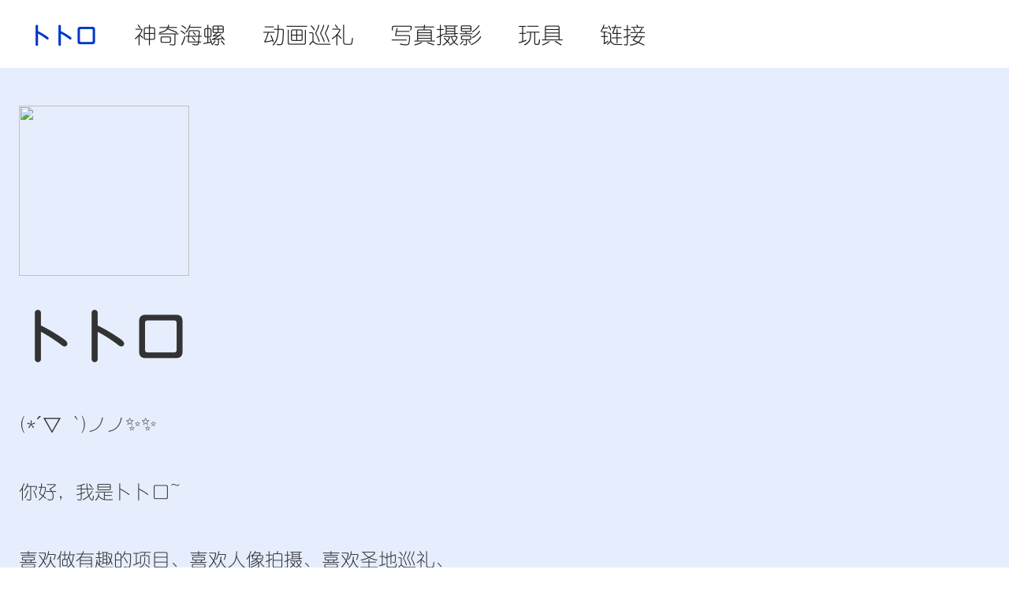

--- FILE ---
content_type: text/html; charset=utf-8
request_url: https://i.magiconch.com/
body_size: 1307
content:
<!DOCTYPE html>
<script type="module" crossorigin src="/_/c83a8487.js"></script>
<link rel="modulepreload" crossorigin href="/_/771a68c3.js">
<link rel="modulepreload" crossorigin href="/_/045e4513.js">
<link rel="modulepreload" crossorigin href="/_/76716f81.js">
<link rel="modulepreload" crossorigin href="/_/8231c93f.js">
<link rel="modulepreload" crossorigin href="/_/bd163c52.js">
<link rel="modulepreload" crossorigin href="/_/9456adad.js">
<link rel="modulepreload" crossorigin href="/_/8c55d5e9.js">
<link rel="modulepreload" crossorigin href="/_/b51be577.js">
<link rel="modulepreload" crossorigin href="/_/923ef3a0.js">
<link rel="stylesheet" href="/_/a10056e7.css">

<meta charset="utf-8">
<meta name="viewport" content="width=device-width, initial-scale=1.0">
<title>卜卜口</title>
<meta name="description" content="卜卜口的博客">
<meta name="referrer" content="no-referrer">
<div class="app"><nav class="app-nav"><a href="/" class="router-link-exact-active router-link-active" aria-current="page">卜卜口</a><a href="/project" class="">神奇海螺</a><a href="/anitabi" class="">动画巡礼</a><a href="/syasinn" class="">写真摄影</a><a href="/pvc" class="">玩具</a><a href="/links" class="">链接</a></nav><div class="profile-view app-view"><img src="https://tvax4.sinaimg.cn/crop.0.0.896.896.560/4764ae2aly8g4skaomyl8j20ow0owgon.jpg" class="avatar"><h1>卜卜口</h1><p>(*´▽｀)ノノ✨✨</p><p> 你好，我是卜卜口~ </p><p><span class="nowarp">喜欢做有趣的项目、</span><span class="nowarp">喜欢人像拍摄、</span><span class="nowarp">喜欢圣地巡礼、</span><br><span class="nowarp">喜欢玩反恐精英、</span><span class="nowarp">喜欢自己捏粘土人头发。</span></p><p> 社交媒体主要用 <a href="https://weibo.com/reiove" target="_blank">微博</a></p><p> 喜欢<b>「福音战士」</b><span class="br"></span> 头像是自己模仿贞本义行原画拍的 <a href="https://weibo.com/1197780522/HnmkwpIPC" target="_blank">照片</a></p><p> 喜欢巡礼<b>「吹响吧！上低音号」</b><span class="br"></span><a href="https://www.bilibili.com/read/cv4791285" target="_blank">巡礼文章</a> 被推荐过哔哩哔哩首页最大的轮播位四天<br> 凑齐九张图会发一条 <a href="https://weibo.com/1197780522/Ipgkka7S3" target="_blank">微博</a><br></p><p> 喜欢做 <b>有趣的项目</b><span class="br"></span> 比如 <br><a href="https://lab.magiconch.com/nbnhhsh/" target="_blank">能不能好好说话</a>、 <a href="https://magiconch.com/patina/" target="_blank">电子包浆</a>、 <a href="https://magiconch.com/vaporwave/" target="_blank">蒸 汽 机</a>、 <br><a href="https://lab.magiconch.com/one-last-image/" target="_blank">One Last Image</a>、 <a href="https://lab.magiconch.com/eva-title/" target="_blank">福音战士标题生成器</a><br> 等等… <span class="br"></span> 二零年之后的项目 会整理到 <a href="/project" class="">神奇海螺试验场</a><br> 部分项目开源在 <a href="https://github.com/itorr" target="_blank">GitHub</a></p></div><footer class="app-cp"><p>日常…巴拉巴拉，后面忘了。</p><a href="https://beian.miit.gov.cn" target="_blank" class="beian-link">辽ICP备2022004311号-1</a></footer></div>


--- FILE ---
content_type: text/css; charset=utf-8
request_url: https://i.magiconch.com/_/a10056e7.css
body_size: 1822
content:
.app-nav{display:flex;font-size:1.2em;line-height:3;overflow:auto;white-space:nowrap;padding:0 .5em}.app-nav a{display:inline-block;vertical-align:top;padding:0 .8em;color:#222}.app-nav a.router-link-exact-active{font-family:JiaLiDaYuanJF-split,Tensentype-JiaLiDaYuanJ}.app-nav a:last-child{padding-right:3em}.app-view{padding:1em;min-height:calc(100vh - 8.6em)}.app-cp{padding:1em;overflow:hidden;line-height:1}.app-cp *{float:left}.app-cp hr{display:inline-block;vertical-align:middle;height:1em;width:1px;border:0;background:#000;opacity:.1;margin:0 1em}.app-cp a{color:#666}.app-cp .beian-link{float:right;opacity:.4}@media (max-width: 1000px){.beian-link{display:none}}html[data-route-view=profile] .app-nav a.router-link-exact-active{color:#0036cb}.profile-view{padding:2em 1em;background:hsl(220,95%,95%)}.profile-view h1{font-size:3em;line-height:2}.profile-view .avatar{display:block;font-size:9em;width:1em;height:1em;border-radius:50%}.profile-view p{line-height:1.6;padding:1em 0}.profile-view p .br{display:block;padding:.25em}.profile-view p a{white-space:nowrap}html[data-route-view=project] .app-nav a.router-link-exact-active{color:#b30000}.project-view{background:hsl(0,92%,95%)}.project-view a{color:#8b0000}.project-view header{padding:1em 0}.project-view header h1{font-size:2em;line-height:1.4}.project-view header p{padding:.1em 0;letter-spacing:.08em;opacity:.4}.projects-box{padding:1em 0}.projects-box article a{display:block;padding:1em 0}.projects-box article h2{line-height:1.4}.projects-box article p{padding:.1em 0;opacity:.4}.projects-icon-box{padding:1em 0 1em 1em;display:flex;flex-direction:row;flex-wrap:wrap;align-content:flex-start;justify-content:flex-start}.projects-icon-box article a{display:block;padding:1em;width:16em}.projects-icon-box article img{width:12em;height:12em;border-radius:1em;box-shadow:0 1.1em 1.5em -.5em #6f030333}.projects-icon-box article h2{line-height:1.4;padding:.4em 0 .2em}.projects-icon-box article p{padding:.1em 0;opacity:.4}html[data-route-view=anitabi] .app-nav a.router-link-exact-active{color:#00b7cb}.anitabi-view{padding-top:0;padding-bottom:0}.anitabi-view article img{display:block;width:100%}@media (max-width: 800px){.anitabi-view{padding:0}}html[data-route-view=syasinn] .app-nav a.router-link-exact-active{color:#b200bb}html[data-article-type=syasinn] .app-nav a[href="/syasinn"]{color:#b200bb;font-family:JiaLiDaYuanJF-split,Tensentype-JiaLiDaYuanJ}.syasinn-view{padding-top:0;padding-bottom:0}.syasinn-view .image-4{display:block;width:100%}.syasinn-view .article-list{display:flex;flex-direction:row;flex-wrap:wrap;align-content:flex-start;justify-content:flex-start;align-items:flex-start}.syasinn-view .article-list .article-item{width:25%;background:#333;aspect-ratio:2 / 3;overflow:hidden}.syasinn-view .article-list .article-item .cover{display:block;width:100%;aspect-ratio:2 / 3;object-fit:cover;transition:transform 3s ease}.syasinn-view .article-list .article-item:hover .cover{transform:scale(1.02)}@media (max-width: 1400px){.syasinn-view .article-list .article-item{width:33.33%}}@media (max-width: 800px){.syasinn-view{padding:0}.syasinn-view .article-list .article-item{width:50%}}html[data-route-view=cosplay] .app-nav a.router-link-exact-active{color:#4500bb}html[data-article-type=cosplay] .app-nav a[href="/cosplay"]{color:#4500bb;font-family:JiaLiDaYuanJF-split,Tensentype-JiaLiDaYuanJ}.cosplay-view{padding-top:0;padding-bottom:0}.cosplay-view .image-4{display:block;width:100%}.cosplay-view .article-list{display:flex;flex-direction:row;flex-wrap:wrap;align-content:flex-start;justify-content:flex-start;align-items:flex-start}.cosplay-view .article-list .article-item{background:#333;width:25%;aspect-ratio:2 / 3;overflow:hidden}.cosplay-view .article-list .article-item .cover{display:block;width:100%;aspect-ratio:2 / 3;object-fit:cover;transition:transform 3s ease}.cosplay-view .article-list .article-item:hover .cover{transform:scale(1.02)}@media (max-width: 800px){.cosplay-view{padding:0}}html[data-route-view=pvc] .app-nav a.router-link-exact-active{color:#00bb79}html[data-article-type=pvc] .app-nav a[href="/pvc"]{color:#00bb79;font-family:JiaLiDaYuanJF-split,Tensentype-JiaLiDaYuanJ}.pvc-view{padding-top:0;padding-bottom:0}.pvc-view .image-4{display:block;width:100%}.pvc-view .article-list{display:flex;flex-direction:row;flex-wrap:wrap;align-content:flex-start;justify-content:flex-start;align-items:flex-start}.pvc-view .article-list .article-item{background:#333;width:33.33%;aspect-ratio:2 / 3;overflow:hidden}.pvc-view .article-list .article-item .cover{display:block;width:100%;aspect-ratio:2 / 3;object-fit:cover;transition:transform 3s ease}.pvc-view .article-list .article-item:hover .cover{transform:scale(1.02)}@media (max-width: 800px){.pvc-view{padding:0}.pvc-view .article-list .article-item{width:50%}}.article-view{font-family:BlinkMacSystemFont,Hiragino Sans GB,Microsoft YaHei,\5fae\8f6f\96c5\9ed1,sans-serif;line-height:2;padding-top:0;padding-bottom:0}.article-view h1,.article-view h2,.article-view h3,.article-view h4,.article-view b{font-weight:700;font-family:BlinkMacSystemFont,Hiragino Sans GB,Microsoft YaHei,\5fae\8f6f\96c5\9ed1,sans-serif}.article-view h1{line-height:1.2;padding:1em 0 .4em}.content-box img{display:block;max-width:100%;max-height:100vh;margin:1em auto}.images-box{display:flex;flex-direction:row;flex-wrap:wrap;align-content:flex-start;justify-content:space-evenly;align-items:flex-start;margin:-.5em 0}.images-box .image-item{padding:.5em 0}.images-box .image-item img{display:block;max-width:100%;max-height:100vh}.not-found-view{line-height:1.2}.not-found-view h1{font-size:4em;padding:.4em 0}.not-found-view p{font-size:2em}@font-face{font-family:JiaLiXianYuanJF-split;src:url(/_/e499b7e1.woff)}@font-face{font-family:JiaLiDaYuanJF-split;src:url(/_/81a91408.woff)}html{font-family:JiaLiXianYuanJF-split,Tensentype-JiaLiXianYuanJF,BlinkMacSystemFont,Hiragino Sans GB,Microsoft YaHei,\5fae\8f6f\96c5\9ed1,sans-serif;font-size:24px;color:#333}body,h1,h2,h3,h4{margin:0}h1,h2,h3,h4,b{font-weight:400;font-family:JiaLiDaYuanJF-split,Tensentype-JiaLiDaYuanJF}p{margin:0}a{text-decoration:none;color:#05b0ff}.nowarp{white-space:nowrap}@media (max-width: 800px){html{font-size:18px}}.ui-text-banner-box{opacity:.5;font-size:2em;text-align:center;padding:10em 0}.ui-tabs-box{cursor:pointer;display:inline-block;vertical-align:middle;margin:.5em .2em;overflow:hidden;line-height:1.8em;background:#fff;border-radius:4px;box-shadow:0 0 0 1px #0000001a,0 0 0 3px #00000005}.ui-tabs-box>.item{float:left;padding:0 .4em;transition:background .3s ease;box-shadow:1px 0 #00000014}.ui-tabs-box>.item:after{content:attr(data-text)}.ui-tabs-box>.item:hover{background:rgba(0,0,0,.1)}.ui-tabs-box>.item[data-checked]{background:currentColor}.ui-tabs-box>.item[data-checked]:after{color:#fff}.ui-paging-box{line-height:2.6em;padding:20px 0;width:100%}.ui-paging-box a,.ui-paging-box b,.ui-paging-box s{display:inline-block;vertical-align:top;padding:0 .8em;min-width:1em;margin:2px;text-align:center;white-space:nowrap}.ui-paging-box a{background:rgba(125,125,125,.1);cursor:pointer}.ui-paging-box a[disabled]{pointer-events:none;opacity:.5}.ui-paging-box s{text-decoration:none}.ui-paging-box s:after{content:"\2026"}.ui-switch-box{cursor:pointer;display:inline-block;vertical-align:middle;margin:0 .5em}.ui-switch-box.xmin{font-size:.8em}.ui-switch-box .switch{display:inline-block;vertical-align:middle;margin-top:-.3em;width:2.4em;height:1.4em;border-radius:9em;background:rgba(0,0,0,.1);transition:background .3s ease}.ui-switch-box .switch .slider{width:1em;height:1em;border-radius:9em;background:#fff;margin:.2em;position:relative;transition:transform .3s ease}.ui-switch-box .text{margin-left:.3em}.ui-switch-box .text:empty{display:none}.ui-switch-box[data-checked] .switch{background:currentColor}.ui-switch-box[data-checked] .switch .slider{transform:translate(1em)}.ui-tags-box{display:block;position:relative;z-index:0;font-size:14px;border-radius:4px;background:rgba(40,40,40,.05);pointer-events:auto}.ui-tags-box .tag-list{position:absolute;z-index:1;padding:4px 0 0 4px;pointer-events:none;overflow:hidden}.ui-tags-box .tag-list>.item{float:left;line-height:22px;padding:0 6px;border-radius:2px;background:#fff;margin:0 4px 4px 0;cursor:pointer;pointer-events:auto}.ui-tags-box input{box-sizing:border-box;background:none;font:inherit;outline:none;border:0;line-height:18px;padding:6px;margin:0;width:100%;border-radius:1px}.ui-tags-box input::placeholder{color:#bbb}.ui-tags-box input[disabled]{cursor:not-allowed;opacity:.5}.ui-tags-box[data-lock=true]{background:#f8f8f8}


--- FILE ---
content_type: application/javascript; charset=utf-8
request_url: https://i.magiconch.com/_/771a68c3.js
body_size: 26879
content:
/*!
 * Vue.js v2.7.16
 * (c) 2014-2023 Evan You
 * Released under the MIT License.
 */var H=Object.freeze({}),$=Array.isArray;function _(e){return e==null}function l(e){return e!=null}function P(e){return e===!0}function _i(e){return e===!1}function et(e){return typeof e=="string"||typeof e=="number"||typeof e=="symbol"||typeof e=="boolean"}function E(e){return typeof e=="function"}function M(e){return e!==null&&typeof e=="object"}var sr=Object.prototype.toString;function z(e){return sr.call(e)==="[object Object]"}function yi(e){return sr.call(e)==="[object RegExp]"}function Sn(e){var t=parseFloat(String(e));return t>=0&&Math.floor(t)===t&&isFinite(e)}function Ht(e){return l(e)&&typeof e.then=="function"&&typeof e.catch=="function"}function bi(e){return e==null?"":Array.isArray(e)||z(e)&&e.toString===sr?JSON.stringify(e,Ci,2):String(e)}function Ci(e,t){return t&&t.__v_isRef?t.value:t}function Xe(e){var t=parseFloat(e);return isNaN(t)?e:t}function X(e,t){for(var r=Object.create(null),n=e.split(","),i=0;i<n.length;i++)r[n[i]]=!0;return t?function(a){return r[a.toLowerCase()]}:function(a){return r[a]}}X("slot,component",!0);var $i=X("key,ref,slot,slot-scope,is");function ve(e,t){var r=e.length;if(r){if(t===e[r-1]){e.length=r-1;return}var n=e.indexOf(t);if(n>-1)return e.splice(n,1)}}var Si=Object.prototype.hasOwnProperty;function k(e,t){return Si.call(e,t)}function Te(e){var t=Object.create(null);return function(n){var i=t[n];return i||(t[n]=e(n))}}var wi=/-(\w)/g,Se=Te(function(e){return e.replace(wi,function(t,r){return r?r.toUpperCase():""})}),Oi=Te(function(e){return e.charAt(0).toUpperCase()+e.slice(1)}),xi=/\B([A-Z])/g,tt=Te(function(e){return e.replace(xi,"-$1").toLowerCase()});function Ai(e,t){function r(n){var i=arguments.length;return i?i>1?e.apply(t,arguments):e.call(t,n):e.call(t)}return r._length=e.length,r}function Ti(e,t){return e.bind(t)}var wn=Function.prototype.bind?Ti:Ai;function zt(e,t){t=t||0;for(var r=e.length-t,n=new Array(r);r--;)n[r]=e[r+t];return n}function T(e,t){for(var r in t)e[r]=t[r];return e}function On(e){for(var t={},r=0;r<e.length;r++)e[r]&&T(t,e[r]);return t}function j(e,t,r){}var at=function(e,t,r){return!1},xn=function(e){return e};function we(e,t){if(e===t)return!0;var r=M(e),n=M(t);if(r&&n)try{var i=Array.isArray(e),a=Array.isArray(t);if(i&&a)return e.length===t.length&&e.every(function(f,p){return we(f,t[p])});if(e instanceof Date&&t instanceof Date)return e.getTime()===t.getTime();if(!i&&!a){var s=Object.keys(e),o=Object.keys(t);return s.length===o.length&&s.every(function(f){return we(e[f],t[f])})}else return!1}catch{return!1}else return!r&&!n?String(e)===String(t):!1}function An(e,t){for(var r=0;r<e.length;r++)if(we(e[r],t))return r;return-1}function _t(e){var t=!1;return function(){t||(t=!0,e.apply(this,arguments))}}function Ei(e,t){return e===t?e===0&&1/e!==1/t:e===e||t===t}var Er="data-server-rendered",It=["component","directive","filter"],Tn=["beforeCreate","created","beforeMount","mounted","beforeUpdate","updated","beforeDestroy","destroyed","activated","deactivated","errorCaptured","serverPrefetch","renderTracked","renderTriggered"],K={optionMergeStrategies:Object.create(null),silent:!1,productionTip:!1,devtools:!1,performance:!1,errorHandler:null,warnHandler:null,ignoredElements:[],keyCodes:Object.create(null),isReservedTag:at,isReservedAttr:at,isUnknownElement:at,getTagNamespace:j,parsePlatformTagName:xn,mustUseProp:at,async:!0,_lifecycleHooks:Tn},Ii=/a-zA-Z\u00B7\u00C0-\u00D6\u00D8-\u00F6\u00F8-\u037D\u037F-\u1FFF\u200C-\u200D\u203F-\u2040\u2070-\u218F\u2C00-\u2FEF\u3001-\uD7FF\uF900-\uFDCF\uFDF0-\uFFFD/;function En(e){var t=(e+"").charCodeAt(0);return t===36||t===95}function fe(e,t,r,n){Object.defineProperty(e,t,{value:r,enumerable:!!n,writable:!0,configurable:!0})}var Pi=new RegExp("[^".concat(Ii.source,".$_\\d]"));function Di(e){if(!Pi.test(e)){var t=e.split(".");return function(r){for(var n=0;n<t.length;n++){if(!r)return;r=r[t[n]]}return r}}}var Ni="__proto__"in{},B=typeof window<"u",F=B&&window.navigator.userAgent.toLowerCase(),ke=F&&/msie|trident/.test(F),Le=F&&F.indexOf("msie 9.0")>0,or=F&&F.indexOf("edge/")>0;F&&F.indexOf("android")>0;var ji=F&&/iphone|ipad|ipod|ios/.test(F);F&&/chrome\/\d+/.test(F);F&&/phantomjs/.test(F);var Ir=F&&F.match(/firefox\/(\d+)/),Ut={}.watch,In=!1;if(B)try{var Pr={};Object.defineProperty(Pr,"passive",{get:function(){In=!0}}),window.addEventListener("test-passive",null,Pr)}catch{}var st,rt=function(){return st===void 0&&(!B&&typeof global<"u"?st=global.process&&global.process.env.VUE_ENV==="server":st=!1),st},yt=B&&window.__VUE_DEVTOOLS_GLOBAL_HOOK__;function Me(e){return typeof e=="function"&&/native code/.test(e.toString())}var nt=typeof Symbol<"u"&&Me(Symbol)&&typeof Reflect<"u"&&Me(Reflect.ownKeys),Ze;typeof Set<"u"&&Me(Set)?Ze=Set:Ze=function(){function e(){this.set=Object.create(null)}return e.prototype.has=function(t){return this.set[t]===!0},e.prototype.add=function(t){this.set[t]=!0},e.prototype.clear=function(){this.set=Object.create(null)},e}();var Fe=null;function ue(e){e===void 0&&(e=null),e||Fe&&Fe._scope.off(),Fe=e,e&&e._scope.on()}var U=function(){function e(t,r,n,i,a,s,o,f){this.tag=t,this.data=r,this.children=n,this.text=i,this.elm=a,this.ns=void 0,this.context=s,this.fnContext=void 0,this.fnOptions=void 0,this.fnScopeId=void 0,this.key=r&&r.key,this.componentOptions=o,this.componentInstance=void 0,this.parent=void 0,this.raw=!1,this.isStatic=!1,this.isRootInsert=!0,this.isComment=!1,this.isCloned=!1,this.isOnce=!1,this.asyncFactory=f,this.asyncMeta=void 0,this.isAsyncPlaceholder=!1}return Object.defineProperty(e.prototype,"child",{get:function(){return this.componentInstance},enumerable:!1,configurable:!0}),e}(),be=function(e){e===void 0&&(e="");var t=new U;return t.text=e,t.isComment=!0,t};function De(e){return new U(void 0,void 0,void 0,String(e))}function Bt(e){var t=new U(e.tag,e.data,e.children&&e.children.slice(),e.text,e.elm,e.context,e.componentOptions,e.asyncFactory);return t.ns=e.ns,t.isStatic=e.isStatic,t.key=e.key,t.isComment=e.isComment,t.fnContext=e.fnContext,t.fnOptions=e.fnOptions,t.fnScopeId=e.fnScopeId,t.asyncMeta=e.asyncMeta,t.isCloned=!0,t}var Mi=0,vt=[],Fi=function(){for(var e=0;e<vt.length;e++){var t=vt[e];t.subs=t.subs.filter(function(r){return r}),t._pending=!1}vt.length=0},ce=function(){function e(){this._pending=!1,this.id=Mi++,this.subs=[]}return e.prototype.addSub=function(t){this.subs.push(t)},e.prototype.removeSub=function(t){this.subs[this.subs.indexOf(t)]=null,this._pending||(this._pending=!0,vt.push(this))},e.prototype.depend=function(t){e.target&&e.target.addDep(this)},e.prototype.notify=function(t){for(var r=this.subs.filter(function(s){return s}),n=0,i=r.length;n<i;n++){var a=r[n];a.update()}},e}();ce.target=null;var dt=[];function Re(e){dt.push(e),ce.target=e}function He(){dt.pop(),ce.target=dt[dt.length-1]}var Pn=Array.prototype,bt=Object.create(Pn),ki=["push","pop","shift","unshift","splice","sort","reverse"];ki.forEach(function(e){var t=Pn[e];fe(bt,e,function(){for(var n=[],i=0;i<arguments.length;i++)n[i]=arguments[i];var a=t.apply(this,n),s=this.__ob__,o;switch(e){case"push":case"unshift":o=n;break;case"splice":o=n.slice(2);break}return o&&s.observeArray(o),s.dep.notify(),a})});var Dr=Object.getOwnPropertyNames(bt),Dn={},fr=!0;function le(e){fr=e}var Li={notify:j,depend:j,addSub:j,removeSub:j},Nr=function(){function e(t,r,n){if(r===void 0&&(r=!1),n===void 0&&(n=!1),this.value=t,this.shallow=r,this.mock=n,this.dep=n?Li:new ce,this.vmCount=0,fe(t,"__ob__",this),$(t)){if(!n)if(Ni)t.__proto__=bt;else for(var i=0,a=Dr.length;i<a;i++){var s=Dr[i];fe(t,s,bt[s])}r||this.observeArray(t)}else for(var o=Object.keys(t),i=0;i<o.length;i++){var s=o[i];Oe(t,s,Dn,void 0,r,n)}}return e.prototype.observeArray=function(t){for(var r=0,n=t.length;r<n;r++)ie(t[r],!1,this.mock)},e}();function ie(e,t,r){if(e&&k(e,"__ob__")&&e.__ob__ instanceof Nr)return e.__ob__;if(fr&&(r||!rt())&&($(e)||z(e))&&Object.isExtensible(e)&&!e.__v_skip&&!ee(e)&&!(e instanceof U))return new Nr(e,t,r)}function Oe(e,t,r,n,i,a,s){s===void 0&&(s=!1);var o=new ce,f=Object.getOwnPropertyDescriptor(e,t);if(!(f&&f.configurable===!1)){var p=f&&f.get,d=f&&f.set;(!p||d)&&(r===Dn||arguments.length===2)&&(r=e[t]);var m=i?r&&r.__ob__:ie(r,!1,a);return Object.defineProperty(e,t,{enumerable:!0,configurable:!0,get:function(){var y=p?p.call(e):r;return ce.target&&(o.depend(),m&&(m.dep.depend(),$(y)&&jn(y))),ee(y)&&!i?y.value:y},set:function(y){var I=p?p.call(e):r;if(!!Ei(I,y)){if(d)d.call(e,y);else{if(p)return;if(!i&&ee(I)&&!ee(y)){I.value=y;return}else r=y}m=i?y&&y.__ob__:ie(y,!1,a),o.notify()}}}),o}}function ur(e,t,r){if(!cr(e)){var n=e.__ob__;return $(e)&&Sn(t)?(e.length=Math.max(e.length,t),e.splice(t,1,r),n&&!n.shallow&&n.mock&&ie(r,!1,!0),r):t in e&&!(t in Object.prototype)?(e[t]=r,r):e._isVue||n&&n.vmCount?r:n?(Oe(n.value,t,r,void 0,n.shallow,n.mock),n.dep.notify(),r):(e[t]=r,r)}}function Nn(e,t){if($(e)&&Sn(t)){e.splice(t,1);return}var r=e.__ob__;e._isVue||r&&r.vmCount||cr(e)||!k(e,t)||(delete e[t],r&&r.dep.notify())}function jn(e){for(var t=void 0,r=0,n=e.length;r<n;r++)t=e[r],t&&t.__ob__&&t.__ob__.dep.depend(),$(t)&&jn(t)}function Mn(e){return Ri(e,!0),fe(e,"__v_isShallow",!0),e}function Ri(e,t){cr(e)||ie(e,t,rt())}function cr(e){return!!(e&&e.__v_isReadonly)}function ee(e){return!!(e&&e.__v_isRef===!0)}function Wt(e,t,r){Object.defineProperty(e,r,{enumerable:!0,configurable:!0,get:function(){var n=t[r];if(ee(n))return n.value;var i=n&&n.__ob__;return i&&i.dep.depend(),n},set:function(n){var i=t[r];ee(i)&&!ee(n)?i.value=n:t[r]=n}})}var R,Hi=function(){function e(t){t===void 0&&(t=!1),this.detached=t,this.active=!0,this.effects=[],this.cleanups=[],this.parent=R,!t&&R&&(this.index=(R.scopes||(R.scopes=[])).push(this)-1)}return e.prototype.run=function(t){if(this.active){var r=R;try{return R=this,t()}finally{R=r}}},e.prototype.on=function(){R=this},e.prototype.off=function(){R=this.parent},e.prototype.stop=function(t){if(this.active){var r=void 0,n=void 0;for(r=0,n=this.effects.length;r<n;r++)this.effects[r].teardown();for(r=0,n=this.cleanups.length;r<n;r++)this.cleanups[r]();if(this.scopes)for(r=0,n=this.scopes.length;r<n;r++)this.scopes[r].stop(!0);if(!this.detached&&this.parent&&!t){var i=this.parent.scopes.pop();i&&i!==this&&(this.parent.scopes[this.index]=i,i.index=this.index)}this.parent=void 0,this.active=!1}},e}();function zi(e,t){t===void 0&&(t=R),t&&t.active&&t.effects.push(e)}function Ui(){return R}function Bi(e){var t=e._provided,r=e.$parent&&e.$parent._provided;return r===t?e._provided=Object.create(r):t}var jr=Te(function(e){var t=e.charAt(0)==="&";e=t?e.slice(1):e;var r=e.charAt(0)==="~";e=r?e.slice(1):e;var n=e.charAt(0)==="!";return e=n?e.slice(1):e,{name:e,once:r,capture:n,passive:t}});function Gt(e,t){function r(){var n=r.fns;if($(n))for(var i=n.slice(),a=0;a<i.length;a++)pe(i[a],null,arguments,t,"v-on handler");else return pe(n,null,arguments,t,"v-on handler")}return r.fns=e,r}function Fn(e,t,r,n,i,a){var s,o,f,p;for(s in e)o=e[s],f=t[s],p=jr(s),_(o)||(_(f)?(_(o.fns)&&(o=e[s]=Gt(o,a)),P(p.once)&&(o=e[s]=i(p.name,o,p.capture)),r(p.name,o,p.capture,p.passive,p.params)):o!==f&&(f.fns=o,e[s]=f));for(s in t)_(e[s])&&(p=jr(s),n(p.name,t[s],p.capture))}function se(e,t,r){e instanceof U&&(e=e.data.hook||(e.data.hook={}));var n,i=e[t];function a(){r.apply(this,arguments),ve(n.fns,a)}_(i)?n=Gt([a]):l(i.fns)&&P(i.merged)?(n=i,n.fns.push(a)):n=Gt([i,a]),n.merged=!0,e[t]=n}function Wi(e,t,r){var n=t.options.props;if(!_(n)){var i={},a=e.attrs,s=e.props;if(l(a)||l(s))for(var o in n){var f=tt(o);Mr(i,s,o,f,!0)||Mr(i,a,o,f,!1)}return i}}function Mr(e,t,r,n,i){if(l(t)){if(k(t,r))return e[r]=t[r],i||delete t[r],!0;if(k(t,n))return e[r]=t[n],i||delete t[n],!0}return!1}function Gi(e){for(var t=0;t<e.length;t++)if($(e[t]))return Array.prototype.concat.apply([],e);return e}function lr(e){return et(e)?[De(e)]:$(e)?kn(e):void 0}function Be(e){return l(e)&&l(e.text)&&_i(e.isComment)}function kn(e,t){var r=[],n,i,a,s;for(n=0;n<e.length;n++)i=e[n],!(_(i)||typeof i=="boolean")&&(a=r.length-1,s=r[a],$(i)?i.length>0&&(i=kn(i,"".concat(t||"","_").concat(n)),Be(i[0])&&Be(s)&&(r[a]=De(s.text+i[0].text),i.shift()),r.push.apply(r,i)):et(i)?Be(s)?r[a]=De(s.text+i):i!==""&&r.push(De(i)):Be(i)&&Be(s)?r[a]=De(s.text+i.text):(P(e._isVList)&&l(i.tag)&&_(i.key)&&l(t)&&(i.key="__vlist".concat(t,"_").concat(n,"__")),r.push(i)));return r}function Ki(e,t){var r=null,n,i,a,s;if($(e)||typeof e=="string")for(r=new Array(e.length),n=0,i=e.length;n<i;n++)r[n]=t(e[n],n);else if(typeof e=="number")for(r=new Array(e),n=0;n<e;n++)r[n]=t(n+1,n);else if(M(e))if(nt&&e[Symbol.iterator]){r=[];for(var o=e[Symbol.iterator](),f=o.next();!f.done;)r.push(t(f.value,r.length)),f=o.next()}else for(a=Object.keys(e),r=new Array(a.length),n=0,i=a.length;n<i;n++)s=a[n],r[n]=t(e[s],s,n);return l(r)||(r=[]),r._isVList=!0,r}function qi(e,t,r,n){var i=this.$scopedSlots[e],a;i?(r=r||{},n&&(r=T(T({},n),r)),a=i(r)||(E(t)?t():t)):a=this.$slots[e]||(E(t)?t():t);var s=r&&r.slot;return s?this.$createElement("template",{slot:s},a):a}function Xi(e){return xt(this.$options,"filters",e)||xn}function Fr(e,t){return $(e)?e.indexOf(t)===-1:e!==t}function Zi(e,t,r,n,i){var a=K.keyCodes[t]||r;return i&&n&&!K.keyCodes[t]?Fr(i,n):a?Fr(a,e):n?tt(n)!==t:e===void 0}function Yi(e,t,r,n,i){if(r&&M(r)){$(r)&&(r=On(r));var a=void 0,s=function(f){if(f==="class"||f==="style"||$i(f))a=e;else{var p=e.attrs&&e.attrs.type;a=n||K.mustUseProp(t,p,f)?e.domProps||(e.domProps={}):e.attrs||(e.attrs={})}var d=Se(f),m=tt(f);if(!(d in a)&&!(m in a)&&(a[f]=r[f],i)){var S=e.on||(e.on={});S["update:".concat(f)]=function(y){r[f]=y}}};for(var o in r)s(o)}return e}function Ji(e,t){var r=this._staticTrees||(this._staticTrees=[]),n=r[e];return n&&!t||(n=r[e]=this.$options.staticRenderFns[e].call(this._renderProxy,this._c,this),Ln(n,"__static__".concat(e),!1)),n}function Qi(e,t,r){return Ln(e,"__once__".concat(t).concat(r?"_".concat(r):""),!0),e}function Ln(e,t,r){if($(e))for(var n=0;n<e.length;n++)e[n]&&typeof e[n]!="string"&&kr(e[n],"".concat(t,"_").concat(n),r);else kr(e,t,r)}function kr(e,t,r){e.isStatic=!0,e.key=t,e.isOnce=r}function Vi(e,t){if(t&&z(t)){var r=e.on=e.on?T({},e.on):{};for(var n in t){var i=r[n],a=t[n];r[n]=i?[].concat(i,a):a}}return e}function Rn(e,t,r,n){t=t||{$stable:!r};for(var i=0;i<e.length;i++){var a=e[i];$(a)?Rn(a,t,r):a&&(a.proxy&&(a.fn.proxy=!0),t[a.key]=a.fn)}return n&&(t.$key=n),t}function ea(e,t){for(var r=0;r<t.length;r+=2){var n=t[r];typeof n=="string"&&n&&(e[t[r]]=t[r+1])}return e}function ta(e,t){return typeof e=="string"?t+e:e}function Hn(e){e._o=Qi,e._n=Xe,e._s=bi,e._l=Ki,e._t=qi,e._q=we,e._i=An,e._m=Ji,e._f=Xi,e._k=Zi,e._b=Yi,e._v=De,e._e=be,e._u=Rn,e._g=Vi,e._d=ea,e._p=ta}function pr(e,t){if(!e||!e.length)return{};for(var r={},n=0,i=e.length;n<i;n++){var a=e[n],s=a.data;if(s&&s.attrs&&s.attrs.slot&&delete s.attrs.slot,(a.context===t||a.fnContext===t)&&s&&s.slot!=null){var o=s.slot,f=r[o]||(r[o]=[]);a.tag==="template"?f.push.apply(f,a.children||[]):f.push(a)}else(r.default||(r.default=[])).push(a)}for(var p in r)r[p].every(ra)&&delete r[p];return r}function ra(e){return e.isComment&&!e.asyncFactory||e.text===" "}function Ye(e){return e.isComment&&e.asyncFactory}function qe(e,t,r,n){var i,a=Object.keys(r).length>0,s=t?!!t.$stable:!a,o=t&&t.$key;if(!t)i={};else{if(t._normalized)return t._normalized;if(s&&n&&n!==H&&o===n.$key&&!a&&!n.$hasNormal)return n;i={};for(var f in t)t[f]&&f[0]!=="$"&&(i[f]=na(e,r,f,t[f]))}for(var p in r)p in i||(i[p]=ia(r,p));return t&&Object.isExtensible(t)&&(t._normalized=i),fe(i,"$stable",s),fe(i,"$key",o),fe(i,"$hasNormal",a),i}function na(e,t,r,n){var i=function(){var a=Fe;ue(e);var s=arguments.length?n.apply(null,arguments):n({});s=s&&typeof s=="object"&&!$(s)?[s]:lr(s);var o=s&&s[0];return ue(a),s&&(!o||s.length===1&&o.isComment&&!Ye(o))?void 0:s};return n.proxy&&Object.defineProperty(t,r,{get:i,enumerable:!0,configurable:!0}),i}function ia(e,t){return function(){return e[t]}}function aa(e){var t=e.$options,r=t.setup;if(r){var n=e._setupContext=sa(e);ue(e),Re();var i=pe(r,null,[e._props||Mn({}),n],e,"setup");if(He(),ue(),E(i))t.render=i;else if(M(i))if(e._setupState=i,i.__sfc){var s=e._setupProxy={};for(var a in i)a!=="__sfc"&&Wt(s,i,a)}else for(var a in i)En(a)||Wt(e,i,a)}}function sa(e){return{get attrs(){if(!e._attrsProxy){var t=e._attrsProxy={};fe(t,"_v_attr_proxy",!0),Ct(t,e.$attrs,H,e,"$attrs")}return e._attrsProxy},get listeners(){if(!e._listenersProxy){var t=e._listenersProxy={};Ct(t,e.$listeners,H,e,"$listeners")}return e._listenersProxy},get slots(){return fa(e)},emit:wn(e.$emit,e),expose:function(t){t&&Object.keys(t).forEach(function(r){return Wt(e,t,r)})}}}function Ct(e,t,r,n,i){var a=!1;for(var s in t)s in e?t[s]!==r[s]&&(a=!0):(a=!0,oa(e,s,n,i));for(var s in e)s in t||(a=!0,delete e[s]);return a}function oa(e,t,r,n){Object.defineProperty(e,t,{enumerable:!0,configurable:!0,get:function(){return r[n][t]}})}function fa(e){return e._slotsProxy||zn(e._slotsProxy={},e.$scopedSlots),e._slotsProxy}function zn(e,t){for(var r in t)e[r]=t[r];for(var r in e)r in t||delete e[r]}function ua(e){e._vnode=null,e._staticTrees=null;var t=e.$options,r=e.$vnode=t._parentVnode,n=r&&r.context;e.$slots=pr(t._renderChildren,n),e.$scopedSlots=r?qe(e.$parent,r.data.scopedSlots,e.$slots):H,e._c=function(a,s,o,f){return $t(e,a,s,o,f,!1)},e.$createElement=function(a,s,o,f){return $t(e,a,s,o,f,!0)};var i=r&&r.data;Oe(e,"$attrs",i&&i.attrs||H,null,!0),Oe(e,"$listeners",t._parentListeners||H,null,!0)}var ht=null;function ca(e){Hn(e.prototype),e.prototype.$nextTick=function(t){return vr(t,this)},e.prototype._render=function(){var t=this,r=t.$options,n=r.render,i=r._parentVnode;i&&t._isMounted&&(t.$scopedSlots=qe(t.$parent,i.data.scopedSlots,t.$slots,t.$scopedSlots),t._slotsProxy&&zn(t._slotsProxy,t.$scopedSlots)),t.$vnode=i;var a=Fe,s=ht,o;try{ue(t),ht=t,o=n.call(t._renderProxy,t.$createElement)}catch(f){xe(f,t,"render"),o=t._vnode}finally{ht=s,ue(a)}return $(o)&&o.length===1&&(o=o[0]),o instanceof U||(o=be()),o.parent=i,o}}function Dt(e,t){return(e.__esModule||nt&&e[Symbol.toStringTag]==="Module")&&(e=e.default),M(e)?t.extend(e):e}function la(e,t,r,n,i){var a=be();return a.asyncFactory=e,a.asyncMeta={data:t,context:r,children:n,tag:i},a}function pa(e,t){if(P(e.error)&&l(e.errorComp))return e.errorComp;if(l(e.resolved))return e.resolved;var r=ht;if(r&&l(e.owners)&&e.owners.indexOf(r)===-1&&e.owners.push(r),P(e.loading)&&l(e.loadingComp))return e.loadingComp;if(r&&!l(e.owners)){var n=e.owners=[r],i=!0,a=null,s=null;r.$on("hook:destroyed",function(){return ve(n,r)});var o=function(m){for(var S=0,y=n.length;S<y;S++)n[S].$forceUpdate();m&&(n.length=0,a!==null&&(clearTimeout(a),a=null),s!==null&&(clearTimeout(s),s=null))},f=_t(function(m){e.resolved=Dt(m,t),i?n.length=0:o(!0)}),p=_t(function(m){l(e.errorComp)&&(e.error=!0,o(!0))}),d=e(f,p);return M(d)&&(Ht(d)?_(e.resolved)&&d.then(f,p):Ht(d.component)&&(d.component.then(f,p),l(d.error)&&(e.errorComp=Dt(d.error,t)),l(d.loading)&&(e.loadingComp=Dt(d.loading,t),d.delay===0?e.loading=!0:a=setTimeout(function(){a=null,_(e.resolved)&&_(e.error)&&(e.loading=!0,o(!1))},d.delay||200)),l(d.timeout)&&(s=setTimeout(function(){s=null,_(e.resolved)&&p(null)},d.timeout)))),i=!1,e.loading?e.loadingComp:e.resolved}}function Un(e){if($(e))for(var t=0;t<e.length;t++){var r=e[t];if(l(r)&&(l(r.componentOptions)||Ye(r)))return r}}var va=1,Bn=2;function $t(e,t,r,n,i,a){return($(r)||et(r))&&(i=n,n=r,r=void 0),P(a)&&(i=Bn),da(e,t,r,n,i)}function da(e,t,r,n,i){if(l(r)&&l(r.__ob__)||(l(r)&&l(r.is)&&(t=r.is),!t))return be();$(n)&&E(n[0])&&(r=r||{},r.scopedSlots={default:n[0]},n.length=0),i===Bn?n=lr(n):i===va&&(n=Gi(n));var a,s;if(typeof t=="string"){var o=void 0;s=e.$vnode&&e.$vnode.ns||K.getTagNamespace(t),K.isReservedTag(t)?a=new U(K.parsePlatformTagName(t),r,n,void 0,void 0,e):(!r||!r.pre)&&l(o=xt(e.$options,"components",t))?a=Gr(o,r,e,n,t):a=new U(t,r,n,void 0,void 0,e)}else a=Gr(t,r,e,n);return $(a)?a:l(a)?(l(s)&&Wn(a,s),l(r)&&ha(r),a):be()}function Wn(e,t,r){if(e.ns=t,e.tag==="foreignObject"&&(t=void 0,r=!0),l(e.children))for(var n=0,i=e.children.length;n<i;n++){var a=e.children[n];l(a.tag)&&(_(a.ns)||P(r)&&a.tag!=="svg")&&Wn(a,t,r)}}function ha(e){M(e.style)&&St(e.style),M(e.class)&&St(e.class)}function xe(e,t,r){Re();try{if(t)for(var n=t;n=n.$parent;){var i=n.$options.errorCaptured;if(i)for(var a=0;a<i.length;a++)try{var s=i[a].call(n,e,t,r)===!1;if(s)return}catch(o){Lr(o,n,"errorCaptured hook")}}Lr(e,t,r)}finally{He()}}function pe(e,t,r,n,i){var a;try{a=r?e.apply(t,r):e.call(t),a&&!a._isVue&&Ht(a)&&!a._handled&&(a.catch(function(s){return xe(s,n,i+" (Promise/async)")}),a._handled=!0)}catch(s){xe(s,n,i)}return a}function Lr(e,t,r){if(K.errorHandler)try{return K.errorHandler.call(null,e,t,r)}catch(n){n!==e&&Rr(n)}Rr(e)}function Rr(e,t,r){if(B&&typeof console<"u")console.error(e);else throw e}var Kt=!1,qt=[],Xt=!1;function ot(){Xt=!1;var e=qt.slice(0);qt.length=0;for(var t=0;t<e.length;t++)e[t]()}var Ke;if(typeof Promise<"u"&&Me(Promise)){var ma=Promise.resolve();Ke=function(){ma.then(ot),ji&&setTimeout(j)},Kt=!0}else if(!ke&&typeof MutationObserver<"u"&&(Me(MutationObserver)||MutationObserver.toString()==="[object MutationObserverConstructor]")){var ft=1,ga=new MutationObserver(ot),Hr=document.createTextNode(String(ft));ga.observe(Hr,{characterData:!0}),Ke=function(){ft=(ft+1)%2,Hr.data=String(ft)},Kt=!0}else typeof setImmediate<"u"&&Me(setImmediate)?Ke=function(){setImmediate(ot)}:Ke=function(){setTimeout(ot,0)};function vr(e,t){var r;if(qt.push(function(){if(e)try{e.call(t)}catch(n){xe(n,t,"nextTick")}else r&&r(t)}),Xt||(Xt=!0,Ke()),!e&&typeof Promise<"u")return new Promise(function(n){r=n})}var _a="2.7.16",zr=new Ze;function St(e){return mt(e,zr),zr.clear(),e}function mt(e,t){var r,n,i=$(e);if(!(!i&&!M(e)||e.__v_skip||Object.isFrozen(e)||e instanceof U)){if(e.__ob__){var a=e.__ob__.dep.id;if(t.has(a))return;t.add(a)}if(i)for(r=e.length;r--;)mt(e[r],t);else if(ee(e))mt(e.value,t);else for(n=Object.keys(e),r=n.length;r--;)mt(e[n[r]],t)}}var ya=0,dr=function(){function e(t,r,n,i,a){zi(this,R&&!R._vm?R:t?t._scope:void 0),(this.vm=t)&&a&&(t._watcher=this),i?(this.deep=!!i.deep,this.user=!!i.user,this.lazy=!!i.lazy,this.sync=!!i.sync,this.before=i.before):this.deep=this.user=this.lazy=this.sync=!1,this.cb=n,this.id=++ya,this.active=!0,this.post=!1,this.dirty=this.lazy,this.deps=[],this.newDeps=[],this.depIds=new Ze,this.newDepIds=new Ze,this.expression="",E(r)?this.getter=r:(this.getter=Di(r),this.getter||(this.getter=j)),this.value=this.lazy?void 0:this.get()}return e.prototype.get=function(){Re(this);var t,r=this.vm;try{t=this.getter.call(r,r)}catch(n){if(this.user)xe(n,r,'getter for watcher "'.concat(this.expression,'"'));else throw n}finally{this.deep&&St(t),He(),this.cleanupDeps()}return t},e.prototype.addDep=function(t){var r=t.id;this.newDepIds.has(r)||(this.newDepIds.add(r),this.newDeps.push(t),this.depIds.has(r)||t.addSub(this))},e.prototype.cleanupDeps=function(){for(var t=this.deps.length;t--;){var r=this.deps[t];this.newDepIds.has(r.id)||r.removeSub(this)}var n=this.depIds;this.depIds=this.newDepIds,this.newDepIds=n,this.newDepIds.clear(),n=this.deps,this.deps=this.newDeps,this.newDeps=n,this.newDeps.length=0},e.prototype.update=function(){this.lazy?this.dirty=!0:this.sync?this.run():Ma(this)},e.prototype.run=function(){if(this.active){var t=this.get();if(t!==this.value||M(t)||this.deep){var r=this.value;if(this.value=t,this.user){var n='callback for watcher "'.concat(this.expression,'"');pe(this.cb,this.vm,[t,r],this.vm,n)}else this.cb.call(this.vm,t,r)}}},e.prototype.evaluate=function(){this.value=this.get(),this.dirty=!1},e.prototype.depend=function(){for(var t=this.deps.length;t--;)this.deps[t].depend()},e.prototype.teardown=function(){if(this.vm&&!this.vm._isBeingDestroyed&&ve(this.vm._scope.effects,this),this.active){for(var t=this.deps.length;t--;)this.deps[t].removeSub(this);this.active=!1,this.onStop&&this.onStop()}},e}();function ba(e){e._events=Object.create(null),e._hasHookEvent=!1;var t=e.$options._parentListeners;t&&Gn(e,t)}var Je;function Ca(e,t){Je.$on(e,t)}function $a(e,t){Je.$off(e,t)}function Sa(e,t){var r=Je;return function n(){var i=t.apply(null,arguments);i!==null&&r.$off(e,n)}}function Gn(e,t,r){Je=e,Fn(t,r||{},Ca,$a,Sa,e),Je=void 0}function wa(e){var t=/^hook:/;e.prototype.$on=function(r,n){var i=this;if($(r))for(var a=0,s=r.length;a<s;a++)i.$on(r[a],n);else(i._events[r]||(i._events[r]=[])).push(n),t.test(r)&&(i._hasHookEvent=!0);return i},e.prototype.$once=function(r,n){var i=this;function a(){i.$off(r,a),n.apply(i,arguments)}return a.fn=n,i.$on(r,a),i},e.prototype.$off=function(r,n){var i=this;if(!arguments.length)return i._events=Object.create(null),i;if($(r)){for(var a=0,s=r.length;a<s;a++)i.$off(r[a],n);return i}var o=i._events[r];if(!o)return i;if(!n)return i._events[r]=null,i;for(var f,p=o.length;p--;)if(f=o[p],f===n||f.fn===n){o.splice(p,1);break}return i},e.prototype.$emit=function(r){var n=this,i=n._events[r];if(i){i=i.length>1?zt(i):i;for(var a=zt(arguments,1),s='event handler for "'.concat(r,'"'),o=0,f=i.length;o<f;o++)pe(i[o],n,a,n,s)}return n}}var Ce=null;function Kn(e){var t=Ce;return Ce=e,function(){Ce=t}}function Oa(e){var t=e.$options,r=t.parent;if(r&&!t.abstract){for(;r.$options.abstract&&r.$parent;)r=r.$parent;r.$children.push(e)}e.$parent=r,e.$root=r?r.$root:e,e.$children=[],e.$refs={},e._provided=r?r._provided:Object.create(null),e._watcher=null,e._inactive=null,e._directInactive=!1,e._isMounted=!1,e._isDestroyed=!1,e._isBeingDestroyed=!1}function xa(e){e.prototype._update=function(t,r){var n=this,i=n.$el,a=n._vnode,s=Kn(n);n._vnode=t,a?n.$el=n.__patch__(a,t):n.$el=n.__patch__(n.$el,t,r,!1),s(),i&&(i.__vue__=null),n.$el&&(n.$el.__vue__=n);for(var o=n;o&&o.$vnode&&o.$parent&&o.$vnode===o.$parent._vnode;)o.$parent.$el=o.$el,o=o.$parent},e.prototype.$forceUpdate=function(){var t=this;t._watcher&&t._watcher.update()},e.prototype.$destroy=function(){var t=this;if(!t._isBeingDestroyed){q(t,"beforeDestroy"),t._isBeingDestroyed=!0;var r=t.$parent;r&&!r._isBeingDestroyed&&!t.$options.abstract&&ve(r.$children,t),t._scope.stop(),t._data.__ob__&&t._data.__ob__.vmCount--,t._isDestroyed=!0,t.__patch__(t._vnode,null),q(t,"destroyed"),t.$off(),t.$el&&(t.$el.__vue__=null),t.$vnode&&(t.$vnode.parent=null)}}}function Aa(e,t,r){e.$el=t,e.$options.render||(e.$options.render=be),q(e,"beforeMount");var n;n=function(){e._update(e._render(),r)};var i={before:function(){e._isMounted&&!e._isDestroyed&&q(e,"beforeUpdate")}};new dr(e,n,j,i,!0),r=!1;var a=e._preWatchers;if(a)for(var s=0;s<a.length;s++)a[s].run();return e.$vnode==null&&(e._isMounted=!0,q(e,"mounted")),e}function Ta(e,t,r,n,i){var a=n.data.scopedSlots,s=e.$scopedSlots,o=!!(a&&!a.$stable||s!==H&&!s.$stable||a&&e.$scopedSlots.$key!==a.$key||!a&&e.$scopedSlots.$key),f=!!(i||e.$options._renderChildren||o),p=e.$vnode;e.$options._parentVnode=n,e.$vnode=n,e._vnode&&(e._vnode.parent=n),e.$options._renderChildren=i;var d=n.data.attrs||H;e._attrsProxy&&Ct(e._attrsProxy,d,p.data&&p.data.attrs||H,e,"$attrs")&&(f=!0),e.$attrs=d,r=r||H;var m=e.$options._parentListeners;if(e._listenersProxy&&Ct(e._listenersProxy,r,m||H,e,"$listeners"),e.$listeners=e.$options._parentListeners=r,Gn(e,r,m),t&&e.$options.props){le(!1);for(var S=e._props,y=e.$options._propKeys||[],I=0;I<y.length;I++){var L=y[I],Z=e.$options.props;S[L]=br(L,Z,t,e)}le(!0),e.$options.propsData=t}f&&(e.$slots=pr(i,n.context),e.$forceUpdate())}function qn(e){for(;e&&(e=e.$parent);)if(e._inactive)return!0;return!1}function hr(e,t){if(t){if(e._directInactive=!1,qn(e))return}else if(e._directInactive)return;if(e._inactive||e._inactive===null){e._inactive=!1;for(var r=0;r<e.$children.length;r++)hr(e.$children[r]);q(e,"activated")}}function Xn(e,t){if(!(t&&(e._directInactive=!0,qn(e)))&&!e._inactive){e._inactive=!0;for(var r=0;r<e.$children.length;r++)Xn(e.$children[r]);q(e,"deactivated")}}function q(e,t,r,n){n===void 0&&(n=!0),Re();var i=Fe,a=Ui();n&&ue(e);var s=e.$options[t],o="".concat(t," hook");if(s)for(var f=0,p=s.length;f<p;f++)pe(s[f],e,r||null,e,o);e._hasHookEvent&&e.$emit("hook:"+t),n&&(ue(i),a&&a.on()),He()}var re=[],mr=[],wt={},Zt=!1,gr=!1,Ne=0;function Ea(){Ne=re.length=mr.length=0,wt={},Zt=gr=!1}var Zn=0,Yt=Date.now;if(B&&!ke){var Nt=window.performance;Nt&&typeof Nt.now=="function"&&Yt()>document.createEvent("Event").timeStamp&&(Yt=function(){return Nt.now()})}var Ia=function(e,t){if(e.post){if(!t.post)return 1}else if(t.post)return-1;return e.id-t.id};function Pa(){Zn=Yt(),gr=!0;var e,t;for(re.sort(Ia),Ne=0;Ne<re.length;Ne++)e=re[Ne],e.before&&e.before(),t=e.id,wt[t]=null,e.run();var r=mr.slice(),n=re.slice();Ea(),ja(r),Da(n),Fi(),yt&&K.devtools&&yt.emit("flush")}function Da(e){for(var t=e.length;t--;){var r=e[t],n=r.vm;n&&n._watcher===r&&n._isMounted&&!n._isDestroyed&&q(n,"updated")}}function Na(e){e._inactive=!1,mr.push(e)}function ja(e){for(var t=0;t<e.length;t++)e[t]._inactive=!0,hr(e[t],!0)}function Ma(e){var t=e.id;if(wt[t]==null&&!(e===ce.target&&e.noRecurse)){if(wt[t]=!0,!gr)re.push(e);else{for(var r=re.length-1;r>Ne&&re[r].id>e.id;)r--;re.splice(r+1,0,e)}Zt||(Zt=!0,vr(Pa))}}function Fa(e){var t=e.$options.provide;if(t){var r=E(t)?t.call(e):t;if(!M(r))return;for(var n=Bi(e),i=nt?Reflect.ownKeys(r):Object.keys(r),a=0;a<i.length;a++){var s=i[a];Object.defineProperty(n,s,Object.getOwnPropertyDescriptor(r,s))}}}function ka(e){var t=Yn(e.$options.inject,e);t&&(le(!1),Object.keys(t).forEach(function(r){Oe(e,r,t[r])}),le(!0))}function Yn(e,t){if(e){for(var r=Object.create(null),n=nt?Reflect.ownKeys(e):Object.keys(e),i=0;i<n.length;i++){var a=n[i];if(a!=="__ob__"){var s=e[a].from;if(s in t._provided)r[a]=t._provided[s];else if("default"in e[a]){var o=e[a].default;r[a]=E(o)?o.call(t):o}}}return r}}function _r(e,t,r,n,i){var a=this,s=i.options,o;k(n,"_uid")?(o=Object.create(n),o._original=n):(o=n,n=n._original);var f=P(s._compiled),p=!f;this.data=e,this.props=t,this.children=r,this.parent=n,this.listeners=e.on||H,this.injections=Yn(s.inject,n),this.slots=function(){return a.$slots||qe(n,e.scopedSlots,a.$slots=pr(r,n)),a.$slots},Object.defineProperty(this,"scopedSlots",{enumerable:!0,get:function(){return qe(n,e.scopedSlots,this.slots())}}),f&&(this.$options=s,this.$slots=this.slots(),this.$scopedSlots=qe(n,e.scopedSlots,this.$slots)),s._scopeId?this._c=function(d,m,S,y){var I=$t(o,d,m,S,y,p);return I&&!$(I)&&(I.fnScopeId=s._scopeId,I.fnContext=n),I}:this._c=function(d,m,S,y){return $t(o,d,m,S,y,p)}}Hn(_r.prototype);function La(e,t,r,n,i){var a=e.options,s={},o=a.props;if(l(o))for(var f in o)s[f]=br(f,o,t||H);else l(r.attrs)&&Br(s,r.attrs),l(r.props)&&Br(s,r.props);var p=new _r(r,s,i,n,e),d=a.render.call(null,p._c,p);if(d instanceof U)return Ur(d,r,p.parent,a);if($(d)){for(var m=lr(d)||[],S=new Array(m.length),y=0;y<m.length;y++)S[y]=Ur(m[y],r,p.parent,a);return S}}function Ur(e,t,r,n,i){var a=Bt(e);return a.fnContext=r,a.fnOptions=n,t.slot&&((a.data||(a.data={})).slot=t.slot),a}function Br(e,t){for(var r in t)e[Se(r)]=t[r]}function Ot(e){return e.name||e.__name||e._componentTag}var yr={init:function(e,t){if(e.componentInstance&&!e.componentInstance._isDestroyed&&e.data.keepAlive){var r=e;yr.prepatch(r,r)}else{var n=e.componentInstance=Ra(e,Ce);n.$mount(t?e.elm:void 0,t)}},prepatch:function(e,t){var r=t.componentOptions,n=t.componentInstance=e.componentInstance;Ta(n,r.propsData,r.listeners,t,r.children)},insert:function(e){var t=e.context,r=e.componentInstance;r._isMounted||(r._isMounted=!0,q(r,"mounted")),e.data.keepAlive&&(t._isMounted?Na(r):hr(r,!0))},destroy:function(e){var t=e.componentInstance;t._isDestroyed||(e.data.keepAlive?Xn(t,!0):t.$destroy())}},Wr=Object.keys(yr);function Gr(e,t,r,n,i){if(!_(e)){var a=r.$options._base;if(M(e)&&(e=a.extend(e)),typeof e=="function"){var s;if(_(e.cid)&&(s=e,e=pa(s,a),e===void 0))return la(s,t,r,n,i);t=t||{},$r(e),l(t.model)&&Ua(e.options,t);var o=Wi(t,e);if(P(e.options.functional))return La(e,o,t,r,n);var f=t.on;if(t.on=t.nativeOn,P(e.options.abstract)){var p=t.slot;t={},p&&(t.slot=p)}Ha(t);var d=Ot(e.options)||i,m=new U("vue-component-".concat(e.cid).concat(d?"-".concat(d):""),t,void 0,void 0,void 0,r,{Ctor:e,propsData:o,listeners:f,tag:i,children:n},s);return m}}}function Ra(e,t){var r={_isComponent:!0,_parentVnode:e,parent:t},n=e.data.inlineTemplate;return l(n)&&(r.render=n.render,r.staticRenderFns=n.staticRenderFns),new e.componentOptions.Ctor(r)}function Ha(e){for(var t=e.hook||(e.hook={}),r=0;r<Wr.length;r++){var n=Wr[r],i=t[n],a=yr[n];i!==a&&!(i&&i._merged)&&(t[n]=i?za(a,i):a)}}function za(e,t){var r=function(n,i){e(n,i),t(n,i)};return r._merged=!0,r}function Ua(e,t){var r=e.model&&e.model.prop||"value",n=e.model&&e.model.event||"input";(t.attrs||(t.attrs={}))[r]=t.model.value;var i=t.on||(t.on={}),a=i[n],s=t.model.callback;l(a)?($(a)?a.indexOf(s)===-1:a!==s)&&(i[n]=[s].concat(a)):i[n]=s}var Ba=j,V=K.optionMergeStrategies;function Qe(e,t,r){if(r===void 0&&(r=!0),!t)return e;for(var n,i,a,s=nt?Reflect.ownKeys(t):Object.keys(t),o=0;o<s.length;o++)n=s[o],n!=="__ob__"&&(i=e[n],a=t[n],!r||!k(e,n)?ur(e,n,a):i!==a&&z(i)&&z(a)&&Qe(i,a));return e}function Kr(e,t,r){return r?function(){var i=E(t)?t.call(r,r):t,a=E(e)?e.call(r,r):e;return i?Qe(i,a):a}:t?e?function(){return Qe(E(t)?t.call(this,this):t,E(e)?e.call(this,this):e)}:t:e}V.data=function(e,t,r){return r?Kr(e,t,r):t&&typeof t!="function"?e:Kr(e,t)};function Wa(e,t){var r=t?e?e.concat(t):$(t)?t:[t]:e;return r&&Ga(r)}function Ga(e){for(var t=[],r=0;r<e.length;r++)t.indexOf(e[r])===-1&&t.push(e[r]);return t}Tn.forEach(function(e){V[e]=Wa});function Ka(e,t,r,n){var i=Object.create(e||null);return t?T(i,t):i}It.forEach(function(e){V[e+"s"]=Ka});V.watch=function(e,t,r,n){if(e===Ut&&(e=void 0),t===Ut&&(t=void 0),!t)return Object.create(e||null);if(!e)return t;var i={};T(i,e);for(var a in t){var s=i[a],o=t[a];s&&!$(s)&&(s=[s]),i[a]=s?s.concat(o):$(o)?o:[o]}return i};V.props=V.methods=V.inject=V.computed=function(e,t,r,n){if(!e)return t;var i=Object.create(null);return T(i,e),t&&T(i,t),i};V.provide=function(e,t){return e?function(){var r=Object.create(null);return Qe(r,E(e)?e.call(this):e),t&&Qe(r,E(t)?t.call(this):t,!1),r}:t};var qa=function(e,t){return t===void 0?e:t};function Xa(e,t){var r=e.props;if(!!r){var n={},i,a,s;if($(r))for(i=r.length;i--;)a=r[i],typeof a=="string"&&(s=Se(a),n[s]={type:null});else if(z(r))for(var o in r)a=r[o],s=Se(o),n[s]=z(a)?a:{type:a};e.props=n}}function Za(e,t){var r=e.inject;if(!!r){var n=e.inject={};if($(r))for(var i=0;i<r.length;i++)n[r[i]]={from:r[i]};else if(z(r))for(var a in r){var s=r[a];n[a]=z(s)?T({from:a},s):{from:s}}}}function Ya(e){var t=e.directives;if(t)for(var r in t){var n=t[r];E(n)&&(t[r]={bind:n,update:n})}}function Ae(e,t,r){if(E(t)&&(t=t.options),Xa(t),Za(t),Ya(t),!t._base&&(t.extends&&(e=Ae(e,t.extends,r)),t.mixins))for(var n=0,i=t.mixins.length;n<i;n++)e=Ae(e,t.mixins[n],r);var a={},s;for(s in e)o(s);for(s in t)k(e,s)||o(s);function o(f){var p=V[f]||qa;a[f]=p(e[f],t[f],r,f)}return a}function xt(e,t,r,n){if(typeof r=="string"){var i=e[t];if(k(i,r))return i[r];var a=Se(r);if(k(i,a))return i[a];var s=Oi(a);if(k(i,s))return i[s];var o=i[r]||i[a]||i[s];return o}}function br(e,t,r,n){var i=t[e],a=!k(r,e),s=r[e],o=Xr(Boolean,i.type);if(o>-1){if(a&&!k(i,"default"))s=!1;else if(s===""||s===tt(e)){var f=Xr(String,i.type);(f<0||o<f)&&(s=!0)}}if(s===void 0){s=Ja(n,i,e);var p=fr;le(!0),ie(s),le(p)}return s}function Ja(e,t,r){if(!!k(t,"default")){var n=t.default;return e&&e.$options.propsData&&e.$options.propsData[r]===void 0&&e._props[r]!==void 0?e._props[r]:E(n)&&Jt(t.type)!=="Function"?n.call(e):n}}var Qa=/^\s*function (\w+)/;function Jt(e){var t=e&&e.toString().match(Qa);return t?t[1]:""}function qr(e,t){return Jt(e)===Jt(t)}function Xr(e,t){if(!$(t))return qr(t,e)?0:-1;for(var r=0,n=t.length;r<n;r++)if(qr(t[r],e))return r;return-1}var ae={enumerable:!0,configurable:!0,get:j,set:j};function Cr(e,t,r){ae.get=function(){return this[t][r]},ae.set=function(i){this[t][r]=i},Object.defineProperty(e,r,ae)}function Va(e){var t=e.$options;if(t.props&&es(e,t.props),aa(e),t.methods&&as(e,t.methods),t.data)ts(e);else{var r=ie(e._data={});r&&r.vmCount++}t.computed&&is(e,t.computed),t.watch&&t.watch!==Ut&&ss(e,t.watch)}function es(e,t){var r=e.$options.propsData||{},n=e._props=Mn({}),i=e.$options._propKeys=[],a=!e.$parent;a||le(!1);var s=function(f){i.push(f);var p=br(f,t,r,e);Oe(n,f,p,void 0,!0),f in e||Cr(e,"_props",f)};for(var o in t)s(o);le(!0)}function ts(e){var t=e.$options.data;t=e._data=E(t)?rs(t,e):t||{},z(t)||(t={});var r=Object.keys(t),n=e.$options.props;e.$options.methods;for(var i=r.length;i--;){var a=r[i];n&&k(n,a)||En(a)||Cr(e,"_data",a)}var s=ie(t);s&&s.vmCount++}function rs(e,t){Re();try{return e.call(t,t)}catch(r){return xe(r,t,"data()"),{}}finally{He()}}var ns={lazy:!0};function is(e,t){var r=e._computedWatchers=Object.create(null),n=rt();for(var i in t){var a=t[i],s=E(a)?a:a.get;n||(r[i]=new dr(e,s||j,j,ns)),i in e||Jn(e,i,a)}}function Jn(e,t,r){var n=!rt();E(r)?(ae.get=n?Zr(t):Yr(r),ae.set=j):(ae.get=r.get?n&&r.cache!==!1?Zr(t):Yr(r.get):j,ae.set=r.set||j),Object.defineProperty(e,t,ae)}function Zr(e){return function(){var r=this._computedWatchers&&this._computedWatchers[e];if(r)return r.dirty&&r.evaluate(),ce.target&&r.depend(),r.value}}function Yr(e){return function(){return e.call(this,this)}}function as(e,t){e.$options.props;for(var r in t)e[r]=typeof t[r]!="function"?j:wn(t[r],e)}function ss(e,t){for(var r in t){var n=t[r];if($(n))for(var i=0;i<n.length;i++)Qt(e,r,n[i]);else Qt(e,r,n)}}function Qt(e,t,r,n){return z(r)&&(n=r,r=r.handler),typeof r=="string"&&(r=e[r]),e.$watch(t,r,n)}function os(e){var t={};t.get=function(){return this._data};var r={};r.get=function(){return this._props},Object.defineProperty(e.prototype,"$data",t),Object.defineProperty(e.prototype,"$props",r),e.prototype.$set=ur,e.prototype.$delete=Nn,e.prototype.$watch=function(n,i,a){var s=this;if(z(i))return Qt(s,n,i,a);a=a||{},a.user=!0;var o=new dr(s,n,i,a);if(a.immediate){var f='callback for immediate watcher "'.concat(o.expression,'"');Re(),pe(i,s,[o.value],s,f),He()}return function(){o.teardown()}}}var fs=0;function us(e){e.prototype._init=function(t){var r=this;r._uid=fs++,r._isVue=!0,r.__v_skip=!0,r._scope=new Hi(!0),r._scope.parent=void 0,r._scope._vm=!0,t&&t._isComponent?cs(r,t):r.$options=Ae($r(r.constructor),t||{},r),r._renderProxy=r,r._self=r,Oa(r),ba(r),ua(r),q(r,"beforeCreate",void 0,!1),ka(r),Va(r),Fa(r),q(r,"created"),r.$options.el&&r.$mount(r.$options.el)}}function cs(e,t){var r=e.$options=Object.create(e.constructor.options),n=t._parentVnode;r.parent=t.parent,r._parentVnode=n;var i=n.componentOptions;r.propsData=i.propsData,r._parentListeners=i.listeners,r._renderChildren=i.children,r._componentTag=i.tag,t.render&&(r.render=t.render,r.staticRenderFns=t.staticRenderFns)}function $r(e){var t=e.options;if(e.super){var r=$r(e.super),n=e.superOptions;if(r!==n){e.superOptions=r;var i=ls(e);i&&T(e.extendOptions,i),t=e.options=Ae(r,e.extendOptions),t.name&&(t.components[t.name]=e)}}return t}function ls(e){var t,r=e.options,n=e.sealedOptions;for(var i in r)r[i]!==n[i]&&(t||(t={}),t[i]=r[i]);return t}function D(e){this._init(e)}us(D);os(D);wa(D);xa(D);ca(D);function ps(e){e.use=function(t){var r=this._installedPlugins||(this._installedPlugins=[]);if(r.indexOf(t)>-1)return this;var n=zt(arguments,1);return n.unshift(this),E(t.install)?t.install.apply(t,n):E(t)&&t.apply(null,n),r.push(t),this}}function vs(e){e.mixin=function(t){return this.options=Ae(this.options,t),this}}function ds(e){e.cid=0;var t=1;e.extend=function(r){r=r||{};var n=this,i=n.cid,a=r._Ctor||(r._Ctor={});if(a[i])return a[i];var s=Ot(r)||Ot(n.options),o=function(p){this._init(p)};return o.prototype=Object.create(n.prototype),o.prototype.constructor=o,o.cid=t++,o.options=Ae(n.options,r),o.super=n,o.options.props&&hs(o),o.options.computed&&ms(o),o.extend=n.extend,o.mixin=n.mixin,o.use=n.use,It.forEach(function(f){o[f]=n[f]}),s&&(o.options.components[s]=o),o.superOptions=n.options,o.extendOptions=r,o.sealedOptions=T({},o.options),a[i]=o,o}}function hs(e){var t=e.options.props;for(var r in t)Cr(e.prototype,"_props",r)}function ms(e){var t=e.options.computed;for(var r in t)Jn(e.prototype,r,t[r])}function gs(e){It.forEach(function(t){e[t]=function(r,n){return n?(t==="component"&&z(n)&&(n.name=n.name||r,n=this.options._base.extend(n)),t==="directive"&&E(n)&&(n={bind:n,update:n}),this.options[t+"s"][r]=n,n):this.options[t+"s"][r]}})}function Jr(e){return e&&(Ot(e.Ctor.options)||e.tag)}function ut(e,t){return $(e)?e.indexOf(t)>-1:typeof e=="string"?e.split(",").indexOf(t)>-1:yi(e)?e.test(t):!1}function Qr(e,t){var r=e.cache,n=e.keys,i=e._vnode,a=e.$vnode;for(var s in r){var o=r[s];if(o){var f=o.name;f&&!t(f)&&Vt(r,s,n,i)}}a.componentOptions.children=void 0}function Vt(e,t,r,n){var i=e[t];i&&(!n||i.tag!==n.tag)&&i.componentInstance.$destroy(),e[t]=null,ve(r,t)}var Vr=[String,RegExp,Array],_s={name:"keep-alive",abstract:!0,props:{include:Vr,exclude:Vr,max:[String,Number]},methods:{cacheVNode:function(){var e=this,t=e.cache,r=e.keys,n=e.vnodeToCache,i=e.keyToCache;if(n){var a=n.tag,s=n.componentInstance,o=n.componentOptions;t[i]={name:Jr(o),tag:a,componentInstance:s},r.push(i),this.max&&r.length>parseInt(this.max)&&Vt(t,r[0],r,this._vnode),this.vnodeToCache=null}}},created:function(){this.cache=Object.create(null),this.keys=[]},destroyed:function(){for(var e in this.cache)Vt(this.cache,e,this.keys)},mounted:function(){var e=this;this.cacheVNode(),this.$watch("include",function(t){Qr(e,function(r){return ut(t,r)})}),this.$watch("exclude",function(t){Qr(e,function(r){return!ut(t,r)})})},updated:function(){this.cacheVNode()},render:function(){var e=this.$slots.default,t=Un(e),r=t&&t.componentOptions;if(r){var n=Jr(r),i=this,a=i.include,s=i.exclude;if(a&&(!n||!ut(a,n))||s&&n&&ut(s,n))return t;var o=this,f=o.cache,p=o.keys,d=t.key==null?r.Ctor.cid+(r.tag?"::".concat(r.tag):""):t.key;f[d]?(t.componentInstance=f[d].componentInstance,ve(p,d),p.push(d)):(this.vnodeToCache=t,this.keyToCache=d),t.data.keepAlive=!0}return t||e&&e[0]}},ys={KeepAlive:_s};function bs(e){var t={};t.get=function(){return K},Object.defineProperty(e,"config",t),e.util={warn:Ba,extend:T,mergeOptions:Ae,defineReactive:Oe},e.set=ur,e.delete=Nn,e.nextTick=vr,e.observable=function(r){return ie(r),r},e.options=Object.create(null),It.forEach(function(r){e.options[r+"s"]=Object.create(null)}),e.options._base=e,T(e.options.components,ys),ps(e),vs(e),ds(e),gs(e)}bs(D);Object.defineProperty(D.prototype,"$isServer",{get:rt});Object.defineProperty(D.prototype,"$ssrContext",{get:function(){return this.$vnode&&this.$vnode.ssrContext}});Object.defineProperty(D,"FunctionalRenderContext",{value:_r});D.version=_a;var Cs=X("style,class"),$s=X("input,textarea,option,select,progress"),Ss=function(e,t,r){return r==="value"&&$s(e)&&t!=="button"||r==="selected"&&e==="option"||r==="checked"&&e==="input"||r==="muted"&&e==="video"},Qn=X("contenteditable,draggable,spellcheck"),ws=X("events,caret,typing,plaintext-only"),Os=function(e,t){return At(t)||t==="false"?"false":e==="contenteditable"&&ws(t)?t:"true"},xs=X("allowfullscreen,async,autofocus,autoplay,checked,compact,controls,declare,default,defaultchecked,defaultmuted,defaultselected,defer,disabled,enabled,formnovalidate,hidden,indeterminate,inert,ismap,itemscope,loop,multiple,muted,nohref,noresize,noshade,novalidate,nowrap,open,pauseonexit,readonly,required,reversed,scoped,seamless,selected,sortable,truespeed,typemustmatch,visible"),er="http://www.w3.org/1999/xlink",Sr=function(e){return e.charAt(5)===":"&&e.slice(0,5)==="xlink"},Vn=function(e){return Sr(e)?e.slice(6,e.length):""},At=function(e){return e==null||e===!1};function As(e){for(var t=e.data,r=e,n=e;l(n.componentInstance);)n=n.componentInstance._vnode,n&&n.data&&(t=en(n.data,t));for(;l(r=r.parent);)r&&r.data&&(t=en(t,r.data));return Ts(t.staticClass,t.class)}function en(e,t){return{staticClass:wr(e.staticClass,t.staticClass),class:l(e.class)?[e.class,t.class]:t.class}}function Ts(e,t){return l(e)||l(t)?wr(e,Or(t)):""}function wr(e,t){return e?t?e+" "+t:e:t||""}function Or(e){return Array.isArray(e)?Es(e):M(e)?Is(e):typeof e=="string"?e:""}function Es(e){for(var t="",r,n=0,i=e.length;n<i;n++)l(r=Or(e[n]))&&r!==""&&(t&&(t+=" "),t+=r);return t}function Is(e){var t="";for(var r in e)e[r]&&(t&&(t+=" "),t+=r);return t}var Ps={svg:"http://www.w3.org/2000/svg",math:"http://www.w3.org/1998/Math/MathML"},Ds=X("html,body,base,head,link,meta,style,title,address,article,aside,footer,header,h1,h2,h3,h4,h5,h6,hgroup,nav,section,div,dd,dl,dt,figcaption,figure,picture,hr,img,li,main,ol,p,pre,ul,a,b,abbr,bdi,bdo,br,cite,code,data,dfn,em,i,kbd,mark,q,rp,rt,rtc,ruby,s,samp,small,span,strong,sub,sup,time,u,var,wbr,area,audio,map,track,video,embed,object,param,source,canvas,script,noscript,del,ins,caption,col,colgroup,table,thead,tbody,td,th,tr,button,datalist,fieldset,form,input,label,legend,meter,optgroup,option,output,progress,select,textarea,details,dialog,menu,menuitem,summary,content,element,shadow,template,blockquote,iframe,tfoot"),xr=X("svg,animate,circle,clippath,cursor,defs,desc,ellipse,filter,font-face,foreignobject,g,glyph,image,line,marker,mask,missing-glyph,path,pattern,polygon,polyline,rect,switch,symbol,text,textpath,tspan,use,view",!0),ei=function(e){return Ds(e)||xr(e)};function Ns(e){if(xr(e))return"svg";if(e==="math")return"math"}var ct=Object.create(null);function js(e){if(!B)return!0;if(ei(e))return!1;if(e=e.toLowerCase(),ct[e]!=null)return ct[e];var t=document.createElement(e);return e.indexOf("-")>-1?ct[e]=t.constructor===window.HTMLUnknownElement||t.constructor===window.HTMLElement:ct[e]=/HTMLUnknownElement/.test(t.toString())}var tr=X("text,number,password,search,email,tel,url");function Ms(e){if(typeof e=="string"){var t=document.querySelector(e);return t||document.createElement("div")}else return e}function Fs(e,t){var r=document.createElement(e);return e!=="select"||t.data&&t.data.attrs&&t.data.attrs.multiple!==void 0&&r.setAttribute("multiple","multiple"),r}function ks(e,t){return document.createElementNS(Ps[e],t)}function Ls(e){return document.createTextNode(e)}function Rs(e){return document.createComment(e)}function Hs(e,t,r){e.insertBefore(t,r)}function zs(e,t){e.removeChild(t)}function Us(e,t){e.appendChild(t)}function Bs(e){return e.parentNode}function Ws(e){return e.nextSibling}function Gs(e){return e.tagName}function Ks(e,t){e.textContent=t}function qs(e,t){e.setAttribute(t,"")}var Xs=Object.freeze({__proto__:null,createElement:Fs,createElementNS:ks,createTextNode:Ls,createComment:Rs,insertBefore:Hs,removeChild:zs,appendChild:Us,parentNode:Bs,nextSibling:Ws,tagName:Gs,setTextContent:Ks,setStyleScope:qs}),Zs={create:function(e,t){je(t)},update:function(e,t){e.data.ref!==t.data.ref&&(je(e,!0),je(t))},destroy:function(e){je(e,!0)}};function je(e,t){var r=e.data.ref;if(!!l(r)){var n=e.context,i=e.componentInstance||e.elm,a=t?null:i,s=t?void 0:i;if(E(r)){pe(r,n,[a],n,"template ref function");return}var o=e.data.refInFor,f=typeof r=="string"||typeof r=="number",p=ee(r),d=n.$refs;if(f||p){if(o){var m=f?d[r]:r.value;t?$(m)&&ve(m,i):$(m)?m.includes(i)||m.push(i):f?(d[r]=[i],tn(n,r,d[r])):r.value=[i]}else if(f){if(t&&d[r]!==i)return;d[r]=s,tn(n,r,a)}else if(p){if(t&&r.value!==i)return;r.value=a}}}}function tn(e,t,r){var n=e._setupState;n&&k(n,t)&&(ee(n[t])?n[t].value=r:n[t]=r)}var oe=new U("",{},[]),We=["create","activate","update","remove","destroy"];function ye(e,t){return e.key===t.key&&e.asyncFactory===t.asyncFactory&&(e.tag===t.tag&&e.isComment===t.isComment&&l(e.data)===l(t.data)&&Ys(e,t)||P(e.isAsyncPlaceholder)&&_(t.asyncFactory.error))}function Ys(e,t){if(e.tag!=="input")return!0;var r,n=l(r=e.data)&&l(r=r.attrs)&&r.type,i=l(r=t.data)&&l(r=r.attrs)&&r.type;return n===i||tr(n)&&tr(i)}function Js(e,t,r){var n,i,a={};for(n=t;n<=r;++n)i=e[n].key,l(i)&&(a[i]=n);return a}function Qs(e){var t,r,n={},i=e.modules,a=e.nodeOps;for(t=0;t<We.length;++t)for(n[We[t]]=[],r=0;r<i.length;++r)l(i[r][We[t]])&&n[We[t]].push(i[r][We[t]]);function s(c){return new U(a.tagName(c).toLowerCase(),{},[],void 0,c)}function o(c,u){function v(){--v.listeners===0&&f(c)}return v.listeners=u,v}function f(c){var u=a.parentNode(c);l(u)&&a.removeChild(u,c)}function p(c,u,v,h,g,w,b){if(l(c.elm)&&l(w)&&(c=w[b]=Bt(c)),c.isRootInsert=!g,!d(c,u,v,h)){var C=c.data,O=c.children,x=c.tag;l(x)?(c.elm=c.ns?a.createElementNS(c.ns,x):a.createElement(x,c),Y(c),I(c,O,u),l(C)&&Z(c,u),y(v,c.elm,h)):P(c.isComment)?(c.elm=a.createComment(c.text),y(v,c.elm,h)):(c.elm=a.createTextNode(c.text),y(v,c.elm,h))}}function d(c,u,v,h){var g=c.data;if(l(g)){var w=l(c.componentInstance)&&g.keepAlive;if(l(g=g.hook)&&l(g=g.init)&&g(c,!1),l(c.componentInstance))return m(c,u),y(v,c.elm,h),P(w)&&S(c,u,v,h),!0}}function m(c,u){l(c.data.pendingInsert)&&(u.push.apply(u,c.data.pendingInsert),c.data.pendingInsert=null),c.elm=c.componentInstance.$el,L(c)?(Z(c,u),Y(c)):(je(c),u.push(c))}function S(c,u,v,h){for(var g,w=c;w.componentInstance;)if(w=w.componentInstance._vnode,l(g=w.data)&&l(g=g.transition)){for(g=0;g<n.activate.length;++g)n.activate[g](oe,w);u.push(w);break}y(v,c.elm,h)}function y(c,u,v){l(c)&&(l(v)?a.parentNode(v)===c&&a.insertBefore(c,u,v):a.appendChild(c,u))}function I(c,u,v){if($(u))for(var h=0;h<u.length;++h)p(u[h],v,c.elm,null,!0,u,h);else et(c.text)&&a.appendChild(c.elm,a.createTextNode(String(c.text)))}function L(c){for(;c.componentInstance;)c=c.componentInstance._vnode;return l(c.tag)}function Z(c,u){for(var v=0;v<n.create.length;++v)n.create[v](oe,c);t=c.data.hook,l(t)&&(l(t.create)&&t.create(oe,c),l(t.insert)&&u.push(c))}function Y(c){var u;if(l(u=c.fnScopeId))a.setStyleScope(c.elm,u);else for(var v=c;v;)l(u=v.context)&&l(u=u.$options._scopeId)&&a.setStyleScope(c.elm,u),v=v.parent;l(u=Ce)&&u!==c.context&&u!==c.fnContext&&l(u=u.$options._scopeId)&&a.setStyleScope(c.elm,u)}function W(c,u,v,h,g,w){for(;h<=g;++h)p(v[h],w,c,u,!1,v,h)}function te(c){var u,v,h=c.data;if(l(h))for(l(u=h.hook)&&l(u=u.destroy)&&u(c),u=0;u<n.destroy.length;++u)n.destroy[u](c);if(l(u=c.children))for(v=0;v<c.children.length;++v)te(c.children[v])}function de(c,u,v){for(;u<=v;++u){var h=c[u];l(h)&&(l(h.tag)?(ze(h),te(h)):f(h.elm))}}function ze(c,u){if(l(u)||l(c.data)){var v,h=n.remove.length+1;for(l(u)?u.listeners+=h:u=o(c.elm,h),l(v=c.componentInstance)&&l(v=v._vnode)&&l(v.data)&&ze(v,u),v=0;v<n.remove.length;++v)n.remove[v](c,u);l(v=c.data.hook)&&l(v=v.remove)?v(c,u):u()}else f(c.elm)}function he(c,u,v,h,g){for(var w=0,b=0,C=u.length-1,O=u[0],x=u[C],A=v.length-1,N=v[0],G=v[A],me,ge,_e,Ie,Pt=!g;w<=C&&b<=A;)_(O)?O=u[++w]:_(x)?x=u[--C]:ye(O,N)?(Q(O,N,h,v,b),O=u[++w],N=v[++b]):ye(x,G)?(Q(x,G,h,v,A),x=u[--C],G=v[--A]):ye(O,G)?(Q(O,G,h,v,A),Pt&&a.insertBefore(c,O.elm,a.nextSibling(x.elm)),O=u[++w],G=v[--A]):ye(x,N)?(Q(x,N,h,v,b),Pt&&a.insertBefore(c,x.elm,O.elm),x=u[--C],N=v[++b]):(_(me)&&(me=Js(u,w,C)),ge=l(N.key)?me[N.key]:J(N,u,w,C),_(ge)?p(N,h,c,O.elm,!1,v,b):(_e=u[ge],ye(_e,N)?(Q(_e,N,h,v,b),u[ge]=void 0,Pt&&a.insertBefore(c,_e.elm,O.elm)):p(N,h,c,O.elm,!1,v,b)),N=v[++b]);w>C?(Ie=_(v[A+1])?null:v[A+1].elm,W(c,Ie,v,b,A,h)):b>A&&de(u,w,C)}function J(c,u,v,h){for(var g=v;g<h;g++){var w=u[g];if(l(w)&&ye(c,w))return g}}function Q(c,u,v,h,g,w){if(c!==u){l(u.elm)&&l(h)&&(u=h[g]=Bt(u));var b=u.elm=c.elm;if(P(c.isAsyncPlaceholder)){l(u.asyncFactory.resolved)?Ee(c.elm,u,v):u.isAsyncPlaceholder=!0;return}if(P(u.isStatic)&&P(c.isStatic)&&u.key===c.key&&(P(u.isCloned)||P(u.isOnce))){u.componentInstance=c.componentInstance;return}var C,O=u.data;l(O)&&l(C=O.hook)&&l(C=C.prepatch)&&C(c,u);var x=c.children,A=u.children;if(l(O)&&L(u)){for(C=0;C<n.update.length;++C)n.update[C](c,u);l(C=O.hook)&&l(C=C.update)&&C(c,u)}_(u.text)?l(x)&&l(A)?x!==A&&he(b,x,A,v,w):l(A)?(l(c.text)&&a.setTextContent(b,""),W(b,null,A,0,A.length-1,v)):l(x)?de(x,0,x.length-1):l(c.text)&&a.setTextContent(b,""):c.text!==u.text&&a.setTextContent(b,u.text),l(O)&&l(C=O.hook)&&l(C=C.postpatch)&&C(c,u)}}function Ue(c,u,v){if(P(v)&&l(c.parent))c.parent.data.pendingInsert=u;else for(var h=0;h<u.length;++h)u[h].data.hook.insert(u[h])}var it=X("attrs,class,staticClass,staticStyle,key");function Ee(c,u,v,h){var g,w=u.tag,b=u.data,C=u.children;if(h=h||b&&b.pre,u.elm=c,P(u.isComment)&&l(u.asyncFactory))return u.isAsyncPlaceholder=!0,!0;if(l(b)&&(l(g=b.hook)&&l(g=g.init)&&g(u,!0),l(g=u.componentInstance)))return m(u,v),!0;if(l(w)){if(l(C))if(!c.hasChildNodes())I(u,C,v);else if(l(g=b)&&l(g=g.domProps)&&l(g=g.innerHTML)){if(g!==c.innerHTML)return!1}else{for(var O=!0,x=c.firstChild,A=0;A<C.length;A++){if(!x||!Ee(x,C[A],v,h)){O=!1;break}x=x.nextSibling}if(!O||x)return!1}if(l(b)){var N=!1;for(var G in b)if(!it(G)){N=!0,Z(u,v);break}!N&&b.class&&St(b.class)}}else c.data!==u.text&&(c.data=u.text);return!0}return function(u,v,h,g){if(_(v)){l(u)&&te(u);return}var w=!1,b=[];if(_(u))w=!0,p(v,b);else{var C=l(u.nodeType);if(!C&&ye(u,v))Q(u,v,b,null,null,g);else{if(C){if(u.nodeType===1&&u.hasAttribute(Er)&&(u.removeAttribute(Er),h=!0),P(h)&&Ee(u,v,b))return Ue(v,b,!0),u;u=s(u)}var O=u.elm,x=a.parentNode(O);if(p(v,b,O._leaveCb?null:x,a.nextSibling(O)),l(v.parent))for(var A=v.parent,N=L(v);A;){for(var G=0;G<n.destroy.length;++G)n.destroy[G](A);if(A.elm=v.elm,N){for(var me=0;me<n.create.length;++me)n.create[me](oe,A);var ge=A.data.hook.insert;if(ge.merged)for(var _e=ge.fns.slice(1),Ie=0;Ie<_e.length;Ie++)_e[Ie]()}else je(A);A=A.parent}l(x)?de([u],0,0):l(u.tag)&&te(u)}}return Ue(v,b,w),v.elm}}var Vs={create:jt,update:jt,destroy:function(t){jt(t,oe)}};function jt(e,t){(e.data.directives||t.data.directives)&&eo(e,t)}function eo(e,t){var r=e===oe,n=t===oe,i=rn(e.data.directives,e.context),a=rn(t.data.directives,t.context),s=[],o=[],f,p,d;for(f in a)p=i[f],d=a[f],p?(d.oldValue=p.value,d.oldArg=p.arg,Ge(d,"update",t,e),d.def&&d.def.componentUpdated&&o.push(d)):(Ge(d,"bind",t,e),d.def&&d.def.inserted&&s.push(d));if(s.length){var m=function(){for(var S=0;S<s.length;S++)Ge(s[S],"inserted",t,e)};r?se(t,"insert",m):m()}if(o.length&&se(t,"postpatch",function(){for(var S=0;S<o.length;S++)Ge(o[S],"componentUpdated",t,e)}),!r)for(f in i)a[f]||Ge(i[f],"unbind",e,e,n)}var to=Object.create(null);function rn(e,t){var r=Object.create(null);if(!e)return r;var n,i;for(n=0;n<e.length;n++){if(i=e[n],i.modifiers||(i.modifiers=to),r[ro(i)]=i,t._setupState&&t._setupState.__sfc){var a=i.def||xt(t,"_setupState","v-"+i.name);typeof a=="function"?i.def={bind:a,update:a}:i.def=a}i.def=i.def||xt(t.$options,"directives",i.name)}return r}function ro(e){return e.rawName||"".concat(e.name,".").concat(Object.keys(e.modifiers||{}).join("."))}function Ge(e,t,r,n,i){var a=e.def&&e.def[t];if(a)try{a(r.elm,e,r,n,i)}catch(s){xe(s,r.context,"directive ".concat(e.name," ").concat(t," hook"))}}var no=[Zs,Vs];function nn(e,t){var r=t.componentOptions;if(!(l(r)&&r.Ctor.options.inheritAttrs===!1)&&!(_(e.data.attrs)&&_(t.data.attrs))){var n,i,a,s=t.elm,o=e.data.attrs||{},f=t.data.attrs||{};(l(f.__ob__)||P(f._v_attr_proxy))&&(f=t.data.attrs=T({},f));for(n in f)i=f[n],a=o[n],a!==i&&an(s,n,i,t.data.pre);(ke||or)&&f.value!==o.value&&an(s,"value",f.value);for(n in o)_(f[n])&&(Sr(n)?s.removeAttributeNS(er,Vn(n)):Qn(n)||s.removeAttribute(n))}}function an(e,t,r,n){n||e.tagName.indexOf("-")>-1?sn(e,t,r):xs(t)?At(r)?e.removeAttribute(t):(r=t==="allowfullscreen"&&e.tagName==="EMBED"?"true":t,e.setAttribute(t,r)):Qn(t)?e.setAttribute(t,Os(t,r)):Sr(t)?At(r)?e.removeAttributeNS(er,Vn(t)):e.setAttributeNS(er,t,r):sn(e,t,r)}function sn(e,t,r){if(At(r))e.removeAttribute(t);else{if(ke&&!Le&&e.tagName==="TEXTAREA"&&t==="placeholder"&&r!==""&&!e.__ieph){var n=function(i){i.stopImmediatePropagation(),e.removeEventListener("input",n)};e.addEventListener("input",n),e.__ieph=!0}e.setAttribute(t,r)}}var io={create:nn,update:nn};function on(e,t){var r=t.elm,n=t.data,i=e.data;if(!(_(n.staticClass)&&_(n.class)&&(_(i)||_(i.staticClass)&&_(i.class)))){var a=As(t),s=r._transitionClasses;l(s)&&(a=wr(a,Or(s))),a!==r._prevClass&&(r.setAttribute("class",a),r._prevClass=a)}}var ao={create:on,update:on},Mt="__r",Ft="__c";function so(e){if(l(e[Mt])){var t=ke?"change":"input";e[t]=[].concat(e[Mt],e[t]||[]),delete e[Mt]}l(e[Ft])&&(e.change=[].concat(e[Ft],e.change||[]),delete e[Ft])}var Ve;function oo(e,t,r){var n=Ve;return function i(){var a=t.apply(null,arguments);a!==null&&ti(e,i,r,n)}}var fo=Kt&&!(Ir&&Number(Ir[1])<=53);function uo(e,t,r,n){if(fo){var i=Zn,a=t;t=a._wrapper=function(s){if(s.target===s.currentTarget||s.timeStamp>=i||s.timeStamp<=0||s.target.ownerDocument!==document)return a.apply(this,arguments)}}Ve.addEventListener(e,t,In?{capture:r,passive:n}:r)}function ti(e,t,r,n){(n||Ve).removeEventListener(e,t._wrapper||t,r)}function kt(e,t){if(!(_(e.data.on)&&_(t.data.on))){var r=t.data.on||{},n=e.data.on||{};Ve=t.elm||e.elm,so(r),Fn(r,n,uo,ti,oo,t.context),Ve=void 0}}var co={create:kt,update:kt,destroy:function(e){return kt(e,oe)}},lt;function fn(e,t){if(!(_(e.data.domProps)&&_(t.data.domProps))){var r,n,i=t.elm,a=e.data.domProps||{},s=t.data.domProps||{};(l(s.__ob__)||P(s._v_attr_proxy))&&(s=t.data.domProps=T({},s));for(r in a)r in s||(i[r]="");for(r in s){if(n=s[r],r==="textContent"||r==="innerHTML"){if(t.children&&(t.children.length=0),n===a[r])continue;i.childNodes.length===1&&i.removeChild(i.childNodes[0])}if(r==="value"&&i.tagName!=="PROGRESS"){i._value=n;var o=_(n)?"":String(n);lo(i,o)&&(i.value=o)}else if(r==="innerHTML"&&xr(i.tagName)&&_(i.innerHTML)){lt=lt||document.createElement("div"),lt.innerHTML="<svg>".concat(n,"</svg>");for(var f=lt.firstChild;i.firstChild;)i.removeChild(i.firstChild);for(;f.firstChild;)i.appendChild(f.firstChild)}else if(n!==a[r])try{i[r]=n}catch{}}}}function lo(e,t){return!e.composing&&(e.tagName==="OPTION"||po(e,t)||vo(e,t))}function po(e,t){var r=!0;try{r=document.activeElement!==e}catch{}return r&&e.value!==t}function vo(e,t){var r=e.value,n=e._vModifiers;if(l(n)){if(n.number)return Xe(r)!==Xe(t);if(n.trim)return r.trim()!==t.trim()}return r!==t}var ho={create:fn,update:fn},mo=Te(function(e){var t={},r=/;(?![^(]*\))/g,n=/:(.+)/;return e.split(r).forEach(function(i){if(i){var a=i.split(n);a.length>1&&(t[a[0].trim()]=a[1].trim())}}),t});function Lt(e){var t=ri(e.style);return e.staticStyle?T(e.staticStyle,t):t}function ri(e){return Array.isArray(e)?On(e):typeof e=="string"?mo(e):e}function go(e,t){var r={},n;if(t)for(var i=e;i.componentInstance;)i=i.componentInstance._vnode,i&&i.data&&(n=Lt(i.data))&&T(r,n);(n=Lt(e.data))&&T(r,n);for(var a=e;a=a.parent;)a.data&&(n=Lt(a.data))&&T(r,n);return r}var _o=/^--/,un=/\s*!important$/,cn=function(e,t,r){if(_o.test(t))e.style.setProperty(t,r);else if(un.test(r))e.style.setProperty(tt(t),r.replace(un,""),"important");else{var n=yo(t);if(Array.isArray(r))for(var i=0,a=r.length;i<a;i++)e.style[n]=r[i];else e.style[n]=r}},ln=["Webkit","Moz","ms"],pt,yo=Te(function(e){if(pt=pt||document.createElement("div").style,e=Se(e),e!=="filter"&&e in pt)return e;for(var t=e.charAt(0).toUpperCase()+e.slice(1),r=0;r<ln.length;r++){var n=ln[r]+t;if(n in pt)return n}});function pn(e,t){var r=t.data,n=e.data;if(!(_(r.staticStyle)&&_(r.style)&&_(n.staticStyle)&&_(n.style))){var i,a,s=t.elm,o=n.staticStyle,f=n.normalizedStyle||n.style||{},p=o||f,d=ri(t.data.style)||{};t.data.normalizedStyle=l(d.__ob__)?T({},d):d;var m=go(t,!0);for(a in p)_(m[a])&&cn(s,a,"");for(a in m)i=m[a],cn(s,a,i==null?"":i)}}var bo={create:pn,update:pn},ni=/\s+/;function ii(e,t){if(!(!t||!(t=t.trim())))if(e.classList)t.indexOf(" ")>-1?t.split(ni).forEach(function(n){return e.classList.add(n)}):e.classList.add(t);else{var r=" ".concat(e.getAttribute("class")||""," ");r.indexOf(" "+t+" ")<0&&e.setAttribute("class",(r+t).trim())}}function ai(e,t){if(!(!t||!(t=t.trim())))if(e.classList)t.indexOf(" ")>-1?t.split(ni).forEach(function(i){return e.classList.remove(i)}):e.classList.remove(t),e.classList.length||e.removeAttribute("class");else{for(var r=" ".concat(e.getAttribute("class")||""," "),n=" "+t+" ";r.indexOf(n)>=0;)r=r.replace(n," ");r=r.trim(),r?e.setAttribute("class",r):e.removeAttribute("class")}}function si(e){if(!!e){if(typeof e=="object"){var t={};return e.css!==!1&&T(t,vn(e.name||"v")),T(t,e),t}else if(typeof e=="string")return vn(e)}}var vn=Te(function(e){return{enterClass:"".concat(e,"-enter"),enterToClass:"".concat(e,"-enter-to"),enterActiveClass:"".concat(e,"-enter-active"),leaveClass:"".concat(e,"-leave"),leaveToClass:"".concat(e,"-leave-to"),leaveActiveClass:"".concat(e,"-leave-active")}}),oi=B&&!Le,Pe="transition",Rt="animation",gt="transition",Tt="transitionend",rr="animation",fi="animationend";oi&&(window.ontransitionend===void 0&&window.onwebkittransitionend!==void 0&&(gt="WebkitTransition",Tt="webkitTransitionEnd"),window.onanimationend===void 0&&window.onwebkitanimationend!==void 0&&(rr="WebkitAnimation",fi="webkitAnimationEnd"));var dn=B?window.requestAnimationFrame?window.requestAnimationFrame.bind(window):setTimeout:function(e){return e()};function ui(e){dn(function(){dn(e)})}function $e(e,t){var r=e._transitionClasses||(e._transitionClasses=[]);r.indexOf(t)<0&&(r.push(t),ii(e,t))}function ne(e,t){e._transitionClasses&&ve(e._transitionClasses,t),ai(e,t)}function ci(e,t,r){var n=li(e,t),i=n.type,a=n.timeout,s=n.propCount;if(!i)return r();var o=i===Pe?Tt:fi,f=0,p=function(){e.removeEventListener(o,d),r()},d=function(m){m.target===e&&++f>=s&&p()};setTimeout(function(){f<s&&p()},a+1),e.addEventListener(o,d)}var Co=/\b(transform|all)(,|$)/;function li(e,t){var r=window.getComputedStyle(e),n=(r[gt+"Delay"]||"").split(", "),i=(r[gt+"Duration"]||"").split(", "),a=hn(n,i),s=(r[rr+"Delay"]||"").split(", "),o=(r[rr+"Duration"]||"").split(", "),f=hn(s,o),p,d=0,m=0;t===Pe?a>0&&(p=Pe,d=a,m=i.length):t===Rt?f>0&&(p=Rt,d=f,m=o.length):(d=Math.max(a,f),p=d>0?a>f?Pe:Rt:null,m=p?p===Pe?i.length:o.length:0);var S=p===Pe&&Co.test(r[gt+"Property"]);return{type:p,timeout:d,propCount:m,hasTransform:S}}function hn(e,t){for(;e.length<t.length;)e=e.concat(e);return Math.max.apply(null,t.map(function(r,n){return mn(r)+mn(e[n])}))}function mn(e){return Number(e.slice(0,-1).replace(",","."))*1e3}function nr(e,t){var r=e.elm;l(r._leaveCb)&&(r._leaveCb.cancelled=!0,r._leaveCb());var n=si(e.data.transition);if(!_(n)&&!(l(r._enterCb)||r.nodeType!==1)){for(var i=n.css,a=n.type,s=n.enterClass,o=n.enterToClass,f=n.enterActiveClass,p=n.appearClass,d=n.appearToClass,m=n.appearActiveClass,S=n.beforeEnter,y=n.enter,I=n.afterEnter,L=n.enterCancelled,Z=n.beforeAppear,Y=n.appear,W=n.afterAppear,te=n.appearCancelled,de=n.duration,ze=Ce,he=Ce.$vnode;he&&he.parent;)ze=he.context,he=he.parent;var J=!ze._isMounted||!e.isRootInsert;if(!(J&&!Y&&Y!=="")){var Q=J&&p?p:s,Ue=J&&m?m:f,it=J&&d?d:o,Ee=J&&Z||S,c=J&&E(Y)?Y:y,u=J&&W||I,v=J&&te||L,h=Xe(M(de)?de.enter:de),g=i!==!1&&!Le,w=Ar(c),b=r._enterCb=_t(function(){g&&(ne(r,it),ne(r,Ue)),b.cancelled?(g&&ne(r,Q),v&&v(r)):u&&u(r),r._enterCb=null});e.data.show||se(e,"insert",function(){var C=r.parentNode,O=C&&C._pending&&C._pending[e.key];O&&O.tag===e.tag&&O.elm._leaveCb&&O.elm._leaveCb(),c&&c(r,b)}),Ee&&Ee(r),g&&($e(r,Q),$e(r,Ue),ui(function(){ne(r,Q),b.cancelled||($e(r,it),w||(vi(h)?setTimeout(b,h):ci(r,a,b)))})),e.data.show&&(t&&t(),c&&c(r,b)),!g&&!w&&b()}}}function pi(e,t){var r=e.elm;l(r._enterCb)&&(r._enterCb.cancelled=!0,r._enterCb());var n=si(e.data.transition);if(_(n)||r.nodeType!==1)return t();if(l(r._leaveCb))return;var i=n.css,a=n.type,s=n.leaveClass,o=n.leaveToClass,f=n.leaveActiveClass,p=n.beforeLeave,d=n.leave,m=n.afterLeave,S=n.leaveCancelled,y=n.delayLeave,I=n.duration,L=i!==!1&&!Le,Z=Ar(d),Y=Xe(M(I)?I.leave:I),W=r._leaveCb=_t(function(){r.parentNode&&r.parentNode._pending&&(r.parentNode._pending[e.key]=null),L&&(ne(r,o),ne(r,f)),W.cancelled?(L&&ne(r,s),S&&S(r)):(t(),m&&m(r)),r._leaveCb=null});y?y(te):te();function te(){W.cancelled||(!e.data.show&&r.parentNode&&((r.parentNode._pending||(r.parentNode._pending={}))[e.key]=e),p&&p(r),L&&($e(r,s),$e(r,f),ui(function(){ne(r,s),W.cancelled||($e(r,o),Z||(vi(Y)?setTimeout(W,Y):ci(r,a,W)))})),d&&d(r,W),!L&&!Z&&W())}}function vi(e){return typeof e=="number"&&!isNaN(e)}function Ar(e){if(_(e))return!1;var t=e.fns;return l(t)?Ar(Array.isArray(t)?t[0]:t):(e._length||e.length)>1}function gn(e,t){t.data.show!==!0&&nr(t)}var $o=B?{create:gn,activate:gn,remove:function(e,t){e.data.show!==!0?pi(e,t):t()}}:{},So=[io,ao,co,ho,bo,$o],wo=So.concat(no),Oo=Qs({nodeOps:Xs,modules:wo});Le&&document.addEventListener("selectionchange",function(){var e=document.activeElement;e&&e.vmodel&&Tr(e,"input")});var di={inserted:function(e,t,r,n){r.tag==="select"?(n.elm&&!n.elm._vOptions?se(r,"postpatch",function(){di.componentUpdated(e,t,r)}):_n(e,t,r.context),e._vOptions=[].map.call(e.options,Et)):(r.tag==="textarea"||tr(e.type))&&(e._vModifiers=t.modifiers,t.modifiers.lazy||(e.addEventListener("compositionstart",xo),e.addEventListener("compositionend",Cn),e.addEventListener("change",Cn),Le&&(e.vmodel=!0)))},componentUpdated:function(e,t,r){if(r.tag==="select"){_n(e,t,r.context);var n=e._vOptions,i=e._vOptions=[].map.call(e.options,Et);if(i.some(function(s,o){return!we(s,n[o])})){var a=e.multiple?t.value.some(function(s){return bn(s,i)}):t.value!==t.oldValue&&bn(t.value,i);a&&Tr(e,"change")}}}};function _n(e,t,r){yn(e,t),(ke||or)&&setTimeout(function(){yn(e,t)},0)}function yn(e,t,r){var n=t.value,i=e.multiple;if(!(i&&!Array.isArray(n))){for(var a,s,o=0,f=e.options.length;o<f;o++)if(s=e.options[o],i)a=An(n,Et(s))>-1,s.selected!==a&&(s.selected=a);else if(we(Et(s),n)){e.selectedIndex!==o&&(e.selectedIndex=o);return}i||(e.selectedIndex=-1)}}function bn(e,t){return t.every(function(r){return!we(r,e)})}function Et(e){return"_value"in e?e._value:e.value}function xo(e){e.target.composing=!0}function Cn(e){!e.target.composing||(e.target.composing=!1,Tr(e.target,"input"))}function Tr(e,t){var r=document.createEvent("HTMLEvents");r.initEvent(t,!0,!0),e.dispatchEvent(r)}function ir(e){return e.componentInstance&&(!e.data||!e.data.transition)?ir(e.componentInstance._vnode):e}var Ao={bind:function(e,t,r){var n=t.value;r=ir(r);var i=r.data&&r.data.transition,a=e.__vOriginalDisplay=e.style.display==="none"?"":e.style.display;n&&i?(r.data.show=!0,nr(r,function(){e.style.display=a})):e.style.display=n?a:"none"},update:function(e,t,r){var n=t.value,i=t.oldValue;if(!n!=!i){r=ir(r);var a=r.data&&r.data.transition;a?(r.data.show=!0,n?nr(r,function(){e.style.display=e.__vOriginalDisplay}):pi(r,function(){e.style.display="none"})):e.style.display=n?e.__vOriginalDisplay:"none"}},unbind:function(e,t,r,n,i){i||(e.style.display=e.__vOriginalDisplay)}},To={model:di,show:Ao},hi={name:String,appear:Boolean,css:Boolean,mode:String,type:String,enterClass:String,leaveClass:String,enterToClass:String,leaveToClass:String,enterActiveClass:String,leaveActiveClass:String,appearClass:String,appearActiveClass:String,appearToClass:String,duration:[Number,String,Object]};function ar(e){var t=e&&e.componentOptions;return t&&t.Ctor.options.abstract?ar(Un(t.children)):e}function mi(e){var t={},r=e.$options;for(var n in r.propsData)t[n]=e[n];var i=r._parentListeners;for(var n in i)t[Se(n)]=i[n];return t}function $n(e,t){if(/\d-keep-alive$/.test(t.tag))return e("keep-alive",{props:t.componentOptions.propsData})}function Eo(e){for(;e=e.parent;)if(e.data.transition)return!0}function Io(e,t){return t.key===e.key&&t.tag===e.tag}var Po=function(e){return e.tag||Ye(e)},Do=function(e){return e.name==="show"},No={name:"transition",props:hi,abstract:!0,render:function(e){var t=this,r=this.$slots.default;if(!!r&&(r=r.filter(Po),!!r.length)){var n=this.mode,i=r[0];if(Eo(this.$vnode))return i;var a=ar(i);if(!a)return i;if(this._leaving)return $n(e,i);var s="__transition-".concat(this._uid,"-");a.key=a.key==null?a.isComment?s+"comment":s+a.tag:et(a.key)?String(a.key).indexOf(s)===0?a.key:s+a.key:a.key;var o=(a.data||(a.data={})).transition=mi(this),f=this._vnode,p=ar(f);if(a.data.directives&&a.data.directives.some(Do)&&(a.data.show=!0),p&&p.data&&!Io(a,p)&&!Ye(p)&&!(p.componentInstance&&p.componentInstance._vnode.isComment)){var d=p.data.transition=T({},o);if(n==="out-in")return this._leaving=!0,se(d,"afterLeave",function(){t._leaving=!1,t.$forceUpdate()}),$n(e,i);if(n==="in-out"){if(Ye(a))return f;var m,S=function(){m()};se(o,"afterEnter",S),se(o,"enterCancelled",S),se(d,"delayLeave",function(y){m=y})}}return i}}},gi=T({tag:String,moveClass:String},hi);delete gi.mode;var jo={props:gi,beforeMount:function(){var e=this,t=this._update;this._update=function(r,n){var i=Kn(e);e.__patch__(e._vnode,e.kept,!1,!0),e._vnode=e.kept,i(),t.call(e,r,n)}},render:function(e){for(var t=this.tag||this.$vnode.data.tag||"span",r=Object.create(null),n=this.prevChildren=this.children,i=this.$slots.default||[],a=this.children=[],s=mi(this),o=0;o<i.length;o++){var f=i[o];f.tag&&f.key!=null&&String(f.key).indexOf("__vlist")!==0&&(a.push(f),r[f.key]=f,(f.data||(f.data={})).transition=s)}if(n){for(var p=[],d=[],o=0;o<n.length;o++){var f=n[o];f.data.transition=s,f.data.pos=f.elm.getBoundingClientRect(),r[f.key]?p.push(f):d.push(f)}this.kept=e(t,null,p),this.removed=d}return e(t,null,a)},updated:function(){var e=this.prevChildren,t=this.moveClass||(this.name||"v")+"-move";!e.length||!this.hasMove(e[0].elm,t)||(e.forEach(Mo),e.forEach(Fo),e.forEach(ko),this._reflow=document.body.offsetHeight,e.forEach(function(r){if(r.data.moved){var n=r.elm,i=n.style;$e(n,t),i.transform=i.WebkitTransform=i.transitionDuration="",n.addEventListener(Tt,n._moveCb=function a(s){s&&s.target!==n||(!s||/transform$/.test(s.propertyName))&&(n.removeEventListener(Tt,a),n._moveCb=null,ne(n,t))})}}))},methods:{hasMove:function(e,t){if(!oi)return!1;if(this._hasMove)return this._hasMove;var r=e.cloneNode();e._transitionClasses&&e._transitionClasses.forEach(function(i){ai(r,i)}),ii(r,t),r.style.display="none",this.$el.appendChild(r);var n=li(r);return this.$el.removeChild(r),this._hasMove=n.hasTransform}}};function Mo(e){e.elm._moveCb&&e.elm._moveCb(),e.elm._enterCb&&e.elm._enterCb()}function Fo(e){e.data.newPos=e.elm.getBoundingClientRect()}function ko(e){var t=e.data.pos,r=e.data.newPos,n=t.left-r.left,i=t.top-r.top;if(n||i){e.data.moved=!0;var a=e.elm.style;a.transform=a.WebkitTransform="translate(".concat(n,"px,").concat(i,"px)"),a.transitionDuration="0s"}}var Lo={Transition:No,TransitionGroup:jo};D.config.mustUseProp=Ss;D.config.isReservedTag=ei;D.config.isReservedAttr=Cs;D.config.getTagNamespace=Ns;D.config.isUnknownElement=js;T(D.options.directives,To);T(D.options.components,Lo);D.prototype.__patch__=B?Oo:j;D.prototype.$mount=function(e,t){return e=e&&B?Ms(e):void 0,Aa(this,e,t)};B&&setTimeout(function(){K.devtools&&yt&&yt.emit("init",D)},0);export{D as V};


--- FILE ---
content_type: application/javascript; charset=utf-8
request_url: https://i.magiconch.com/_/8231c93f.js
body_size: 3089
content:
import{r as v,a as C,b as w,c as Z}from"./76716f81.js";function D(_){return _&&_.__esModule&&Object.prototype.hasOwnProperty.call(_,"default")?_.default:_}function M(_){var t=_.default;if(typeof t=="function"){var r=function(){return t.apply(this,arguments)};r.prototype=t.prototype}else r={};return Object.defineProperty(r,"__esModule",{value:!0}),Object.keys(_).forEach(function(e){var s=Object.getOwnPropertyDescriptor(_,e);Object.defineProperty(r,e,s.get?s:{enumerable:!0,get:function(){return _[e]}})}),r}var p,z;function k(){return z||(z=1,p=function(_){var t={};_=_||{},t.src_Any=v().source,t.src_Cc=C().source,t.src_Z=w().source,t.src_P=Z.source,t.src_ZPCc=[t.src_Z,t.src_P,t.src_Cc].join("|"),t.src_ZCc=[t.src_Z,t.src_Cc].join("|");var r="[><\uFF5C]";return t.src_pseudo_letter="(?:(?!"+r+"|"+t.src_ZPCc+")"+t.src_Any+")",t.src_ip4="(?:(25[0-5]|2[0-4][0-9]|[01]?[0-9][0-9]?)\\.){3}(25[0-5]|2[0-4][0-9]|[01]?[0-9][0-9]?)",t.src_auth="(?:(?:(?!"+t.src_ZCc+"|[@/\\[\\]()]).)+@)?",t.src_port="(?::(?:6(?:[0-4]\\d{3}|5(?:[0-4]\\d{2}|5(?:[0-2]\\d|3[0-5])))|[1-5]?\\d{1,4}))?",t.src_host_terminator="(?=$|"+r+"|"+t.src_ZPCc+")(?!"+(_["---"]?"-(?!--)|":"-|")+"_|:\\d|\\.-|\\.(?!$|"+t.src_ZPCc+"))",t.src_path="(?:[/?#](?:(?!"+t.src_ZCc+"|"+r+`|[()[\\]{}.,"'?!\\-;]).|\\[(?:(?!`+t.src_ZCc+"|\\]).)*\\]|\\((?:(?!"+t.src_ZCc+"|[)]).)*\\)|\\{(?:(?!"+t.src_ZCc+'|[}]).)*\\}|\\"(?:(?!'+t.src_ZCc+`|["]).)+\\"|\\'(?:(?!`+t.src_ZCc+"|[']).)+\\'|\\'(?="+t.src_pseudo_letter+"|[-])|\\.{2,}[a-zA-Z0-9%/&]|\\.(?!"+t.src_ZCc+"|[.]|$)|"+(_["---"]?"\\-(?!--(?:[^-]|$))(?:-*)|":"\\-+|")+",(?!"+t.src_ZCc+"|$)|;(?!"+t.src_ZCc+"|$)|\\!+(?!"+t.src_ZCc+"|[!]|$)|\\?(?!"+t.src_ZCc+"|[?]|$))+|\\/)?",t.src_email_name='[\\-;:&=\\+\\$,\\.a-zA-Z0-9_][\\-;:&=\\+\\$,\\"\\.a-zA-Z0-9_]*',t.src_xn="xn--[a-z0-9\\-]{1,59}",t.src_domain_root="(?:"+t.src_xn+"|"+t.src_pseudo_letter+"{1,63})",t.src_domain="(?:"+t.src_xn+"|(?:"+t.src_pseudo_letter+")|(?:"+t.src_pseudo_letter+"(?:-|"+t.src_pseudo_letter+"){0,61}"+t.src_pseudo_letter+"))",t.src_host="(?:(?:(?:(?:"+t.src_domain+")\\.)*"+t.src_domain+"))",t.tpl_host_fuzzy="(?:"+t.src_ip4+"|(?:(?:(?:"+t.src_domain+")\\.)+(?:%TLDS%)))",t.tpl_host_no_ip_fuzzy="(?:(?:(?:"+t.src_domain+")\\.)+(?:%TLDS%))",t.src_host_strict=t.src_host+t.src_host_terminator,t.tpl_host_fuzzy_strict=t.tpl_host_fuzzy+t.src_host_terminator,t.src_host_port_strict=t.src_host+t.src_port+t.src_host_terminator,t.tpl_host_port_fuzzy_strict=t.tpl_host_fuzzy+t.src_port+t.src_host_terminator,t.tpl_host_port_no_ip_fuzzy_strict=t.tpl_host_no_ip_fuzzy+t.src_port+t.src_host_terminator,t.tpl_host_fuzzy_test="localhost|www\\.|\\.\\d{1,3}\\.|(?:\\.(?:%TLDS%)(?:"+t.src_ZPCc+"|>|$))",t.tpl_email_fuzzy="(^|"+r+'|"|\\(|'+t.src_ZCc+")("+t.src_email_name+"@"+t.tpl_host_fuzzy_strict+")",t.tpl_link_fuzzy="(^|(?![.:/\\-_@])(?:[$+<=>^`|\uFF5C]|"+t.src_ZPCc+"))((?![$+<=>^`|\uFF5C])"+t.tpl_host_port_fuzzy_strict+t.src_path+")",t.tpl_link_no_ip_fuzzy="(^|(?![.:/\\-_@])(?:[$+<=>^`|\uFF5C]|"+t.src_ZPCc+"))((?![$+<=>^`|\uFF5C])"+t.tpl_host_port_no_ip_fuzzy_strict+t.src_path+")",t}),p}function d(_){var t=Array.prototype.slice.call(arguments,1);return t.forEach(function(r){!r||Object.keys(r).forEach(function(e){_[e]=r[e]})}),_}function l(_){return Object.prototype.toString.call(_)}function j(_){return l(_)==="[object String]"}function b(_){return l(_)==="[object Object]"}function E(_){return l(_)==="[object RegExp]"}function y(_){return l(_)==="[object Function]"}function R(_){return _.replace(/[.?*+^$[\]\\(){}|-]/g,"\\$&")}var x={fuzzyLink:!0,fuzzyEmail:!0,fuzzyIP:!1};function O(_){return Object.keys(_||{}).reduce(function(t,r){return t||x.hasOwnProperty(r)},!1)}var $={"http:":{validate:function(_,t,r){var e=_.slice(t);return r.re.http||(r.re.http=new RegExp("^\\/\\/"+r.re.src_auth+r.re.src_host_port_strict+r.re.src_path,"i")),r.re.http.test(e)?e.match(r.re.http)[0].length:0}},"https:":"http:","ftp:":"http:","//":{validate:function(_,t,r){var e=_.slice(t);return r.re.no_http||(r.re.no_http=new RegExp("^"+r.re.src_auth+"(?:localhost|(?:(?:"+r.re.src_domain+")\\.)+"+r.re.src_domain_root+")"+r.re.src_port+r.re.src_host_terminator+r.re.src_path,"i")),r.re.no_http.test(e)?t>=3&&_[t-3]===":"||t>=3&&_[t-3]==="/"?0:e.match(r.re.no_http)[0].length:0}},"mailto:":{validate:function(_,t,r){var e=_.slice(t);return r.re.mailto||(r.re.mailto=new RegExp("^"+r.re.src_email_name+"@"+r.re.src_host_strict,"i")),r.re.mailto.test(e)?e.match(r.re.mailto)[0].length:0}}},P="a[cdefgilmnoqrstuwxz]|b[abdefghijmnorstvwyz]|c[acdfghiklmnoruvwxyz]|d[ejkmoz]|e[cegrstu]|f[ijkmor]|g[abdefghilmnpqrstuwy]|h[kmnrtu]|i[delmnoqrst]|j[emop]|k[eghimnprwyz]|l[abcikrstuvy]|m[acdeghklmnopqrstuvwxyz]|n[acefgilopruz]|om|p[aefghklmnrstwy]|qa|r[eosuw]|s[abcdeghijklmnortuvxyz]|t[cdfghjklmnortvwz]|u[agksyz]|v[aceginu]|w[fs]|y[et]|z[amw]",A="biz|com|edu|gov|net|org|pro|web|xxx|aero|asia|coop|info|museum|name|shop|\u0440\u0444".split("|");function S(_){_.__index__=-1,_.__text_cache__=""}function L(_){return function(t,r){var e=t.slice(r);return _.test(e)?e.match(_)[0].length:0}}function g(){return function(_,t){t.normalize(_)}}function u(_){var t=_.re=k()(_.__opts__),r=_.__tlds__.slice();_.onCompile(),_.__tlds_replaced__||r.push(P),r.push(t.src_xn),t.src_tlds=r.join("|");function e(i){return i.replace("%TLDS%",t.src_tlds)}t.email_fuzzy=RegExp(e(t.tpl_email_fuzzy),"i"),t.link_fuzzy=RegExp(e(t.tpl_link_fuzzy),"i"),t.link_no_ip_fuzzy=RegExp(e(t.tpl_link_no_ip_fuzzy),"i"),t.host_fuzzy_test=RegExp(e(t.tpl_host_fuzzy_test),"i");var s=[];_.__compiled__={};function a(i,n){throw new Error('(LinkifyIt) Invalid schema "'+i+'": '+n)}Object.keys(_.__schemas__).forEach(function(i){var n=_.__schemas__[i];if(n!==null){var h={validate:null,link:null};if(_.__compiled__[i]=h,b(n)){E(n.validate)?h.validate=L(n.validate):y(n.validate)?h.validate=n.validate:a(i,n),y(n.normalize)?h.normalize=n.normalize:n.normalize?a(i,n):h.normalize=g();return}if(j(n)){s.push(i);return}a(i,n)}}),s.forEach(function(i){!_.__compiled__[_.__schemas__[i]]||(_.__compiled__[i].validate=_.__compiled__[_.__schemas__[i]].validate,_.__compiled__[i].normalize=_.__compiled__[_.__schemas__[i]].normalize)}),_.__compiled__[""]={validate:null,normalize:g()};var o=Object.keys(_.__compiled__).filter(function(i){return i.length>0&&_.__compiled__[i]}).map(R).join("|");_.re.schema_test=RegExp("(^|(?!_)(?:[><\uFF5C]|"+t.src_ZPCc+"))("+o+")","i"),_.re.schema_search=RegExp("(^|(?!_)(?:[><\uFF5C]|"+t.src_ZPCc+"))("+o+")","ig"),_.re.schema_at_start=RegExp("^"+_.re.schema_search.source,"i"),_.re.pretest=RegExp("("+_.re.schema_test.source+")|("+_.re.host_fuzzy_test.source+")|@","i"),S(_)}function q(_,t){var r=_.__index__,e=_.__last_index__,s=_.__text_cache__.slice(r,e);this.schema=_.__schema__.toLowerCase(),this.index=r+t,this.lastIndex=e+t,this.raw=s,this.text=s,this.url=s}function m(_,t){var r=new q(_,t);return _.__compiled__[r.schema].normalize(r,_),r}function c(_,t){if(!(this instanceof c))return new c(_,t);t||O(_)&&(t=_,_={}),this.__opts__=d({},x,t),this.__index__=-1,this.__last_index__=-1,this.__schema__="",this.__text_cache__="",this.__schemas__=d({},$,_),this.__compiled__={},this.__tlds__=A,this.__tlds_replaced__=!1,this.re={},u(this)}c.prototype.add=function(t,r){return this.__schemas__[t]=r,u(this),this};c.prototype.set=function(t){return this.__opts__=d(this.__opts__,t),this};c.prototype.test=function(t){if(this.__text_cache__=t,this.__index__=-1,!t.length)return!1;var r,e,s,a,o,i,n,h,f;if(this.re.schema_test.test(t)){for(n=this.re.schema_search,n.lastIndex=0;(r=n.exec(t))!==null;)if(a=this.testSchemaAt(t,r[2],n.lastIndex),a){this.__schema__=r[2],this.__index__=r.index+r[1].length,this.__last_index__=r.index+r[0].length+a;break}}return this.__opts__.fuzzyLink&&this.__compiled__["http:"]&&(h=t.search(this.re.host_fuzzy_test),h>=0&&(this.__index__<0||h<this.__index__)&&(e=t.match(this.__opts__.fuzzyIP?this.re.link_fuzzy:this.re.link_no_ip_fuzzy))!==null&&(o=e.index+e[1].length,(this.__index__<0||o<this.__index__)&&(this.__schema__="",this.__index__=o,this.__last_index__=e.index+e[0].length))),this.__opts__.fuzzyEmail&&this.__compiled__["mailto:"]&&(f=t.indexOf("@"),f>=0&&(s=t.match(this.re.email_fuzzy))!==null&&(o=s.index+s[1].length,i=s.index+s[0].length,(this.__index__<0||o<this.__index__||o===this.__index__&&i>this.__last_index__)&&(this.__schema__="mailto:",this.__index__=o,this.__last_index__=i))),this.__index__>=0};c.prototype.pretest=function(t){return this.re.pretest.test(t)};c.prototype.testSchemaAt=function(t,r,e){return this.__compiled__[r.toLowerCase()]?this.__compiled__[r.toLowerCase()].validate(t,e,this):0};c.prototype.match=function(t){var r=0,e=[];this.__index__>=0&&this.__text_cache__===t&&(e.push(m(this,r)),r=this.__last_index__);for(var s=r?t.slice(r):t;this.test(s);)e.push(m(this,r)),s=s.slice(this.__last_index__),r+=this.__last_index__;return e.length?e:null};c.prototype.matchAtStart=function(t){if(this.__text_cache__=t,this.__index__=-1,!t.length)return null;var r=this.re.schema_at_start.exec(t);if(!r)return null;var e=this.testSchemaAt(t,r[2],r[0].length);return e?(this.__schema__=r[2],this.__index__=r.index+r[1].length,this.__last_index__=r.index+r[0].length+e,m(this,0)):null};c.prototype.tlds=function(t,r){return t=Array.isArray(t)?t:[t],r?(this.__tlds__=this.__tlds__.concat(t).sort().filter(function(e,s,a){return e!==a[s-1]}).reverse(),u(this),this):(this.__tlds__=t.slice(),this.__tlds_replaced__=!0,u(this),this)};c.prototype.normalize=function(t){t.schema||(t.url="http://"+t.url),t.schema==="mailto:"&&!/^mailto:/i.test(t.url)&&(t.url="mailto:"+t.url)};c.prototype.onCompile=function(){};var T=c;export{M as a,D as g,T as l};


--- FILE ---
content_type: application/javascript; charset=utf-8
request_url: https://i.magiconch.com/_/c83a8487.js
body_size: 6239
content:
import{V as u}from"./771a68c3.js";import{V}from"./045e4513.js";import{m as z}from"./b51be577.js";import{V as I}from"./923ef3a0.js";import"./8231c93f.js";import"./76716f81.js";import"./bd163c52.js";import"./9456adad.js";import"./8c55d5e9.js";(function(){const n=document.createElement("link").relList;if(n&&n.supports&&n.supports("modulepreload"))return;for(const a of document.querySelectorAll('link[rel="modulepreload"]'))r(a);new MutationObserver(a=>{for(const s of a)if(s.type==="childList")for(const o of s.addedNodes)o.tagName==="LINK"&&o.rel==="modulepreload"&&r(o)}).observe(document,{childList:!0,subtree:!0});function e(a){const s={};return a.integrity&&(s.integrity=a.integrity),a.referrerpolicy&&(s.referrerPolicy=a.referrerpolicy),a.crossorigin==="use-credentials"?s.credentials="include":a.crossorigin==="anonymous"?s.credentials="omit":s.credentials="same-origin",s}function r(a){if(a.ep)return;a.ep=!0;const s=e(a);fetch(a.href,s)}})();var B=function(){var t=this,n=t.$createElement,e=t._self._c||n;return e("div",{staticClass:"app"},[e("nav",{staticClass:"app-nav"},[e("router-link",{attrs:{to:"/"}},[t._v("\u535C\u535C\u53E3")]),e("router-link",{attrs:{to:"/project"}},[t._v("\u795E\u5947\u6D77\u87BA")]),e("router-link",{attrs:{to:"/anitabi"}},[t._v("\u52A8\u753B\u5DE1\u793C")]),e("router-link",{attrs:{to:"/syasinn"}},[t._v("\u5199\u771F\u6444\u5F71")]),e("router-link",{attrs:{to:"/pvc"}},[t._v("\u73A9\u5177")]),e("router-link",{attrs:{to:"/links"}},[t._v("\u94FE\u63A5")])],1),e("router-view",{staticClass:"app-view"}),t._m(0)],1)},H=[function(){var t=this,n=t.$createElement,e=t._self._c||n;return e("footer",{staticClass:"app-cp"},[e("p",[t._v("\u65E5\u5E38\u2026\u5DF4\u62C9\u5DF4\u62C9\uFF0C\u540E\u9762\u5FD8\u4E86\u3002")]),e("a",{staticClass:"beian-link",attrs:{href:"https://beian.miit.gov.cn",target:"_blank"}},[t._v("\u8FBDICP\u59072022004311\u53F7-1")])])}];function c(t,n,e,r,a,s,o,l){var i=typeof t=="function"?t.options:t;n&&(i.render=n,i.staticRenderFns=e,i._compiled=!0),r&&(i.functional=!0),s&&(i._scopeId="data-v-"+s);var v;if(o?(v=function(_){_=_||this.$vnode&&this.$vnode.ssrContext||this.parent&&this.parent.$vnode&&this.parent.$vnode.ssrContext,!_&&typeof __VUE_SSR_CONTEXT__<"u"&&(_=__VUE_SSR_CONTEXT__),a&&a.call(this,_),_&&_._registeredComponents&&_._registeredComponents.add(o)},i._ssrRegister=v):a&&(v=l?function(){a.call(this,(i.functional?this.parent:this).$root.$options.shadowRoot)}:a),v)if(i.functional){i._injectStyles=v;var N=i.render;i.render=function(U,h){return v.call(h),N(U,h)}}else{var d=i.beforeCreate;i.beforeCreate=d?[].concat(d,v):[v]}return{exports:t,options:i}}const W={},g={};var D=c(W,B,H,!1,G,null,null,null);function G(t){for(let n in g)this[n]=g[n]}const q=function(){return D.exports}();var K=function(){var t=this,n=t.$createElement,e=t._self._c||n;return e("div",{staticClass:"profile-view"},[e("img",{staticClass:"avatar",attrs:{src:"https://tvax4.sinaimg.cn/crop.0.0.896.896.560/4764ae2aly8g4skaomyl8j20ow0owgon.jpg"}}),e("h1",[t._v("\u535C\u535C\u53E3")]),e("p",[t._v("(*\xB4\u25BD\uFF40)\u30CE\u30CE\u2728\u2728")]),e("p",[t._v(" \u4F60\u597D\uFF0C\u6211\u662F\u535C\u535C\u53E3~ ")]),t._m(0),t._m(1),t._m(2),t._m(3),e("p",[t._v(" \u559C\u6B22\u505A "),e("b",[t._v("\u6709\u8DA3\u7684\u9879\u76EE")]),e("span",{staticClass:"br"}),t._v(" \u6BD4\u5982 "),e("br"),e("a",{attrs:{href:"https://lab.magiconch.com/nbnhhsh/",target:"_blank"}},[t._v("\u80FD\u4E0D\u80FD\u597D\u597D\u8BF4\u8BDD")]),t._v("\u3001 "),e("a",{attrs:{href:"https://magiconch.com/patina/",target:"_blank"}},[t._v("\u7535\u5B50\u5305\u6D46")]),t._v("\u3001 "),e("a",{attrs:{href:"https://magiconch.com/vaporwave/",target:"_blank"}},[t._v("\u84B8 \u6C7D \u673A")]),t._v("\u3001 "),e("br"),e("a",{attrs:{href:"https://lab.magiconch.com/one-last-image/",target:"_blank"}},[t._v("One Last Image")]),t._v("\u3001 "),e("a",{attrs:{href:"https://lab.magiconch.com/eva-title/",target:"_blank"}},[t._v("\u798F\u97F3\u6218\u58EB\u6807\u9898\u751F\u6210\u5668")]),e("br"),t._v(" \u7B49\u7B49\u2026 "),e("span",{staticClass:"br"}),t._v(" \u4E8C\u96F6\u5E74\u4E4B\u540E\u7684\u9879\u76EE \u4F1A\u6574\u7406\u5230 "),e("router-link",{attrs:{to:"/project"}},[t._v("\u795E\u5947\u6D77\u87BA\u8BD5\u9A8C\u573A")]),e("br"),t._v(" \u90E8\u5206\u9879\u76EE\u5F00\u6E90\u5728 "),e("a",{attrs:{href:"https://github.com/itorr",target:"_blank"}},[t._v("GitHub")])],1)])},X=[function(){var t=this,n=t.$createElement,e=t._self._c||n;return e("p",[e("span",{staticClass:"nowarp"},[t._v("\u559C\u6B22\u505A\u6709\u8DA3\u7684\u9879\u76EE\u3001")]),e("span",{staticClass:"nowarp"},[t._v("\u559C\u6B22\u4EBA\u50CF\u62CD\u6444\u3001")]),e("span",{staticClass:"nowarp"},[t._v("\u559C\u6B22\u5723\u5730\u5DE1\u793C\u3001")]),e("br"),e("span",{staticClass:"nowarp"},[t._v("\u559C\u6B22\u73A9\u53CD\u6050\u7CBE\u82F1\u3001")]),e("span",{staticClass:"nowarp"},[t._v("\u559C\u6B22\u81EA\u5DF1\u634F\u7C98\u571F\u4EBA\u5934\u53D1\u3002")])])},function(){var t=this,n=t.$createElement,e=t._self._c||n;return e("p",[t._v(" \u793E\u4EA4\u5A92\u4F53\u4E3B\u8981\u7528 "),e("a",{attrs:{href:"https://weibo.com/reiove",target:"_blank"}},[t._v("\u5FAE\u535A")])])},function(){var t=this,n=t.$createElement,e=t._self._c||n;return e("p",[t._v(" \u559C\u6B22"),e("b",[t._v("\u300C\u798F\u97F3\u6218\u58EB\u300D")]),e("span",{staticClass:"br"}),t._v(" \u5934\u50CF\u662F\u81EA\u5DF1\u6A21\u4EFF\u8D1E\u672C\u4E49\u884C\u539F\u753B\u62CD\u7684 "),e("a",{attrs:{href:"https://weibo.com/1197780522/HnmkwpIPC",target:"_blank"}},[t._v("\u7167\u7247")])])},function(){var t=this,n=t.$createElement,e=t._self._c||n;return e("p",[t._v(" \u559C\u6B22\u5DE1\u793C"),e("b",[t._v("\u300C\u5439\u54CD\u5427\uFF01\u4E0A\u4F4E\u97F3\u53F7\u300D")]),e("span",{staticClass:"br"}),e("a",{attrs:{href:"https://www.bilibili.com/read/cv4791285",target:"_blank"}},[t._v("\u5DE1\u793C\u6587\u7AE0")]),t._v(" \u88AB\u63A8\u8350\u8FC7\u54D4\u54E9\u54D4\u54E9\u9996\u9875\u6700\u5927\u7684\u8F6E\u64AD\u4F4D\u56DB\u5929"),e("br"),t._v(" \u51D1\u9F50\u4E5D\u5F20\u56FE\u4F1A\u53D1\u4E00\u6761 "),e("a",{attrs:{href:"https://weibo.com/1197780522/Ipgkka7S3",target:"_blank"}},[t._v("\u5FAE\u535A")]),e("br")])}];const J={data(){return{}}},$={};var Q=c(J,K,X,!1,Y,null,null,null);function Y(t){for(let n in $)this[n]=$[n]}const Z=function(){return Q.exports}();var tt=function(){var t=this,n=t.$createElement,e=t._self._c||n;return e("div",{staticClass:"project-view"},[t._m(0),e("div",{staticClass:"projects-box"},t._l(t.projects,function(r){return e("article",{key:r.link,staticClass:"project-item"},[e("a",{attrs:{href:r.link,target:"_blank"}},[e("h2",[t._v(t._s(r.title))]),e("p",[t._v(t._s(r.description))])])])}),0)])},et=[function(){var t=this,n=t.$createElement,e=t._self._c||n;return e("header",[e("h1",[t._v("\u795E\u5947\u6D77\u87BA\u8BD5\u9A8C\u573A")]),e("p",[t._v("\u8D30\u96F6\u4E8C\u96F6\u5E74\u7684\u4E2A\u4EBA\u65B0\u4F01\u5212\u5217\u8868")]),e("a",{attrs:{href:"https://lab.magiconch.com/",target:"_blank"}},[t._v("https://lab.magiconch.com/")])])}];const nt={data(){return{projects:[{title:"\u80FD\u4E0D\u80FD\u597D\u597D\u8BF4\u8BDD\uFF1F",description:"\u62FC\u97F3\u9996\u5B57\u6BCD\u7F29\u5199\u91CA\u4E49\u5DE5\u5177",link:"https://lab.magiconch.com/nbnhhsh/",icon:"./images/projects/nbnhhsh.svg"},{title:"\u7535\u5B50\u5305\u6D46",description:"\u56FE\u7247\u7EFF\u5316\u5DE5\u5177\u7BB1",link:"https://magiconch.com/patina/",icon:"./images/projects/patina.jpg"},{title:"\u84B8 \u6C7D \u673A",description:"\u865A\u62DF\u4FE1\u53F7\u84B8\u6C7D\u6CE2\u98CE\u683C\u5316\u5F71\u50CF\u540E\u671F\u5DE5\u5177",link:"https://magiconch.com/vaporwave/",icon:"./images/projects/vaporwave.jpg"},{title:"One Last Image",description:"One Last Kiss \u5362\u6D6E\u5BAB\u751F\u6210\u5668",link:"https://lab.magiconch.com/one-last-image/",icon:"./images/projects/one-last-image.jpg"},{title:"\u798F\u97F3\u6218\u58EB\u6807\u9898\u751F\u6210\u5668",description:"Evangelion Title Card Generator",link:"https://lab.magiconch.com/eva-title/",icon:"./images/projects/eva-title.jpg"},{title:"\u753B\u7684\u5565\u5440",description:"\u52A8\u753B\u4E3B\u9898\u4E3A\u4E3B\u7684\u7F51\u9875\u4F60\u753B\u6211\u731C",link:"https://draw.magiconch.com/",icon:"./images/projects/nbnhhsh.svg"}]}}},y={};var rt=c(nt,tt,et,!1,at,null,null,null);function at(t){for(let n in y)this[n]=y[n]}const st=function(){return rt.exports}(),b="/_/68a030bc.jpg";var it=function(){var t=this,n=t.$createElement;return t._self._c,t._m(0)},ot=[function(){var t=this,n=t.$createElement,e=t._self._c||n;return e("div",{staticClass:"anitabi-view"},[e("article",[e("img",{attrs:{src:b}}),e("img",{attrs:{src:b}})])])}];const ct={data(){return{}}},x={};var lt=c(ct,it,ot,!1,_t,null,null,null);function _t(t){for(let n in x)this[n]=x[n]}const ut=function(){return lt.exports}(),vt=async(t,n)=>{if(n){const e=new URLSearchParams(n);t=t+(/\?/.test(t)?"&":"?")+e.toString()}try{return(await fetch(t,{method:"GET",headers:{"Content-type":"application/json"},credentials:"omit"})).json()}catch(e){return console.log(e),null}};let f;const pt={},O={},ft=async t=>{f=await vt("/data/articles.json"),f.forEach(n=>{pt[n.id]=n,O[n.url]=n})},m=t=>{let{type:n,types:e=[],sortBy:r="created",sortType:a=-1,keyword:s}=t,o=f;if(n&&(e=[n]),e&&(o=o.filter(l=>e.includes(l.type))),r==="created"&&(o=o.sort((l,i)=>(l.created-i.created)*a)),s){const l=new RegExp(s);o=o.filter(i=>l.test(i.title))}return o},k=t=>O[t],mt="https://t.magiconch.com",p=(t,n="h1200")=>{if(!!t){t.match(/^attach/)&&(t="/"+t);var e=t.match(/^\/?((attach|static)\/\w+\/[\w-_\.]+\.(jpe?g|png))$/i);return e&&(t=mt+"/"+e[1],n&&(t=t+"!"+n)),t}},dt=z({html:!0,xhtmlOut:!1,breaks:!0,langPrefix:"language-",linkify:!0,typographer:!1,quotes:"\u201C\u201D\u2018\u2019"}),ht=t=>t?(t=t.replace(/(https?\:\/\/ww[0-9]{1}\.sinaimg\.cn\/)([\w]{4,10})(\/[\w]{16,32}\.)(gif|jpg|jpeg|png)/g,"$1mw1024$3$4"),t=t.replace(/(^|\n)(https?:\/\/[\w\-_\/\.]+?\.jpe?g)/ig,(n,e,r,a)=>`${e}![](${r})`),t=dt.render(t),t=t.replace(/<br ?\/?>\s+?<img/g,"<img"),t=t.replace(/<br( \/)?>/ig,"<br><span class=br></span>"),t=t.replace(/<img /g,n=>`${n}referrerpolicy="no-referrer" `),t):"";var gt=function(){var t=this,n=t.$createElement,e=t._self._c||n;return e("div",{staticClass:"syasinn-view"},[e("div",{staticClass:"article-list"},t._l(t.articles,function(r){return e("article",{key:r.url,staticClass:"article-item",style:{"background-color":`#${r.color}`}},[e("router-link",{attrs:{to:r.url}},[e("img",{staticClass:"cover",attrs:{src:t.imageFormat(r.cover)}})])],1)}),0)])},$t=[];const yt={data(){return{articles:[]}},methods:{imageFormat:p},created(){this.articles=m({types:["syasinn","cosplay"]}).filter(t=>t.cover).filter(t=>{if(t.type==="syasinn"||t.type==="cosplay"&&t.star)return!0})}},w={};var bt=c(yt,gt,$t,!1,xt,null,null,null);function xt(t){for(let n in w)this[n]=w[n]}const kt=function(){return bt.exports}();var wt=function(){var t=this,n=t.$createElement,e=t._self._c||n;return e("div",{staticClass:"cosplay-view"},[e("div",{staticClass:"article-list"},t._l(t.articles,function(r){return e("article",{key:r.url,staticClass:"article-item",style:{"background-color":`#${r.color}`}},[e("router-link",{attrs:{to:r.url}},[e("img",{staticClass:"cover",attrs:{src:t.imageFormat(r.cover)}})])],1)}),0)])},Ct=[];const jt={data(){return{articles:[]}},methods:{imageFormat:p},created(){this.articles=m({types:["cosplay"]}).filter(t=>t.cover)}},C={};var Et=c(jt,wt,Ct,!1,Rt,null,null,null);function Rt(t){for(let n in C)this[n]=C[n]}const Ft=function(){return Et.exports}();var Mt=function(){var t=this,n=t.$createElement,e=t._self._c||n;return e("div",{staticClass:"pvc-view"},[e("div",{staticClass:"article-list"},t._l(t.articles,function(r){return e("article",{key:r.url,staticClass:"article-item",style:{"background-color":`#${r.color}`}},[e("router-link",{attrs:{to:r.url}},[e("img",{staticClass:"cover",attrs:{src:t.imageFormat(r.cover)}})])],1)}),0)])},St=[];const Lt={data(){return{articles:[]}},methods:{imageFormat:p},created(){this.articles=m({types:["pvc"]}).filter(t=>t.cover)}},j={};var Tt=c(Lt,Mt,St,!1,Pt,null,null,null);function Pt(t){for(let n in j)this[n]=j[n]}const Vt=function(){return Tt.exports}();var It=function(){var t=this,n=t.$createElement,e=t._self._c||n;return t.article?e("div",{staticClass:"article-view"},[e("div",{staticClass:"images-box"},t._l(t.article.images,function(r){return e("div",{key:r.src,staticClass:"image-item"},[e("img",{attrs:{src:t.imageFormat(r.src)}})])}),0),e("h1",[t._v(t._s(t.article.title))]),e("div",{staticClass:"content-box",domProps:{innerHTML:t._s(t.contentFormat(t.article.text))}})]):t._e()},Ot=[];const At={data(){return{article:null}},methods:{imageFormat:p,contentFormat:ht},beforeRouteEnter(t,n,e){const{url:r}=t.params,a=k(r);if(!a)return e("/not-found");e(s=>{document.documentElement.setAttribute("data-article-type",a.type),s.article=a})},beforeRouteUpdate(t,n,e){const{url:r}=t.params,a=k(r);if(!a)return e("/not-found");this.article=a},beforeRouteLeave(t,n,e){document.documentElement.removeAttribute("data-article-type"),e()}},E={};var Nt=c(At,It,Ot,!1,Ut,null,null,null);function Ut(t){for(let n in E)this[n]=E[n]}const zt=function(){return Nt.exports}();var Bt=function(){var t=this,n=t.$createElement;return t._self._c,t._m(0)},Ht=[function(){var t=this,n=t.$createElement,e=t._self._c||n;return e("div",{staticClass:"not-found-view"},[e("h1",[t._v("\u627E\u4E0D\u5230\u8FD9\u4E2A\u5730\u5740")]),e("p",[t._v("404 Not Found")])])}];const Wt={data(){return{}}},R={};var Dt=c(Wt,Bt,Ht,!1,Gt,null,null,null);function Gt(t){for(let n in R)this[n]=R[n]}const F=function(){return Dt.exports}();u.use(V);const qt=[{path:"/",name:"profile",component:Z},{path:"/project",name:"project",component:st},{path:"/anitabi",name:"anitabi",component:ut},{path:"/syasinn",name:"syasinn",component:kt},{path:"/cosplay",name:"cosplay",component:Ft},,{path:"/pvc",name:"pvc",component:Vt},,{path:"/not-found",name:"not-found",component:F},{path:"/:url(.+)",name:"article",component:zt},{path:"*",name:"not-found",component:F}],A=new V({mode:"history",base:"/",routes:qt});A.afterEach((t,n)=>{document.documentElement.setAttribute("data-route-view",t.name)});u.use(I);const Kt=new I.Store({state:{},mutations:{},actions:{},modules:{}});var Xt=function(){var t=this,n=t.$createElement,e=t._self._c||n;return e("div",{staticClass:"ui-text-banner-box"},[t._t("default")],2)},Jt=[];const Qt={name:"ui-text-banner-box"},M={};var Yt=c(Qt,Xt,Jt,!1,Zt,null,null,null);function Zt(t){for(let n in M)this[n]=M[n]}const te=function(){return Yt.exports}();var ee=function(){var t=this,n=t.$createElement,e=t._self._c||n;return e("div",{staticClass:"ui-tabs-box",attrs:{"data-checked":t.value}},t._l(t._options,function(r){return e("div",{key:r.value,staticClass:"item",attrs:{"data-checked":r.value===t.value,"data-text":r.text},on:{click:function(a){return a.preventDefault(),t.change(r.value)}}})}),0)},ne=[];const re={props:{value:{type:[Boolean,Number,String]},options:{type:[Array,Object],default(){return[]}}},computed:{_options(){let t=this.options;if(!(t instanceof Array)){let n=[];for(let e in t)n.push({value:e,text:t[e]});t=n}return t.map(n=>typeof n=="string"?{value:n,text:n}:n)}},methods:{change(t){this.$emit("input",t)}}},S={};var ae=c(re,ee,ne,!1,se,null,null,null);function se(t){for(let n in S)this[n]=S[n]}const ie=function(){return ae.exports}();var oe=function(){var t=this,n=t.$createElement,e=t._self._c||n;return e("div",{staticClass:"ui-paging-box"},[t.cur-Math.ceil(t.size/2)>0?e("a",{on:{click:function(r){return t.toPage(1)}}},[t._v("1")]):t._e(),t.cur-Math.ceil(t.size/2)===2?e("a",{on:{click:function(r){return t.toPage(2)}}},[t._v("2")]):t.cur-Math.ceil(t.size/2)-1>0?e("s"):t._e(),t._l(t.size,function(r){return[t.diff(r)==t.cur?e("b",{key:r},[t._v(t._s(t.diff(r)))]):0<t.diff(r)&&t.diff(r)<=t.max?e("a",{key:r,on:{click:function(a){t.toPage(t.diff(r))}}},[t._v(t._s(t.diff(r)))]):t._e()]}),t.cur+Math.ceil(t.size/2)+1===t.max?e("a",{on:{click:function(r){return t.toPage(t.max-1)}}},[t._v(t._s(t.max-1))]):t.cur+Math.ceil(t.size/2)+1<t.max?e("s"):t._e(),t.cur+Math.ceil(t.size/2)<=t.max?e("a",{on:{click:function(r){return t.toPage(t.max)}}},[t._v(t._s(t.max))]):t._e()],2)},ce=[];const le={data(){return{}},props:{size:{type:Number,default:7},cur:{type:Number,default:1},max:{type:Number,default:1}},methods:{diff(t){return this.cur-Math.ceil(this.size/2)+t},toPage(t){this.$emit("update:cur",t),this.$emit("change",t)}}},L={};var _e=c(le,oe,ce,!1,ue,null,null,null);function ue(t){for(let n in L)this[n]=L[n]}const ve=function(){return _e.exports}();var pe=function(){var t=this,n=t.$createElement,e=t._self._c||n;return e("div",{staticClass:"ui-switch-box",attrs:{"data-checked":t.value},on:{click:function(r){return r.preventDefault(),t.change.apply(null,arguments)}}},[t._m(0),e("span",{staticClass:"text"},[t._t("default")],2)])},fe=[function(){var t=this,n=t.$createElement,e=t._self._c||n;return e("div",{staticClass:"switch"},[e("div",{staticClass:"slider"})])}];const me={props:{value:{type:Boolean,default:!1}},methods:{change(){this.$emit("input",!this.value)}}},T={};var de=c(me,pe,fe,!1,he,null,null,null);function he(t){for(let n in T)this[n]=T[n]}const ge=function(){return de.exports}();var $e=function(){var t=this,n=t.$createElement,e=t._self._c||n;return e("div",{ref:"tag-box",staticClass:"ui-tags-box",attrs:{"data-lock":t.locked}},[e("div",{ref:"tag-list",staticClass:"tag-list"},t._l(t.tags,function(r,a){return e("span",{key:a,staticClass:"item",on:{click:function(s){return t.remove(a)}}},[t._v(t._s(r))])}),0),e("input",{directives:[{name:"model",rawName:"v-model",value:t.text,expression:"text"}],ref:"input",style:{paddingLeft:t.paddingLeft+"px",paddingTop:t.paddingTop+"px"},attrs:{type:"text",disabled:t.locked,placeholder:t.locked?"\u5DF2\u5230\u8FBE\u6807\u7B7E\u6700\u5927\u9650\u5236\u6570":t.placeholder},domProps:{value:t.text},on:{blur:function(r){return t.blur()},keydown:function(r){return!r.type.indexOf("key")&&t._k(r.keyCode,"enter",13,r.key,"Enter")?null:t.submit()},input:function(r){r.target.composing||(t.text=r.target.value)}}})])},ye=[];const be={name:"ui-tags",data(){return{paddingLeft:0,paddingTop:0,text:""}},props:{value:{type:Array,default:t=>[]},max:{type:Number,default:10},placeholder:{type:String,default:"\u8F93\u5165\u6587\u5B57\u56DE\u8F66\u6DFB\u52A0\u6807\u7B7E"}},computed:{tags:{get(){return this.value||[]},set(t){console.log(t),this.$emit("value",t),this.$emit("change",t)}},locked(){return this.max&&this.max<=this.tags.length}},methods:{add(t){t=t.trim();let n=this.max,e=this.tags,r=e.indexOf(t);if(n&&n<=e.length)return this.ui.toast("\u5F53\u524D\u5DF2\u7ECF\u5230\u8FBE\u4E86 tag \u6700\u5927\u6570\u91CF");t===""||(r===-1?(e.push(t),this.text="",this.tags=e,this.calc(),this.focus()):this.ui.toast("\u5F53\u524D tag \u5DF2\u5B58\u5728"))},focus(){this.$refs.input.focus()},blur(){this.add(this.text)},submit(){this.add(this.text)},calc(){!this.tags||this.$nextTick(t=>{let n=150,e=26,r=4,a=this.$refs["tag-box"],s=this.$refs["tag-list"],o;if(s.children.length){let i=s.children[s.children.length-1];o=i.offsetLeft+i.offsetWidth}else o=s.offsetWidth;let l=s.offsetHeight;o+n>a.offsetWidth&&(l+=e,o=0),this.paddingLeft=o+r+2,this.paddingTop=Math.max(l-e,4)+2})},remove(t){let n=this.tags;n.splice(t,1),this.tags=n,this.calc(),this.focus()}},watch:{tags:"calc"},mounted(){this.calc()}},P={};var xe=c(be,$e,ye,!1,ke,null,null,null);function ke(t){for(let n in P)this[n]=P[n]}const we=function(){return xe.exports}();u.config.productionTip=!1;u.component("ui-text-banner",te);u.component("ui-tabs",ie);u.component("ui-paging",ve);u.component("ui-switch",ge);u.component("ui-tags",we);ft().then(t=>{new u({router:A,store:Kt,render:n=>n(q)}).$mount(".app")});


--- FILE ---
content_type: application/javascript; charset=utf-8
request_url: https://i.magiconch.com/_/b51be577.js
body_size: 15942
content:
import{l as Ge,g as We}from"./8231c93f.js";import{r as Qe}from"./bd163c52.js";import{d as Ve,c as Je}from"./76716f81.js";import{m as Oe}from"./9456adad.js";import{r as Ye}from"./8c55d5e9.js";var De={exports:{}},E={},se={exports:{}};(function(n){n.exports=Qe})(se);(function(n){function e(d){return Object.prototype.toString.call(d)}function r(d){return e(d)==="[object String]"}var i=Object.prototype.hasOwnProperty;function l(d,A){return i.call(d,A)}function o(d){var A=Array.prototype.slice.call(arguments,1);return A.forEach(function(g){if(!!g){if(typeof g!="object")throw new TypeError(g+"must be object");Object.keys(g).forEach(function(O){d[O]=g[O]})}}),d}function t(d,A,g){return[].concat(d.slice(0,A),g,d.slice(A+1))}function c(d){return!(d>=55296&&d<=57343||d>=64976&&d<=65007||(d&65535)===65535||(d&65535)===65534||d>=0&&d<=8||d===11||d>=14&&d<=31||d>=127&&d<=159||d>1114111)}function f(d){if(d>65535){d-=65536;var A=55296+(d>>10),g=56320+(d&1023);return String.fromCharCode(A,g)}return String.fromCharCode(d)}var s=/\\([!"#$%&'()*+,\-.\/:;<=>?@[\\\]^_`{|}~])/g,u=/&([a-z#][a-z0-9]{1,31});/gi,p=new RegExp(s.source+"|"+u.source,"gi"),h=/^#((?:x[a-f0-9]{1,8}|[0-9]{1,8}))$/i,a=se.exports;function v(d,A){var g;return l(a,A)?a[A]:A.charCodeAt(0)===35&&h.test(A)&&(g=A[1].toLowerCase()==="x"?parseInt(A.slice(2),16):parseInt(A.slice(1),10),c(g))?f(g):d}function x(d){return d.indexOf("\\")<0?d:d.replace(s,"$1")}function C(d){return d.indexOf("\\")<0&&d.indexOf("&")<0?d:d.replace(p,function(A,g,O){return g||v(A,O)})}var _=/[&<>"]/,k=/[&<>"]/g,b={"&":"&amp;","<":"&lt;",">":"&gt;",'"':"&quot;"};function y(d){return b[d]}function S(d){return _.test(d)?d.replace(k,y):d}var m=/[.?*+^$[\]\\(){}|-]/g;function T(d){return d.replace(m,"\\$&")}function w(d){switch(d){case 9:case 32:return!0}return!1}function L(d){if(d>=8192&&d<=8202)return!0;switch(d){case 9:case 10:case 11:case 12:case 13:case 32:case 160:case 5760:case 8239:case 8287:case 12288:return!0}return!1}var M=Je;function P(d){return M.test(d)}function B(d){switch(d){case 33:case 34:case 35:case 36:case 37:case 38:case 39:case 40:case 41:case 42:case 43:case 44:case 45:case 46:case 47:case 58:case 59:case 60:case 61:case 62:case 63:case 64:case 91:case 92:case 93:case 94:case 95:case 96:case 123:case 124:case 125:case 126:return!0;default:return!1}}function H(d){return d=d.trim().replace(/\s+/g," "),"\u1E9E".toLowerCase()==="\u1E7E"&&(d=d.replace(/ẞ/g,"\xDF")),d.toLowerCase().toUpperCase()}n.lib={},n.lib.mdurl=Oe,n.lib.ucmicro=Ve(),n.assign=o,n.isString=r,n.has=l,n.unescapeMd=x,n.unescapeAll=C,n.isValidEntityCode=c,n.fromCodePoint=f,n.escapeHtml=S,n.arrayReplaceAt=t,n.isSpace=w,n.isWhiteSpace=L,n.isMdAsciiPunct=B,n.isPunctChar=P,n.escapeRE=T,n.normalizeReference=H})(E);var J={},Ke=function(e,r,i){var l,o,t,c,f=-1,s=e.posMax,u=e.pos;for(e.pos=r+1,l=1;e.pos<s;){if(t=e.src.charCodeAt(e.pos),t===93&&(l--,l===0)){o=!0;break}if(c=e.pos,e.md.inline.skipToken(e),t===91){if(c===e.pos-1)l++;else if(i)return e.pos=u,-1}}return o&&(f=e.pos),e.pos=u,f},me=E.unescapeAll,Xe=function(e,r,i){var l,o,t=r,c={ok:!1,pos:0,lines:0,str:""};if(e.charCodeAt(t)===60){for(t++;t<i;){if(l=e.charCodeAt(t),l===10||l===60)return c;if(l===62)return c.pos=t+1,c.str=me(e.slice(r+1,t)),c.ok=!0,c;if(l===92&&t+1<i){t+=2;continue}t++}return c}for(o=0;t<i&&(l=e.charCodeAt(t),!(l===32||l<32||l===127));){if(l===92&&t+1<i){if(e.charCodeAt(t+1)===32)break;t+=2;continue}if(l===40&&(o++,o>32))return c;if(l===41){if(o===0)break;o--}t++}return r===t||o!==0||(c.str=me(e.slice(r,t)),c.pos=t,c.ok=!0),c},er=E.unescapeAll,rr=function(e,r,i){var l,o,t=0,c=r,f={ok:!1,pos:0,lines:0,str:""};if(c>=i||(o=e.charCodeAt(c),o!==34&&o!==39&&o!==40))return f;for(c++,o===40&&(o=41);c<i;){if(l=e.charCodeAt(c),l===o)return f.pos=c+1,f.lines=t,f.str=er(e.slice(r+1,c)),f.ok=!0,f;if(l===40&&o===41)return f;l===10?t++:l===92&&c+1<i&&(c++,e.charCodeAt(c)===10&&t++),c++}return f};J.parseLinkLabel=Ke;J.parseLinkDestination=Xe;J.parseLinkTitle=rr;var nr=E.assign,ir=E.unescapeAll,F=E.escapeHtml,$={};$.code_inline=function(n,e,r,i,l){var o=n[e];return"<code"+l.renderAttrs(o)+">"+F(o.content)+"</code>"};$.code_block=function(n,e,r,i,l){var o=n[e];return"<pre"+l.renderAttrs(o)+"><code>"+F(n[e].content)+`</code></pre>
`};$.fence=function(n,e,r,i,l){var o=n[e],t=o.info?ir(o.info).trim():"",c="",f="",s,u,p,h,a;return t&&(p=t.split(/(\s+)/g),c=p[0],f=p.slice(2).join("")),r.highlight?s=r.highlight(o.content,c,f)||F(o.content):s=F(o.content),s.indexOf("<pre")===0?s+`
`:t?(u=o.attrIndex("class"),h=o.attrs?o.attrs.slice():[],u<0?h.push(["class",r.langPrefix+c]):(h[u]=h[u].slice(),h[u][1]+=" "+r.langPrefix+c),a={attrs:h},"<pre><code"+l.renderAttrs(a)+">"+s+`</code></pre>
`):"<pre><code"+l.renderAttrs(o)+">"+s+`</code></pre>
`};$.image=function(n,e,r,i,l){var o=n[e];return o.attrs[o.attrIndex("alt")][1]=l.renderInlineAsText(o.children,r,i),l.renderToken(n,e,r)};$.hardbreak=function(n,e,r){return r.xhtmlOut?`<br />
`:`<br>
`};$.softbreak=function(n,e,r){return r.breaks?r.xhtmlOut?`<br />
`:`<br>
`:`
`};$.text=function(n,e){return F(n[e].content)};$.html_block=function(n,e){return n[e].content};$.html_inline=function(n,e){return n[e].content};function j(){this.rules=nr({},$)}j.prototype.renderAttrs=function(e){var r,i,l;if(!e.attrs)return"";for(l="",r=0,i=e.attrs.length;r<i;r++)l+=" "+F(e.attrs[r][0])+'="'+F(e.attrs[r][1])+'"';return l};j.prototype.renderToken=function(e,r,i){var l,o="",t=!1,c=e[r];return c.hidden?"":(c.block&&c.nesting!==-1&&r&&e[r-1].hidden&&(o+=`
`),o+=(c.nesting===-1?"</":"<")+c.tag,o+=this.renderAttrs(c),c.nesting===0&&i.xhtmlOut&&(o+=" /"),c.block&&(t=!0,c.nesting===1&&r+1<e.length&&(l=e[r+1],(l.type==="inline"||l.hidden||l.nesting===-1&&l.tag===c.tag)&&(t=!1))),o+=t?`>
`:">",o)};j.prototype.renderInline=function(n,e,r){for(var i,l="",o=this.rules,t=0,c=n.length;t<c;t++)i=n[t].type,typeof o[i]<"u"?l+=o[i](n,t,e,r,this):l+=this.renderToken(n,t,e);return l};j.prototype.renderInlineAsText=function(n,e,r){for(var i="",l=0,o=n.length;l<o;l++)n[l].type==="text"?i+=n[l].content:n[l].type==="image"?i+=this.renderInlineAsText(n[l].children,e,r):n[l].type==="softbreak"&&(i+=`
`);return i};j.prototype.render=function(n,e,r){var i,l,o,t="",c=this.rules;for(i=0,l=n.length;i<l;i++)o=n[i].type,o==="inline"?t+=this.renderInline(n[i].children,e,r):typeof c[o]<"u"?t+=c[o](n,i,e,r,this):t+=this.renderToken(n,i,e,r);return t};var or=j;function R(){this.__rules__=[],this.__cache__=null}R.prototype.__find__=function(n){for(var e=0;e<this.__rules__.length;e++)if(this.__rules__[e].name===n)return e;return-1};R.prototype.__compile__=function(){var n=this,e=[""];n.__rules__.forEach(function(r){!r.enabled||r.alt.forEach(function(i){e.indexOf(i)<0&&e.push(i)})}),n.__cache__={},e.forEach(function(r){n.__cache__[r]=[],n.__rules__.forEach(function(i){!i.enabled||r&&i.alt.indexOf(r)<0||n.__cache__[r].push(i.fn)})})};R.prototype.at=function(n,e,r){var i=this.__find__(n),l=r||{};if(i===-1)throw new Error("Parser rule not found: "+n);this.__rules__[i].fn=e,this.__rules__[i].alt=l.alt||[],this.__cache__=null};R.prototype.before=function(n,e,r,i){var l=this.__find__(n),o=i||{};if(l===-1)throw new Error("Parser rule not found: "+n);this.__rules__.splice(l,0,{name:e,enabled:!0,fn:r,alt:o.alt||[]}),this.__cache__=null};R.prototype.after=function(n,e,r,i){var l=this.__find__(n),o=i||{};if(l===-1)throw new Error("Parser rule not found: "+n);this.__rules__.splice(l+1,0,{name:e,enabled:!0,fn:r,alt:o.alt||[]}),this.__cache__=null};R.prototype.push=function(n,e,r){var i=r||{};this.__rules__.push({name:n,enabled:!0,fn:e,alt:i.alt||[]}),this.__cache__=null};R.prototype.enable=function(n,e){Array.isArray(n)||(n=[n]);var r=[];return n.forEach(function(i){var l=this.__find__(i);if(l<0){if(e)return;throw new Error("Rules manager: invalid rule name "+i)}this.__rules__[l].enabled=!0,r.push(i)},this),this.__cache__=null,r};R.prototype.enableOnly=function(n,e){Array.isArray(n)||(n=[n]),this.__rules__.forEach(function(r){r.enabled=!1}),this.enable(n,e)};R.prototype.disable=function(n,e){Array.isArray(n)||(n=[n]);var r=[];return n.forEach(function(i){var l=this.__find__(i);if(l<0){if(e)return;throw new Error("Rules manager: invalid rule name "+i)}this.__rules__[l].enabled=!1,r.push(i)},this),this.__cache__=null,r};R.prototype.getRules=function(n){return this.__cache__===null&&this.__compile__(),this.__cache__[n]||[]};var ue=R,lr=/\r\n?|\n/g,tr=/\0/g,fr=function(e){var r;r=e.src.replace(lr,`
`),r=r.replace(tr,"\uFFFD"),e.src=r},cr=function(e){var r;e.inlineMode?(r=new e.Token("inline","",0),r.content=e.src,r.map=[0,1],r.children=[],e.tokens.push(r)):e.md.block.parse(e.src,e.md,e.env,e.tokens)},sr=function(e){var r=e.tokens,i,l,o;for(l=0,o=r.length;l<o;l++)i=r[l],i.type==="inline"&&e.md.inline.parse(i.content,e.md,e.env,i.children)},ur=E.arrayReplaceAt;function ar(n){return/^<a[>\s]/i.test(n)}function hr(n){return/^<\/a\s*>/i.test(n)}var pr=function(e){var r,i,l,o,t,c,f,s,u,p,h,a,v,x,C,_,k=e.tokens,b;if(!!e.md.options.linkify){for(i=0,l=k.length;i<l;i++)if(!(k[i].type!=="inline"||!e.md.linkify.pretest(k[i].content)))for(o=k[i].children,v=0,r=o.length-1;r>=0;r--){if(c=o[r],c.type==="link_close"){for(r--;o[r].level!==c.level&&o[r].type!=="link_open";)r--;continue}if(c.type==="html_inline"&&(ar(c.content)&&v>0&&v--,hr(c.content)&&v++),!(v>0)&&c.type==="text"&&e.md.linkify.test(c.content)){for(u=c.content,b=e.md.linkify.match(u),f=[],a=c.level,h=0,b.length>0&&b[0].index===0&&r>0&&o[r-1].type==="text_special"&&(b=b.slice(1)),s=0;s<b.length;s++)x=b[s].url,C=e.md.normalizeLink(x),e.md.validateLink(C)&&(_=b[s].text,b[s].schema?b[s].schema==="mailto:"&&!/^mailto:/i.test(_)?_=e.md.normalizeLinkText("mailto:"+_).replace(/^mailto:/,""):_=e.md.normalizeLinkText(_):_=e.md.normalizeLinkText("http://"+_).replace(/^http:\/\//,""),p=b[s].index,p>h&&(t=new e.Token("text","",0),t.content=u.slice(h,p),t.level=a,f.push(t)),t=new e.Token("link_open","a",1),t.attrs=[["href",C]],t.level=a++,t.markup="linkify",t.info="auto",f.push(t),t=new e.Token("text","",0),t.content=_,t.level=a,f.push(t),t=new e.Token("link_close","a",-1),t.level=--a,t.markup="linkify",t.info="auto",f.push(t),h=b[s].lastIndex);h<u.length&&(t=new e.Token("text","",0),t.content=u.slice(h),t.level=a,f.push(t)),k[i].children=o=ur(o,r,f)}}}},Fe=/\+-|\.\.|\?\?\?\?|!!!!|,,|--/,dr=/\((c|tm|r)\)/i,kr=/\((c|tm|r)\)/ig,mr={c:"\xA9",r:"\xAE",tm:"\u2122"};function xr(n,e){return mr[e.toLowerCase()]}function gr(n){var e,r,i=0;for(e=n.length-1;e>=0;e--)r=n[e],r.type==="text"&&!i&&(r.content=r.content.replace(kr,xr)),r.type==="link_open"&&r.info==="auto"&&i--,r.type==="link_close"&&r.info==="auto"&&i++}function _r(n){var e,r,i=0;for(e=n.length-1;e>=0;e--)r=n[e],r.type==="text"&&!i&&Fe.test(r.content)&&(r.content=r.content.replace(/\+-/g,"\xB1").replace(/\.{2,}/g,"\u2026").replace(/([?!])…/g,"$1..").replace(/([?!]){4,}/g,"$1$1$1").replace(/,{2,}/g,",").replace(/(^|[^-])---(?=[^-]|$)/mg,"$1\u2014").replace(/(^|\s)--(?=\s|$)/mg,"$1\u2013").replace(/(^|[^-\s])--(?=[^-\s]|$)/mg,"$1\u2013")),r.type==="link_open"&&r.info==="auto"&&i--,r.type==="link_close"&&r.info==="auto"&&i++}var vr=function(e){var r;if(!!e.md.options.typographer)for(r=e.tokens.length-1;r>=0;r--)e.tokens[r].type==="inline"&&(dr.test(e.tokens[r].content)&&gr(e.tokens[r].children),Fe.test(e.tokens[r].content)&&_r(e.tokens[r].children))},xe=E.isWhiteSpace,ge=E.isPunctChar,_e=E.isMdAsciiPunct,br=/['"]/,ve=/['"]/g,be="\u2019";function W(n,e,r){return n.slice(0,e)+r+n.slice(e+1)}function Cr(n,e){var r,i,l,o,t,c,f,s,u,p,h,a,v,x,C,_,k,b,y,S,m;for(y=[],r=0;r<n.length;r++){for(i=n[r],f=n[r].level,k=y.length-1;k>=0&&!(y[k].level<=f);k--);if(y.length=k+1,i.type!=="text")continue;l=i.content,t=0,c=l.length;e:for(;t<c&&(ve.lastIndex=t,o=ve.exec(l),!!o);){if(C=_=!0,t=o.index+1,b=o[0]==="'",u=32,o.index-1>=0)u=l.charCodeAt(o.index-1);else for(k=r-1;k>=0&&!(n[k].type==="softbreak"||n[k].type==="hardbreak");k--)if(!!n[k].content){u=n[k].content.charCodeAt(n[k].content.length-1);break}if(p=32,t<c)p=l.charCodeAt(t);else for(k=r+1;k<n.length&&!(n[k].type==="softbreak"||n[k].type==="hardbreak");k++)if(!!n[k].content){p=n[k].content.charCodeAt(0);break}if(h=_e(u)||ge(String.fromCharCode(u)),a=_e(p)||ge(String.fromCharCode(p)),v=xe(u),x=xe(p),x?C=!1:a&&(v||h||(C=!1)),v?_=!1:h&&(x||a||(_=!1)),p===34&&o[0]==='"'&&u>=48&&u<=57&&(_=C=!1),C&&_&&(C=h,_=a),!C&&!_){b&&(i.content=W(i.content,o.index,be));continue}if(_){for(k=y.length-1;k>=0&&(s=y[k],!(y[k].level<f));k--)if(s.single===b&&y[k].level===f){s=y[k],b?(S=e.md.options.quotes[2],m=e.md.options.quotes[3]):(S=e.md.options.quotes[0],m=e.md.options.quotes[1]),i.content=W(i.content,o.index,m),n[s.token].content=W(n[s.token].content,s.pos,S),t+=m.length-1,s.token===r&&(t+=S.length-1),l=i.content,c=l.length,y.length=k;continue e}}C?y.push({token:r,pos:o.index,single:b,level:f}):_&&b&&(i.content=W(i.content,o.index,be))}}}var Ar=function(e){var r;if(!!e.md.options.typographer)for(r=e.tokens.length-1;r>=0;r--)e.tokens[r].type!=="inline"||!br.test(e.tokens[r].content)||Cr(e.tokens[r].children,e)},yr=function(e){var r,i,l,o,t,c,f=e.tokens;for(r=0,i=f.length;r<i;r++)if(f[r].type==="inline"){for(l=f[r].children,t=l.length,o=0;o<t;o++)l[o].type==="text_special"&&(l[o].type="text");for(o=c=0;o<t;o++)l[o].type==="text"&&o+1<t&&l[o+1].type==="text"?l[o+1].content=l[o].content+l[o+1].content:(o!==c&&(l[c]=l[o]),c++);o!==c&&(l.length=c)}};function N(n,e,r){this.type=n,this.tag=e,this.attrs=null,this.map=null,this.nesting=r,this.level=0,this.children=null,this.content="",this.markup="",this.info="",this.meta=null,this.block=!1,this.hidden=!1}N.prototype.attrIndex=function(e){var r,i,l;if(!this.attrs)return-1;for(r=this.attrs,i=0,l=r.length;i<l;i++)if(r[i][0]===e)return i;return-1};N.prototype.attrPush=function(e){this.attrs?this.attrs.push(e):this.attrs=[e]};N.prototype.attrSet=function(e,r){var i=this.attrIndex(e),l=[e,r];i<0?this.attrPush(l):this.attrs[i]=l};N.prototype.attrGet=function(e){var r=this.attrIndex(e),i=null;return r>=0&&(i=this.attrs[r][1]),i};N.prototype.attrJoin=function(e,r){var i=this.attrIndex(e);i<0?this.attrPush([e,r]):this.attrs[i][1]=this.attrs[i][1]+" "+r};var ae=N,Er=ae;function Be(n,e,r){this.src=n,this.env=r,this.tokens=[],this.inlineMode=!1,this.md=e}Be.prototype.Token=Er;var Sr=Be,Mr=ue,ne=[["normalize",fr],["block",cr],["inline",sr],["linkify",pr],["replacements",vr],["smartquotes",Ar],["text_join",yr]];function he(){this.ruler=new Mr;for(var n=0;n<ne.length;n++)this.ruler.push(ne[n][0],ne[n][1])}he.prototype.process=function(n){var e,r,i;for(i=this.ruler.getRules(""),e=0,r=i.length;e<r;e++)i[e](n)};he.prototype.State=Sr;var Tr=he,ie=E.isSpace;function oe(n,e){var r=n.bMarks[e]+n.tShift[e],i=n.eMarks[e];return n.src.slice(r,i)}function Ce(n){var e=[],r=0,i=n.length,l,o=!1,t=0,c="";for(l=n.charCodeAt(r);r<i;)l===124&&(o?(c+=n.substring(t,r-1),t=r):(e.push(c+n.substring(t,r)),c="",t=r+1)),o=l===92,r++,l=n.charCodeAt(r);return e.push(c+n.substring(t)),e}var wr=function(e,r,i,l){var o,t,c,f,s,u,p,h,a,v,x,C,_,k,b,y,S,m;if(r+2>i||(u=r+1,e.sCount[u]<e.blkIndent)||e.sCount[u]-e.blkIndent>=4||(c=e.bMarks[u]+e.tShift[u],c>=e.eMarks[u])||(S=e.src.charCodeAt(c++),S!==124&&S!==45&&S!==58)||c>=e.eMarks[u]||(m=e.src.charCodeAt(c++),m!==124&&m!==45&&m!==58&&!ie(m))||S===45&&ie(m))return!1;for(;c<e.eMarks[u];){if(o=e.src.charCodeAt(c),o!==124&&o!==45&&o!==58&&!ie(o))return!1;c++}for(t=oe(e,r+1),p=t.split("|"),v=[],f=0;f<p.length;f++){if(x=p[f].trim(),!x){if(f===0||f===p.length-1)continue;return!1}if(!/^:?-+:?$/.test(x))return!1;x.charCodeAt(x.length-1)===58?v.push(x.charCodeAt(0)===58?"center":"right"):x.charCodeAt(0)===58?v.push("left"):v.push("")}if(t=oe(e,r).trim(),t.indexOf("|")===-1||e.sCount[r]-e.blkIndent>=4||(p=Ce(t),p.length&&p[0]===""&&p.shift(),p.length&&p[p.length-1]===""&&p.pop(),h=p.length,h===0||h!==v.length))return!1;if(l)return!0;for(k=e.parentType,e.parentType="table",y=e.md.block.ruler.getRules("blockquote"),a=e.push("table_open","table",1),a.map=C=[r,0],a=e.push("thead_open","thead",1),a.map=[r,r+1],a=e.push("tr_open","tr",1),a.map=[r,r+1],f=0;f<p.length;f++)a=e.push("th_open","th",1),v[f]&&(a.attrs=[["style","text-align:"+v[f]]]),a=e.push("inline","",0),a.content=p[f].trim(),a.children=[],a=e.push("th_close","th",-1);for(a=e.push("tr_close","tr",-1),a=e.push("thead_close","thead",-1),u=r+2;u<i&&!(e.sCount[u]<e.blkIndent);u++){for(b=!1,f=0,s=y.length;f<s;f++)if(y[f](e,u,i,!0)){b=!0;break}if(b||(t=oe(e,u).trim(),!t)||e.sCount[u]-e.blkIndent>=4)break;for(p=Ce(t),p.length&&p[0]===""&&p.shift(),p.length&&p[p.length-1]===""&&p.pop(),u===r+2&&(a=e.push("tbody_open","tbody",1),a.map=_=[r+2,0]),a=e.push("tr_open","tr",1),a.map=[u,u+1],f=0;f<h;f++)a=e.push("td_open","td",1),v[f]&&(a.attrs=[["style","text-align:"+v[f]]]),a=e.push("inline","",0),a.content=p[f]?p[f].trim():"",a.children=[],a=e.push("td_close","td",-1);a=e.push("tr_close","tr",-1)}return _&&(a=e.push("tbody_close","tbody",-1),_[1]=u),a=e.push("table_close","table",-1),C[1]=u,e.parentType=k,e.line=u,!0},Ir=function(e,r,i){var l,o,t;if(e.sCount[r]-e.blkIndent<4)return!1;for(o=l=r+1;l<i;){if(e.isEmpty(l)){l++;continue}if(e.sCount[l]-e.blkIndent>=4){l++,o=l;continue}break}return e.line=o,t=e.push("code_block","code",0),t.content=e.getLines(r,o,4+e.blkIndent,!1)+`
`,t.map=[r,e.line],!0},Rr=function(e,r,i,l){var o,t,c,f,s,u,p,h=!1,a=e.bMarks[r]+e.tShift[r],v=e.eMarks[r];if(e.sCount[r]-e.blkIndent>=4||a+3>v||(o=e.src.charCodeAt(a),o!==126&&o!==96)||(s=a,a=e.skipChars(a,o),t=a-s,t<3)||(p=e.src.slice(s,a),c=e.src.slice(a,v),o===96&&c.indexOf(String.fromCharCode(o))>=0))return!1;if(l)return!0;for(f=r;f++,!(f>=i||(a=s=e.bMarks[f]+e.tShift[f],v=e.eMarks[f],a<v&&e.sCount[f]<e.blkIndent));)if(e.src.charCodeAt(a)===o&&!(e.sCount[f]-e.blkIndent>=4)&&(a=e.skipChars(a,o),!(a-s<t)&&(a=e.skipSpaces(a),!(a<v)))){h=!0;break}return t=e.sCount[r],e.line=f+(h?1:0),u=e.push("fence","code",0),u.info=c,u.content=e.getLines(r+1,f,t,!0),u.markup=p,u.map=[r,e.line],!0},Pr=E.isSpace,$r=function(e,r,i,l){var o,t,c,f,s,u,p,h,a,v,x,C,_,k,b,y,S,m,T,w,L=e.lineMax,M=e.bMarks[r]+e.tShift[r],P=e.eMarks[r];if(e.sCount[r]-e.blkIndent>=4||e.src.charCodeAt(M)!==62)return!1;if(l)return!0;for(v=[],x=[],k=[],b=[],m=e.md.block.ruler.getRules("blockquote"),_=e.parentType,e.parentType="blockquote",h=r;h<i&&(w=e.sCount[h]<e.blkIndent,M=e.bMarks[h]+e.tShift[h],P=e.eMarks[h],!(M>=P));h++){if(e.src.charCodeAt(M++)===62&&!w){for(f=e.sCount[h]+1,e.src.charCodeAt(M)===32?(M++,f++,o=!1,y=!0):e.src.charCodeAt(M)===9?(y=!0,(e.bsCount[h]+f)%4===3?(M++,f++,o=!1):o=!0):y=!1,a=f,v.push(e.bMarks[h]),e.bMarks[h]=M;M<P&&(t=e.src.charCodeAt(M),Pr(t));){t===9?a+=4-(a+e.bsCount[h]+(o?1:0))%4:a++;M++}u=M>=P,x.push(e.bsCount[h]),e.bsCount[h]=e.sCount[h]+1+(y?1:0),k.push(e.sCount[h]),e.sCount[h]=a-f,b.push(e.tShift[h]),e.tShift[h]=M-e.bMarks[h];continue}if(u)break;for(S=!1,c=0,s=m.length;c<s;c++)if(m[c](e,h,i,!0)){S=!0;break}if(S){e.lineMax=h,e.blkIndent!==0&&(v.push(e.bMarks[h]),x.push(e.bsCount[h]),b.push(e.tShift[h]),k.push(e.sCount[h]),e.sCount[h]-=e.blkIndent);break}v.push(e.bMarks[h]),x.push(e.bsCount[h]),b.push(e.tShift[h]),k.push(e.sCount[h]),e.sCount[h]=-1}for(C=e.blkIndent,e.blkIndent=0,T=e.push("blockquote_open","blockquote",1),T.markup=">",T.map=p=[r,0],e.md.block.tokenize(e,r,h),T=e.push("blockquote_close","blockquote",-1),T.markup=">",e.lineMax=L,e.parentType=_,p[1]=e.line,c=0;c<b.length;c++)e.bMarks[c+r]=v[c],e.tShift[c+r]=b[c],e.sCount[c+r]=k[c],e.bsCount[c+r]=x[c];return e.blkIndent=C,!0},zr=E.isSpace,Lr=function(e,r,i,l){var o,t,c,f,s=e.bMarks[r]+e.tShift[r],u=e.eMarks[r];if(e.sCount[r]-e.blkIndent>=4||(o=e.src.charCodeAt(s++),o!==42&&o!==45&&o!==95))return!1;for(t=1;s<u;){if(c=e.src.charCodeAt(s++),c!==o&&!zr(c))return!1;c===o&&t++}return t<3?!1:(l||(e.line=r+1,f=e.push("hr","hr",0),f.map=[r,e.line],f.markup=Array(t+1).join(String.fromCharCode(o))),!0)},qe=E.isSpace;function Ae(n,e){var r,i,l,o;return i=n.bMarks[e]+n.tShift[e],l=n.eMarks[e],r=n.src.charCodeAt(i++),r!==42&&r!==45&&r!==43||i<l&&(o=n.src.charCodeAt(i),!qe(o))?-1:i}function ye(n,e){var r,i=n.bMarks[e]+n.tShift[e],l=i,o=n.eMarks[e];if(l+1>=o||(r=n.src.charCodeAt(l++),r<48||r>57))return-1;for(;;){if(l>=o)return-1;if(r=n.src.charCodeAt(l++),r>=48&&r<=57){if(l-i>=10)return-1;continue}if(r===41||r===46)break;return-1}return l<o&&(r=n.src.charCodeAt(l),!qe(r))?-1:l}function Or(n,e){var r,i,l=n.level+2;for(r=e+2,i=n.tokens.length-2;r<i;r++)n.tokens[r].level===l&&n.tokens[r].type==="paragraph_open"&&(n.tokens[r+2].hidden=!0,n.tokens[r].hidden=!0,r+=2)}var Dr=function(e,r,i,l){var o,t,c,f,s,u,p,h,a,v,x,C,_,k,b,y,S,m,T,w,L,M,P,B,H,d,A,g=r,O=!1,ke=!0;if(e.sCount[g]-e.blkIndent>=4||e.listIndent>=0&&e.sCount[g]-e.listIndent>=4&&e.sCount[g]<e.blkIndent)return!1;if(l&&e.parentType==="paragraph"&&e.sCount[g]>=e.blkIndent&&(O=!0),(M=ye(e,g))>=0){if(p=!0,B=e.bMarks[g]+e.tShift[g],_=Number(e.src.slice(B,M-1)),O&&_!==1)return!1}else if((M=Ae(e,g))>=0)p=!1;else return!1;if(O&&e.skipSpaces(M)>=e.eMarks[g])return!1;if(l)return!0;for(C=e.src.charCodeAt(M-1),x=e.tokens.length,p?(A=e.push("ordered_list_open","ol",1),_!==1&&(A.attrs=[["start",_]])):A=e.push("bullet_list_open","ul",1),A.map=v=[g,0],A.markup=String.fromCharCode(C),P=!1,d=e.md.block.ruler.getRules("list"),S=e.parentType,e.parentType="list";g<i;){for(L=M,k=e.eMarks[g],u=b=e.sCount[g]+M-(e.bMarks[g]+e.tShift[g]);L<k;){if(o=e.src.charCodeAt(L),o===9)b+=4-(b+e.bsCount[g])%4;else if(o===32)b++;else break;L++}if(t=L,t>=k?s=1:s=b-u,s>4&&(s=1),f=u+s,A=e.push("list_item_open","li",1),A.markup=String.fromCharCode(C),A.map=h=[g,0],p&&(A.info=e.src.slice(B,M-1)),w=e.tight,T=e.tShift[g],m=e.sCount[g],y=e.listIndent,e.listIndent=e.blkIndent,e.blkIndent=f,e.tight=!0,e.tShift[g]=t-e.bMarks[g],e.sCount[g]=b,t>=k&&e.isEmpty(g+1)?e.line=Math.min(e.line+2,i):e.md.block.tokenize(e,g,i,!0),(!e.tight||P)&&(ke=!1),P=e.line-g>1&&e.isEmpty(e.line-1),e.blkIndent=e.listIndent,e.listIndent=y,e.tShift[g]=T,e.sCount[g]=m,e.tight=w,A=e.push("list_item_close","li",-1),A.markup=String.fromCharCode(C),g=e.line,h[1]=g,g>=i||e.sCount[g]<e.blkIndent||e.sCount[g]-e.blkIndent>=4)break;for(H=!1,c=0,a=d.length;c<a;c++)if(d[c](e,g,i,!0)){H=!0;break}if(H)break;if(p){if(M=ye(e,g),M<0)break;B=e.bMarks[g]+e.tShift[g]}else if(M=Ae(e,g),M<0)break;if(C!==e.src.charCodeAt(M-1))break}return p?A=e.push("ordered_list_close","ol",-1):A=e.push("bullet_list_close","ul",-1),A.markup=String.fromCharCode(C),v[1]=g,e.line=g,e.parentType=S,ke&&Or(e,x),!0},Fr=E.normalizeReference,Q=E.isSpace,Br=function(e,r,i,l){var o,t,c,f,s,u,p,h,a,v,x,C,_,k,b,y,S=0,m=e.bMarks[r]+e.tShift[r],T=e.eMarks[r],w=r+1;if(e.sCount[r]-e.blkIndent>=4||e.src.charCodeAt(m)!==91)return!1;for(;++m<T;)if(e.src.charCodeAt(m)===93&&e.src.charCodeAt(m-1)!==92){if(m+1===T||e.src.charCodeAt(m+1)!==58)return!1;break}for(f=e.lineMax,b=e.md.block.ruler.getRules("reference"),v=e.parentType,e.parentType="reference";w<f&&!e.isEmpty(w);w++)if(!(e.sCount[w]-e.blkIndent>3)&&!(e.sCount[w]<0)){for(k=!1,u=0,p=b.length;u<p;u++)if(b[u](e,w,f,!0)){k=!0;break}if(k)break}for(_=e.getLines(r,w,e.blkIndent,!1).trim(),T=_.length,m=1;m<T;m++){if(o=_.charCodeAt(m),o===91)return!1;if(o===93){a=m;break}else o===10?S++:o===92&&(m++,m<T&&_.charCodeAt(m)===10&&S++)}if(a<0||_.charCodeAt(a+1)!==58)return!1;for(m=a+2;m<T;m++)if(o=_.charCodeAt(m),o===10)S++;else if(!Q(o))break;if(x=e.md.helpers.parseLinkDestination(_,m,T),!x.ok||(s=e.md.normalizeLink(x.str),!e.md.validateLink(s)))return!1;for(m=x.pos,S+=x.lines,t=m,c=S,C=m;m<T;m++)if(o=_.charCodeAt(m),o===10)S++;else if(!Q(o))break;for(x=e.md.helpers.parseLinkTitle(_,m,T),m<T&&C!==m&&x.ok?(y=x.str,m=x.pos,S+=x.lines):(y="",m=t,S=c);m<T&&(o=_.charCodeAt(m),!!Q(o));)m++;if(m<T&&_.charCodeAt(m)!==10&&y)for(y="",m=t,S=c;m<T&&(o=_.charCodeAt(m),!!Q(o));)m++;return m<T&&_.charCodeAt(m)!==10||(h=Fr(_.slice(1,a)),!h)?!1:(l||(typeof e.env.references>"u"&&(e.env.references={}),typeof e.env.references[h]>"u"&&(e.env.references[h]={title:y,href:s}),e.parentType=v,e.line=r+S+1),!0)},qr=["address","article","aside","base","basefont","blockquote","body","caption","center","col","colgroup","dd","details","dialog","dir","div","dl","dt","fieldset","figcaption","figure","footer","form","frame","frameset","h1","h2","h3","h4","h5","h6","head","header","hr","html","iframe","legend","li","link","main","menu","menuitem","nav","noframes","ol","optgroup","option","p","param","section","source","summary","table","tbody","td","tfoot","th","thead","title","tr","track","ul"],Y={},jr="[a-zA-Z_:][a-zA-Z0-9:._-]*",Nr="[^\"'=<>`\\x00-\\x20]+",Hr="'[^']*'",Zr='"[^"]*"',Ur="(?:"+Nr+"|"+Hr+"|"+Zr+")",Gr="(?:\\s+"+jr+"(?:\\s*=\\s*"+Ur+")?)",je="<[A-Za-z][A-Za-z0-9\\-]*"+Gr+"*\\s*\\/?>",Ne="<\\/[A-Za-z][A-Za-z0-9\\-]*\\s*>",Wr="<!---->|<!--(?:-?[^>-])(?:-?[^-])*-->",Qr="<[?][\\s\\S]*?[?]>",Vr="<![A-Z]+\\s+[^>]*>",Jr="<!\\[CDATA\\[[\\s\\S]*?\\]\\]>",Yr=new RegExp("^(?:"+je+"|"+Ne+"|"+Wr+"|"+Qr+"|"+Vr+"|"+Jr+")"),Kr=new RegExp("^(?:"+je+"|"+Ne+")");Y.HTML_TAG_RE=Yr;Y.HTML_OPEN_CLOSE_TAG_RE=Kr;var Xr=qr,en=Y.HTML_OPEN_CLOSE_TAG_RE,q=[[/^<(script|pre|style|textarea)(?=(\s|>|$))/i,/<\/(script|pre|style|textarea)>/i,!0],[/^<!--/,/-->/,!0],[/^<\?/,/\?>/,!0],[/^<![A-Z]/,/>/,!0],[/^<!\[CDATA\[/,/\]\]>/,!0],[new RegExp("^</?("+Xr.join("|")+")(?=(\\s|/?>|$))","i"),/^$/,!0],[new RegExp(en.source+"\\s*$"),/^$/,!1]],rn=function(e,r,i,l){var o,t,c,f,s=e.bMarks[r]+e.tShift[r],u=e.eMarks[r];if(e.sCount[r]-e.blkIndent>=4||!e.md.options.html||e.src.charCodeAt(s)!==60)return!1;for(f=e.src.slice(s,u),o=0;o<q.length&&!q[o][0].test(f);o++);if(o===q.length)return!1;if(l)return q[o][2];if(t=r+1,!q[o][1].test(f)){for(;t<i&&!(e.sCount[t]<e.blkIndent);t++)if(s=e.bMarks[t]+e.tShift[t],u=e.eMarks[t],f=e.src.slice(s,u),q[o][1].test(f)){f.length!==0&&t++;break}}return e.line=t,c=e.push("html_block","",0),c.map=[r,t],c.content=e.getLines(r,t,e.blkIndent,!0),!0},Ee=E.isSpace,nn=function(e,r,i,l){var o,t,c,f,s=e.bMarks[r]+e.tShift[r],u=e.eMarks[r];if(e.sCount[r]-e.blkIndent>=4||(o=e.src.charCodeAt(s),o!==35||s>=u))return!1;for(t=1,o=e.src.charCodeAt(++s);o===35&&s<u&&t<=6;)t++,o=e.src.charCodeAt(++s);return t>6||s<u&&!Ee(o)?!1:(l||(u=e.skipSpacesBack(u,s),c=e.skipCharsBack(u,35,s),c>s&&Ee(e.src.charCodeAt(c-1))&&(u=c),e.line=r+1,f=e.push("heading_open","h"+String(t),1),f.markup="########".slice(0,t),f.map=[r,e.line],f=e.push("inline","",0),f.content=e.src.slice(s,u).trim(),f.map=[r,e.line],f.children=[],f=e.push("heading_close","h"+String(t),-1),f.markup="########".slice(0,t)),!0)},on=function(e,r,i){var l,o,t,c,f,s,u,p,h,a=r+1,v,x=e.md.block.ruler.getRules("paragraph");if(e.sCount[r]-e.blkIndent>=4)return!1;for(v=e.parentType,e.parentType="paragraph";a<i&&!e.isEmpty(a);a++)if(!(e.sCount[a]-e.blkIndent>3)){if(e.sCount[a]>=e.blkIndent&&(s=e.bMarks[a]+e.tShift[a],u=e.eMarks[a],s<u&&(h=e.src.charCodeAt(s),(h===45||h===61)&&(s=e.skipChars(s,h),s=e.skipSpaces(s),s>=u)))){p=h===61?1:2;break}if(!(e.sCount[a]<0)){for(o=!1,t=0,c=x.length;t<c;t++)if(x[t](e,a,i,!0)){o=!0;break}if(o)break}}return p?(l=e.getLines(r,a,e.blkIndent,!1).trim(),e.line=a+1,f=e.push("heading_open","h"+String(p),1),f.markup=String.fromCharCode(h),f.map=[r,e.line],f=e.push("inline","",0),f.content=l,f.map=[r,e.line-1],f.children=[],f=e.push("heading_close","h"+String(p),-1),f.markup=String.fromCharCode(h),e.parentType=v,!0):!1},ln=function(e,r,i){var l,o,t,c,f,s,u=r+1,p=e.md.block.ruler.getRules("paragraph");for(s=e.parentType,e.parentType="paragraph";u<i&&!e.isEmpty(u);u++)if(!(e.sCount[u]-e.blkIndent>3)&&!(e.sCount[u]<0)){for(o=!1,t=0,c=p.length;t<c;t++)if(p[t](e,u,i,!0)){o=!0;break}if(o)break}return l=e.getLines(r,u,e.blkIndent,!1).trim(),e.line=u,f=e.push("paragraph_open","p",1),f.map=[r,e.line],f=e.push("inline","",0),f.content=l,f.map=[r,e.line],f.children=[],f=e.push("paragraph_close","p",-1),e.parentType=s,!0},He=ae,K=E.isSpace;function z(n,e,r,i){var l,o,t,c,f,s,u,p;for(this.src=n,this.md=e,this.env=r,this.tokens=i,this.bMarks=[],this.eMarks=[],this.tShift=[],this.sCount=[],this.bsCount=[],this.blkIndent=0,this.line=0,this.lineMax=0,this.tight=!1,this.ddIndent=-1,this.listIndent=-1,this.parentType="root",this.level=0,this.result="",o=this.src,p=!1,t=c=s=u=0,f=o.length;c<f;c++){if(l=o.charCodeAt(c),!p)if(K(l)){s++,l===9?u+=4-u%4:u++;continue}else p=!0;(l===10||c===f-1)&&(l!==10&&c++,this.bMarks.push(t),this.eMarks.push(c),this.tShift.push(s),this.sCount.push(u),this.bsCount.push(0),p=!1,s=0,u=0,t=c+1)}this.bMarks.push(o.length),this.eMarks.push(o.length),this.tShift.push(0),this.sCount.push(0),this.bsCount.push(0),this.lineMax=this.bMarks.length-1}z.prototype.push=function(n,e,r){var i=new He(n,e,r);return i.block=!0,r<0&&this.level--,i.level=this.level,r>0&&this.level++,this.tokens.push(i),i};z.prototype.isEmpty=function(e){return this.bMarks[e]+this.tShift[e]>=this.eMarks[e]};z.prototype.skipEmptyLines=function(e){for(var r=this.lineMax;e<r&&!(this.bMarks[e]+this.tShift[e]<this.eMarks[e]);e++);return e};z.prototype.skipSpaces=function(e){for(var r,i=this.src.length;e<i&&(r=this.src.charCodeAt(e),!!K(r));e++);return e};z.prototype.skipSpacesBack=function(e,r){if(e<=r)return e;for(;e>r;)if(!K(this.src.charCodeAt(--e)))return e+1;return e};z.prototype.skipChars=function(e,r){for(var i=this.src.length;e<i&&this.src.charCodeAt(e)===r;e++);return e};z.prototype.skipCharsBack=function(e,r,i){if(e<=i)return e;for(;e>i;)if(r!==this.src.charCodeAt(--e))return e+1;return e};z.prototype.getLines=function(e,r,i,l){var o,t,c,f,s,u,p,h=e;if(e>=r)return"";for(u=new Array(r-e),o=0;h<r;h++,o++){for(t=0,p=f=this.bMarks[h],h+1<r||l?s=this.eMarks[h]+1:s=this.eMarks[h];f<s&&t<i;){if(c=this.src.charCodeAt(f),K(c))c===9?t+=4-(t+this.bsCount[h])%4:t++;else if(f-p<this.tShift[h])t++;else break;f++}t>i?u[o]=new Array(t-i+1).join(" ")+this.src.slice(f,s):u[o]=this.src.slice(f,s)}return u.join("")};z.prototype.Token=He;var tn=z,fn=ue,V=[["table",wr,["paragraph","reference"]],["code",Ir],["fence",Rr,["paragraph","reference","blockquote","list"]],["blockquote",$r,["paragraph","reference","blockquote","list"]],["hr",Lr,["paragraph","reference","blockquote","list"]],["list",Dr,["paragraph","reference","blockquote"]],["reference",Br],["html_block",rn,["paragraph","reference","blockquote"]],["heading",nn,["paragraph","reference","blockquote"]],["lheading",on],["paragraph",ln]];function X(){this.ruler=new fn;for(var n=0;n<V.length;n++)this.ruler.push(V[n][0],V[n][1],{alt:(V[n][2]||[]).slice()})}X.prototype.tokenize=function(n,e,r){for(var i,l,o,t=this.ruler.getRules(""),c=t.length,f=e,s=!1,u=n.md.options.maxNesting;f<r&&(n.line=f=n.skipEmptyLines(f),!(f>=r||n.sCount[f]<n.blkIndent));){if(n.level>=u){n.line=r;break}for(o=n.line,l=0;l<c;l++)if(i=t[l](n,f,r,!1),i){if(o>=n.line)throw new Error("block rule didn't increment state.line");break}if(!i)throw new Error("none of the block rules matched");n.tight=!s,n.isEmpty(n.line-1)&&(s=!0),f=n.line,f<r&&n.isEmpty(f)&&(s=!0,f++,n.line=f)}};X.prototype.parse=function(n,e,r,i){var l;!n||(l=new this.State(n,e,r,i),this.tokenize(l,l.line,l.lineMax))};X.prototype.State=tn;var cn=X;function sn(n){switch(n){case 10:case 33:case 35:case 36:case 37:case 38:case 42:case 43:case 45:case 58:case 60:case 61:case 62:case 64:case 91:case 92:case 93:case 94:case 95:case 96:case 123:case 125:case 126:return!0;default:return!1}}var un=function(e,r){for(var i=e.pos;i<e.posMax&&!sn(e.src.charCodeAt(i));)i++;return i===e.pos?!1:(r||(e.pending+=e.src.slice(e.pos,i)),e.pos=i,!0)},an=/(?:^|[^a-z0-9.+-])([a-z][a-z0-9.+-]*)$/i,hn=function(e,r){var i,l,o,t,c,f,s,u;return!e.md.options.linkify||e.linkLevel>0||(i=e.pos,l=e.posMax,i+3>l)||e.src.charCodeAt(i)!==58||e.src.charCodeAt(i+1)!==47||e.src.charCodeAt(i+2)!==47||(o=e.pending.match(an),!o)||(t=o[1],c=e.md.linkify.matchAtStart(e.src.slice(i-t.length)),!c)||(f=c.url,f.length<=t.length)||(f=f.replace(/\*+$/,""),s=e.md.normalizeLink(f),!e.md.validateLink(s))?!1:(r||(e.pending=e.pending.slice(0,-t.length),u=e.push("link_open","a",1),u.attrs=[["href",s]],u.markup="linkify",u.info="auto",u=e.push("text","",0),u.content=e.md.normalizeLinkText(f),u=e.push("link_close","a",-1),u.markup="linkify",u.info="auto"),e.pos+=f.length-t.length,!0)},pn=E.isSpace,dn=function(e,r){var i,l,o,t=e.pos;if(e.src.charCodeAt(t)!==10)return!1;if(i=e.pending.length-1,l=e.posMax,!r)if(i>=0&&e.pending.charCodeAt(i)===32)if(i>=1&&e.pending.charCodeAt(i-1)===32){for(o=i-1;o>=1&&e.pending.charCodeAt(o-1)===32;)o--;e.pending=e.pending.slice(0,o),e.push("hardbreak","br",0)}else e.pending=e.pending.slice(0,-1),e.push("softbreak","br",0);else e.push("softbreak","br",0);for(t++;t<l&&pn(e.src.charCodeAt(t));)t++;return e.pos=t,!0},kn=E.isSpace,pe=[];for(var Se=0;Se<256;Se++)pe.push(0);"\\!\"#$%&'()*+,./:;<=>?@[]^_`{|}~-".split("").forEach(function(n){pe[n.charCodeAt(0)]=1});var mn=function(e,r){var i,l,o,t,c,f=e.pos,s=e.posMax;if(e.src.charCodeAt(f)!==92||(f++,f>=s))return!1;if(i=e.src.charCodeAt(f),i===10){for(r||e.push("hardbreak","br",0),f++;f<s&&(i=e.src.charCodeAt(f),!!kn(i));)f++;return e.pos=f,!0}return t=e.src[f],i>=55296&&i<=56319&&f+1<s&&(l=e.src.charCodeAt(f+1),l>=56320&&l<=57343&&(t+=e.src[f+1],f++)),o="\\"+t,r||(c=e.push("text_special","",0),i<256&&pe[i]!==0?c.content=t:c.content=o,c.markup=o,c.info="escape"),e.pos=f+1,!0},xn=function(e,r){var i,l,o,t,c,f,s,u,p=e.pos,h=e.src.charCodeAt(p);if(h!==96)return!1;for(i=p,p++,l=e.posMax;p<l&&e.src.charCodeAt(p)===96;)p++;if(o=e.src.slice(i,p),s=o.length,e.backticksScanned&&(e.backticks[s]||0)<=i)return r||(e.pending+=o),e.pos+=s,!0;for(f=p;(c=e.src.indexOf("`",f))!==-1;){for(f=c+1;f<l&&e.src.charCodeAt(f)===96;)f++;if(u=f-c,u===s)return r||(t=e.push("code_inline","code",0),t.markup=o,t.content=e.src.slice(p,c).replace(/\n/g," ").replace(/^ (.+) $/,"$1")),e.pos=f,!0;e.backticks[u]=c}return e.backticksScanned=!0,r||(e.pending+=o),e.pos+=s,!0},ee={};ee.tokenize=function(e,r){var i,l,o,t,c,f=e.pos,s=e.src.charCodeAt(f);if(r||s!==126||(l=e.scanDelims(e.pos,!0),t=l.length,c=String.fromCharCode(s),t<2))return!1;for(t%2&&(o=e.push("text","",0),o.content=c,t--),i=0;i<t;i+=2)o=e.push("text","",0),o.content=c+c,e.delimiters.push({marker:s,length:0,token:e.tokens.length-1,end:-1,open:l.can_open,close:l.can_close});return e.pos+=l.length,!0};function Me(n,e){var r,i,l,o,t,c=[],f=e.length;for(r=0;r<f;r++)l=e[r],l.marker===126&&l.end!==-1&&(o=e[l.end],t=n.tokens[l.token],t.type="s_open",t.tag="s",t.nesting=1,t.markup="~~",t.content="",t=n.tokens[o.token],t.type="s_close",t.tag="s",t.nesting=-1,t.markup="~~",t.content="",n.tokens[o.token-1].type==="text"&&n.tokens[o.token-1].content==="~"&&c.push(o.token-1));for(;c.length;){for(r=c.pop(),i=r+1;i<n.tokens.length&&n.tokens[i].type==="s_close";)i++;i--,r!==i&&(t=n.tokens[i],n.tokens[i]=n.tokens[r],n.tokens[r]=t)}}ee.postProcess=function(e){var r,i=e.tokens_meta,l=e.tokens_meta.length;for(Me(e,e.delimiters),r=0;r<l;r++)i[r]&&i[r].delimiters&&Me(e,i[r].delimiters)};var re={};re.tokenize=function(e,r){var i,l,o,t=e.pos,c=e.src.charCodeAt(t);if(r||c!==95&&c!==42)return!1;for(l=e.scanDelims(e.pos,c===42),i=0;i<l.length;i++)o=e.push("text","",0),o.content=String.fromCharCode(c),e.delimiters.push({marker:c,length:l.length,token:e.tokens.length-1,end:-1,open:l.can_open,close:l.can_close});return e.pos+=l.length,!0};function Te(n,e){var r,i,l,o,t,c,f=e.length;for(r=f-1;r>=0;r--)i=e[r],!(i.marker!==95&&i.marker!==42)&&i.end!==-1&&(l=e[i.end],c=r>0&&e[r-1].end===i.end+1&&e[r-1].marker===i.marker&&e[r-1].token===i.token-1&&e[i.end+1].token===l.token+1,t=String.fromCharCode(i.marker),o=n.tokens[i.token],o.type=c?"strong_open":"em_open",o.tag=c?"strong":"em",o.nesting=1,o.markup=c?t+t:t,o.content="",o=n.tokens[l.token],o.type=c?"strong_close":"em_close",o.tag=c?"strong":"em",o.nesting=-1,o.markup=c?t+t:t,o.content="",c&&(n.tokens[e[r-1].token].content="",n.tokens[e[i.end+1].token].content="",r--))}re.postProcess=function(e){var r,i=e.tokens_meta,l=e.tokens_meta.length;for(Te(e,e.delimiters),r=0;r<l;r++)i[r]&&i[r].delimiters&&Te(e,i[r].delimiters)};var gn=E.normalizeReference,le=E.isSpace,_n=function(e,r){var i,l,o,t,c,f,s,u,p,h="",a="",v=e.pos,x=e.posMax,C=e.pos,_=!0;if(e.src.charCodeAt(e.pos)!==91||(c=e.pos+1,t=e.md.helpers.parseLinkLabel(e,e.pos,!0),t<0))return!1;if(f=t+1,f<x&&e.src.charCodeAt(f)===40){for(_=!1,f++;f<x&&(l=e.src.charCodeAt(f),!(!le(l)&&l!==10));f++);if(f>=x)return!1;if(C=f,s=e.md.helpers.parseLinkDestination(e.src,f,e.posMax),s.ok){for(h=e.md.normalizeLink(s.str),e.md.validateLink(h)?f=s.pos:h="",C=f;f<x&&(l=e.src.charCodeAt(f),!(!le(l)&&l!==10));f++);if(s=e.md.helpers.parseLinkTitle(e.src,f,e.posMax),f<x&&C!==f&&s.ok)for(a=s.str,f=s.pos;f<x&&(l=e.src.charCodeAt(f),!(!le(l)&&l!==10));f++);}(f>=x||e.src.charCodeAt(f)!==41)&&(_=!0),f++}if(_){if(typeof e.env.references>"u")return!1;if(f<x&&e.src.charCodeAt(f)===91?(C=f+1,f=e.md.helpers.parseLinkLabel(e,f),f>=0?o=e.src.slice(C,f++):f=t+1):f=t+1,o||(o=e.src.slice(c,t)),u=e.env.references[gn(o)],!u)return e.pos=v,!1;h=u.href,a=u.title}return r||(e.pos=c,e.posMax=t,p=e.push("link_open","a",1),p.attrs=i=[["href",h]],a&&i.push(["title",a]),e.linkLevel++,e.md.inline.tokenize(e),e.linkLevel--,p=e.push("link_close","a",-1)),e.pos=f,e.posMax=x,!0},vn=E.normalizeReference,te=E.isSpace,bn=function(e,r){var i,l,o,t,c,f,s,u,p,h,a,v,x,C="",_=e.pos,k=e.posMax;if(e.src.charCodeAt(e.pos)!==33||e.src.charCodeAt(e.pos+1)!==91||(f=e.pos+2,c=e.md.helpers.parseLinkLabel(e,e.pos+1,!1),c<0))return!1;if(s=c+1,s<k&&e.src.charCodeAt(s)===40){for(s++;s<k&&(l=e.src.charCodeAt(s),!(!te(l)&&l!==10));s++);if(s>=k)return!1;for(x=s,p=e.md.helpers.parseLinkDestination(e.src,s,e.posMax),p.ok&&(C=e.md.normalizeLink(p.str),e.md.validateLink(C)?s=p.pos:C=""),x=s;s<k&&(l=e.src.charCodeAt(s),!(!te(l)&&l!==10));s++);if(p=e.md.helpers.parseLinkTitle(e.src,s,e.posMax),s<k&&x!==s&&p.ok)for(h=p.str,s=p.pos;s<k&&(l=e.src.charCodeAt(s),!(!te(l)&&l!==10));s++);else h="";if(s>=k||e.src.charCodeAt(s)!==41)return e.pos=_,!1;s++}else{if(typeof e.env.references>"u")return!1;if(s<k&&e.src.charCodeAt(s)===91?(x=s+1,s=e.md.helpers.parseLinkLabel(e,s),s>=0?t=e.src.slice(x,s++):s=c+1):s=c+1,t||(t=e.src.slice(f,c)),u=e.env.references[vn(t)],!u)return e.pos=_,!1;C=u.href,h=u.title}return r||(o=e.src.slice(f,c),e.md.inline.parse(o,e.md,e.env,v=[]),a=e.push("image","img",0),a.attrs=i=[["src",C],["alt",""]],a.children=v,a.content=o,h&&i.push(["title",h])),e.pos=s,e.posMax=k,!0},Cn=/^([a-zA-Z0-9.!#$%&'*+\/=?^_`{|}~-]+@[a-zA-Z0-9](?:[a-zA-Z0-9-]{0,61}[a-zA-Z0-9])?(?:\.[a-zA-Z0-9](?:[a-zA-Z0-9-]{0,61}[a-zA-Z0-9])?)*)$/,An=/^([a-zA-Z][a-zA-Z0-9+.\-]{1,31}):([^<>\x00-\x20]*)$/,yn=function(e,r){var i,l,o,t,c,f,s=e.pos;if(e.src.charCodeAt(s)!==60)return!1;for(c=e.pos,f=e.posMax;;){if(++s>=f||(t=e.src.charCodeAt(s),t===60))return!1;if(t===62)break}return i=e.src.slice(c+1,s),An.test(i)?(l=e.md.normalizeLink(i),e.md.validateLink(l)?(r||(o=e.push("link_open","a",1),o.attrs=[["href",l]],o.markup="autolink",o.info="auto",o=e.push("text","",0),o.content=e.md.normalizeLinkText(i),o=e.push("link_close","a",-1),o.markup="autolink",o.info="auto"),e.pos+=i.length+2,!0):!1):Cn.test(i)?(l=e.md.normalizeLink("mailto:"+i),e.md.validateLink(l)?(r||(o=e.push("link_open","a",1),o.attrs=[["href",l]],o.markup="autolink",o.info="auto",o=e.push("text","",0),o.content=e.md.normalizeLinkText(i),o=e.push("link_close","a",-1),o.markup="autolink",o.info="auto"),e.pos+=i.length+2,!0):!1):!1},En=Y.HTML_TAG_RE;function Sn(n){return/^<a[>\s]/i.test(n)}function Mn(n){return/^<\/a\s*>/i.test(n)}function Tn(n){var e=n|32;return e>=97&&e<=122}var wn=function(e,r){var i,l,o,t,c=e.pos;return!e.md.options.html||(o=e.posMax,e.src.charCodeAt(c)!==60||c+2>=o)||(i=e.src.charCodeAt(c+1),i!==33&&i!==63&&i!==47&&!Tn(i))||(l=e.src.slice(c).match(En),!l)?!1:(r||(t=e.push("html_inline","",0),t.content=l[0],Sn(t.content)&&e.linkLevel++,Mn(t.content)&&e.linkLevel--),e.pos+=l[0].length,!0)},we=se.exports,In=E.has,Rn=E.isValidEntityCode,Ie=E.fromCodePoint,Pn=/^&#((?:x[a-f0-9]{1,6}|[0-9]{1,7}));/i,$n=/^&([a-z][a-z0-9]{1,31});/i,zn=function(e,r){var i,l,o,t,c=e.pos,f=e.posMax;if(e.src.charCodeAt(c)!==38||c+1>=f)return!1;if(i=e.src.charCodeAt(c+1),i===35){if(o=e.src.slice(c).match(Pn),o)return r||(l=o[1][0].toLowerCase()==="x"?parseInt(o[1].slice(1),16):parseInt(o[1],10),t=e.push("text_special","",0),t.content=Rn(l)?Ie(l):Ie(65533),t.markup=o[0],t.info="entity"),e.pos+=o[0].length,!0}else if(o=e.src.slice(c).match($n),o&&In(we,o[1]))return r||(t=e.push("text_special","",0),t.content=we[o[1]],t.markup=o[0],t.info="entity"),e.pos+=o[0].length,!0;return!1};function Re(n){var e,r,i,l,o,t,c,f,s={},u=n.length;if(!!u){var p=0,h=-2,a=[];for(e=0;e<u;e++)if(i=n[e],a.push(0),(n[p].marker!==i.marker||h!==i.token-1)&&(p=e),h=i.token,i.length=i.length||0,!!i.close){for(s.hasOwnProperty(i.marker)||(s[i.marker]=[-1,-1,-1,-1,-1,-1]),o=s[i.marker][(i.open?3:0)+i.length%3],r=p-a[p]-1,t=r;r>o;r-=a[r]+1)if(l=n[r],l.marker===i.marker&&l.open&&l.end<0&&(c=!1,(l.close||i.open)&&(l.length+i.length)%3===0&&(l.length%3!==0||i.length%3!==0)&&(c=!0),!c)){f=r>0&&!n[r-1].open?a[r-1]+1:0,a[e]=e-r+f,a[r]=f,i.open=!1,l.end=e,l.close=!1,t=-1,h=-2;break}t!==-1&&(s[i.marker][(i.open?3:0)+(i.length||0)%3]=t)}}}var Ln=function(e){var r,i=e.tokens_meta,l=e.tokens_meta.length;for(Re(e.delimiters),r=0;r<l;r++)i[r]&&i[r].delimiters&&Re(i[r].delimiters)},On=function(e){var r,i,l=0,o=e.tokens,t=e.tokens.length;for(r=i=0;r<t;r++)o[r].nesting<0&&l--,o[r].level=l,o[r].nesting>0&&l++,o[r].type==="text"&&r+1<t&&o[r+1].type==="text"?o[r+1].content=o[r].content+o[r+1].content:(r!==i&&(o[i]=o[r]),i++);r!==i&&(o.length=i)},de=ae,Pe=E.isWhiteSpace,$e=E.isPunctChar,ze=E.isMdAsciiPunct;function U(n,e,r,i){this.src=n,this.env=r,this.md=e,this.tokens=i,this.tokens_meta=Array(i.length),this.pos=0,this.posMax=this.src.length,this.level=0,this.pending="",this.pendingLevel=0,this.cache={},this.delimiters=[],this._prev_delimiters=[],this.backticks={},this.backticksScanned=!1,this.linkLevel=0}U.prototype.pushPending=function(){var n=new de("text","",0);return n.content=this.pending,n.level=this.pendingLevel,this.tokens.push(n),this.pending="",n};U.prototype.push=function(n,e,r){this.pending&&this.pushPending();var i=new de(n,e,r),l=null;return r<0&&(this.level--,this.delimiters=this._prev_delimiters.pop()),i.level=this.level,r>0&&(this.level++,this._prev_delimiters.push(this.delimiters),this.delimiters=[],l={delimiters:this.delimiters}),this.pendingLevel=this.level,this.tokens.push(i),this.tokens_meta.push(l),i};U.prototype.scanDelims=function(n,e){var r=n,i,l,o,t,c,f,s,u,p,h=!0,a=!0,v=this.posMax,x=this.src.charCodeAt(n);for(i=n>0?this.src.charCodeAt(n-1):32;r<v&&this.src.charCodeAt(r)===x;)r++;return o=r-n,l=r<v?this.src.charCodeAt(r):32,s=ze(i)||$e(String.fromCharCode(i)),p=ze(l)||$e(String.fromCharCode(l)),f=Pe(i),u=Pe(l),u?h=!1:p&&(f||s||(h=!1)),f?a=!1:s&&(u||p||(a=!1)),e?(t=h,c=a):(t=h&&(!a||s),c=a&&(!h||p)),{can_open:t,can_close:c,length:o}};U.prototype.Token=de;var Dn=U,Le=ue,fe=[["text",un],["linkify",hn],["newline",dn],["escape",mn],["backticks",xn],["strikethrough",ee.tokenize],["emphasis",re.tokenize],["link",_n],["image",bn],["autolink",yn],["html_inline",wn],["entity",zn]],ce=[["balance_pairs",Ln],["strikethrough",ee.postProcess],["emphasis",re.postProcess],["fragments_join",On]];function G(){var n;for(this.ruler=new Le,n=0;n<fe.length;n++)this.ruler.push(fe[n][0],fe[n][1]);for(this.ruler2=new Le,n=0;n<ce.length;n++)this.ruler2.push(ce[n][0],ce[n][1])}G.prototype.skipToken=function(n){var e,r,i=n.pos,l=this.ruler.getRules(""),o=l.length,t=n.md.options.maxNesting,c=n.cache;if(typeof c[i]<"u"){n.pos=c[i];return}if(n.level<t){for(r=0;r<o;r++)if(n.level++,e=l[r](n,!0),n.level--,e){if(i>=n.pos)throw new Error("inline rule didn't increment state.pos");break}}else n.pos=n.posMax;e||n.pos++,c[i]=n.pos};G.prototype.tokenize=function(n){for(var e,r,i,l=this.ruler.getRules(""),o=l.length,t=n.posMax,c=n.md.options.maxNesting;n.pos<t;){if(i=n.pos,n.level<c){for(r=0;r<o;r++)if(e=l[r](n,!1),e){if(i>=n.pos)throw new Error("inline rule didn't increment state.pos");break}}if(e){if(n.pos>=t)break;continue}n.pending+=n.src[n.pos++]}n.pending&&n.pushPending()};G.prototype.parse=function(n,e,r,i){var l,o,t,c=new this.State(n,e,r,i);for(this.tokenize(c),o=this.ruler2.getRules(""),t=o.length,l=0;l<t;l++)o[l](c)};G.prototype.State=Dn;var Fn=G,Bn={options:{html:!1,xhtmlOut:!1,breaks:!1,langPrefix:"language-",linkify:!1,typographer:!1,quotes:"\u201C\u201D\u2018\u2019",highlight:null,maxNesting:100},components:{core:{},block:{},inline:{}}},qn={options:{html:!1,xhtmlOut:!1,breaks:!1,langPrefix:"language-",linkify:!1,typographer:!1,quotes:"\u201C\u201D\u2018\u2019",highlight:null,maxNesting:20},components:{core:{rules:["normalize","block","inline","text_join"]},block:{rules:["paragraph"]},inline:{rules:["text"],rules2:["balance_pairs","fragments_join"]}}},jn={options:{html:!0,xhtmlOut:!0,breaks:!1,langPrefix:"language-",linkify:!1,typographer:!1,quotes:"\u201C\u201D\u2018\u2019",highlight:null,maxNesting:20},components:{core:{rules:["normalize","block","inline","text_join"]},block:{rules:["blockquote","code","fence","heading","hr","html_block","lheading","list","reference","paragraph"]},inline:{rules:["autolink","backticks","emphasis","entity","escape","html_inline","image","link","newline","text"],rules2:["balance_pairs","emphasis","fragments_join"]}}},Z=E,Nn=J,Hn=or,Zn=Tr,Un=cn,Gn=Fn,Wn=Ge,D=Oe,Ze=Ye,Qn={default:Bn,zero:qn,commonmark:jn},Vn=/^(vbscript|javascript|file|data):/,Jn=/^data:image\/(gif|png|jpeg|webp);/;function Yn(n){var e=n.trim().toLowerCase();return Vn.test(e)?!!Jn.test(e):!0}var Ue=["http:","https:","mailto:"];function Kn(n){var e=D.parse(n,!0);if(e.hostname&&(!e.protocol||Ue.indexOf(e.protocol)>=0))try{e.hostname=Ze.toASCII(e.hostname)}catch{}return D.encode(D.format(e))}function Xn(n){var e=D.parse(n,!0);if(e.hostname&&(!e.protocol||Ue.indexOf(e.protocol)>=0))try{e.hostname=Ze.toUnicode(e.hostname)}catch{}return D.decode(D.format(e),D.decode.defaultChars+"%")}function I(n,e){if(!(this instanceof I))return new I(n,e);e||Z.isString(n)||(e=n||{},n="default"),this.inline=new Gn,this.block=new Un,this.core=new Zn,this.renderer=new Hn,this.linkify=new Wn,this.validateLink=Yn,this.normalizeLink=Kn,this.normalizeLinkText=Xn,this.utils=Z,this.helpers=Z.assign({},Nn),this.options={},this.configure(n),e&&this.set(e)}I.prototype.set=function(n){return Z.assign(this.options,n),this};I.prototype.configure=function(n){var e=this,r;if(Z.isString(n)&&(r=n,n=Qn[r],!n))throw new Error('Wrong `markdown-it` preset "'+r+'", check name');if(!n)throw new Error("Wrong `markdown-it` preset, can't be empty");return n.options&&e.set(n.options),n.components&&Object.keys(n.components).forEach(function(i){n.components[i].rules&&e[i].ruler.enableOnly(n.components[i].rules),n.components[i].rules2&&e[i].ruler2.enableOnly(n.components[i].rules2)}),this};I.prototype.enable=function(n,e){var r=[];Array.isArray(n)||(n=[n]),["core","block","inline"].forEach(function(l){r=r.concat(this[l].ruler.enable(n,!0))},this),r=r.concat(this.inline.ruler2.enable(n,!0));var i=n.filter(function(l){return r.indexOf(l)<0});if(i.length&&!e)throw new Error("MarkdownIt. Failed to enable unknown rule(s): "+i);return this};I.prototype.disable=function(n,e){var r=[];Array.isArray(n)||(n=[n]),["core","block","inline"].forEach(function(l){r=r.concat(this[l].ruler.disable(n,!0))},this),r=r.concat(this.inline.ruler2.disable(n,!0));var i=n.filter(function(l){return r.indexOf(l)<0});if(i.length&&!e)throw new Error("MarkdownIt. Failed to disable unknown rule(s): "+i);return this};I.prototype.use=function(n){var e=[this].concat(Array.prototype.slice.call(arguments,1));return n.apply(n,e),this};I.prototype.parse=function(n,e){if(typeof n!="string")throw new Error("Input data should be a String");var r=new this.core.State(n,this,e);return this.core.process(r),r.tokens};I.prototype.render=function(n,e){return e=e||{},this.renderer.render(this.parse(n,e),this.options,e)};I.prototype.parseInline=function(n,e){var r=new this.core.State(n,this,e);return r.inlineMode=!0,this.core.process(r),r.tokens};I.prototype.renderInline=function(n,e){return e=e||{},this.renderer.render(this.parseInline(n,e),this.options,e)};var ei=I;(function(n){n.exports=ei})(De);const ti=We(De.exports);export{ti as m};


--- FILE ---
content_type: application/javascript; charset=utf-8
request_url: https://i.magiconch.com/_/923ef3a0.js
body_size: 3726
content:
/*!
 * vuex v3.6.2
 * (c) 2021 Evan You
 * @license MIT
 */function q(t){var e=Number(t.version.split(".")[0]);if(e>=2)t.mixin({beforeCreate:i});else{var r=t.prototype._init;t.prototype._init=function(n){n===void 0&&(n={}),n.init=n.init?[i].concat(n.init):i,r.call(this,n)}}function i(){var n=this.$options;n.store?this.$store=typeof n.store=="function"?n.store():n.store:n.parent&&n.parent.$store&&(this.$store=n.parent.$store)}}var J=typeof window<"u"?window:typeof global<"u"?global:{},_=J.__VUE_DEVTOOLS_GLOBAL_HOOK__;function Q(t){!_||(t._devtoolHook=_,_.emit("vuex:init",t),_.on("vuex:travel-to-state",function(e){t.replaceState(e)}),t.subscribe(function(e,r){_.emit("vuex:mutation",e,r)},{prepend:!0}),t.subscribeAction(function(e,r){_.emit("vuex:action",e,r)},{prepend:!0}))}function W(t,e){return t.filter(e)[0]}function x(t,e){if(e===void 0&&(e=[]),t===null||typeof t!="object")return t;var r=W(e,function(n){return n.original===t});if(r)return r.copy;var i=Array.isArray(t)?[]:{};return e.push({original:t,copy:i}),Object.keys(t).forEach(function(n){i[n]=x(t[n],e)}),i}function b(t,e){Object.keys(t).forEach(function(r){return e(t[r],r)})}function T(t){return t!==null&&typeof t=="object"}function X(t){return t&&typeof t.then=="function"}function Y(t,e){return function(){return t(e)}}var m=function(e,r){this.runtime=r,this._children=Object.create(null),this._rawModule=e;var i=e.state;this.state=(typeof i=="function"?i():i)||{}},V={namespaced:{configurable:!0}};V.namespaced.get=function(){return!!this._rawModule.namespaced};m.prototype.addChild=function(e,r){this._children[e]=r};m.prototype.removeChild=function(e){delete this._children[e]};m.prototype.getChild=function(e){return this._children[e]};m.prototype.hasChild=function(e){return e in this._children};m.prototype.update=function(e){this._rawModule.namespaced=e.namespaced,e.actions&&(this._rawModule.actions=e.actions),e.mutations&&(this._rawModule.mutations=e.mutations),e.getters&&(this._rawModule.getters=e.getters)};m.prototype.forEachChild=function(e){b(this._children,e)};m.prototype.forEachGetter=function(e){this._rawModule.getters&&b(this._rawModule.getters,e)};m.prototype.forEachAction=function(e){this._rawModule.actions&&b(this._rawModule.actions,e)};m.prototype.forEachMutation=function(e){this._rawModule.mutations&&b(this._rawModule.mutations,e)};Object.defineProperties(m.prototype,V);var y=function(e){this.register([],e,!1)};y.prototype.get=function(e){return e.reduce(function(r,i){return r.getChild(i)},this.root)};y.prototype.getNamespace=function(e){var r=this.root;return e.reduce(function(i,n){return r=r.getChild(n),i+(r.namespaced?n+"/":"")},"")};y.prototype.update=function(e){P([],this.root,e)};y.prototype.register=function(e,r,i){var n=this;i===void 0&&(i=!0);var a=new m(r,i);if(e.length===0)this.root=a;else{var f=this.get(e.slice(0,-1));f.addChild(e[e.length-1],a)}r.modules&&b(r.modules,function(u,c){n.register(e.concat(c),u,i)})};y.prototype.unregister=function(e){var r=this.get(e.slice(0,-1)),i=e[e.length-1],n=r.getChild(i);!n||!n.runtime||r.removeChild(i)};y.prototype.isRegistered=function(e){var r=this.get(e.slice(0,-1)),i=e[e.length-1];return r?r.hasChild(i):!1};function P(t,e,r){if(e.update(r),r.modules)for(var i in r.modules){if(!e.getChild(i))return;P(t.concat(i),e.getChild(i),r.modules[i])}}var p,v=function(e){var r=this;e===void 0&&(e={}),!p&&typeof window<"u"&&window.Vue&&R(window.Vue);var i=e.plugins;i===void 0&&(i=[]);var n=e.strict;n===void 0&&(n=!1),this._committing=!1,this._actions=Object.create(null),this._actionSubscribers=[],this._mutations=Object.create(null),this._wrappedGetters=Object.create(null),this._modules=new y(e),this._modulesNamespaceMap=Object.create(null),this._subscribers=[],this._watcherVM=new p,this._makeLocalGettersCache=Object.create(null);var a=this,f=this,u=f.dispatch,c=f.commit;this.dispatch=function(d,h){return u.call(a,d,h)},this.commit=function(d,h,g){return c.call(a,d,h,g)},this.strict=n;var s=this._modules.root.state;M(this,s,[],this._modules.root),j(this,s),i.forEach(function(l){return l(r)});var o=e.devtools!==void 0?e.devtools:p.config.devtools;o&&Q(this)},G={state:{configurable:!0}};G.state.get=function(){return this._vm._data.$$state};G.state.set=function(t){};v.prototype.commit=function(e,r,i){var n=this,a=$(e,r,i),f=a.type,u=a.payload,c={type:f,payload:u},s=this._mutations[f];!s||(this._withCommit(function(){s.forEach(function(l){l(u)})}),this._subscribers.slice().forEach(function(o){return o(c,n.state)}))};v.prototype.dispatch=function(e,r){var i=this,n=$(e,r),a=n.type,f=n.payload,u={type:a,payload:f},c=this._actions[a];if(!!c){try{this._actionSubscribers.slice().filter(function(o){return o.before}).forEach(function(o){return o.before(u,i.state)})}catch{}var s=c.length>1?Promise.all(c.map(function(o){return o(f)})):c[0](f);return new Promise(function(o,l){s.then(function(d){try{i._actionSubscribers.filter(function(h){return h.after}).forEach(function(h){return h.after(u,i.state)})}catch{}o(d)},function(d){try{i._actionSubscribers.filter(function(h){return h.error}).forEach(function(h){return h.error(u,i.state,d)})}catch{}l(d)})})}};v.prototype.subscribe=function(e,r){return F(e,this._subscribers,r)};v.prototype.subscribeAction=function(e,r){var i=typeof e=="function"?{before:e}:e;return F(i,this._actionSubscribers,r)};v.prototype.watch=function(e,r,i){var n=this;return this._watcherVM.$watch(function(){return e(n.state,n.getters)},r,i)};v.prototype.replaceState=function(e){var r=this;this._withCommit(function(){r._vm._data.$$state=e})};v.prototype.registerModule=function(e,r,i){i===void 0&&(i={}),typeof e=="string"&&(e=[e]),this._modules.register(e,r),M(this,this.state,e,this._modules.get(e),i.preserveState),j(this,this.state)};v.prototype.unregisterModule=function(e){var r=this;typeof e=="string"&&(e=[e]),this._modules.unregister(e),this._withCommit(function(){var i=k(r.state,e.slice(0,-1));p.delete(i,e[e.length-1])}),D(this)};v.prototype.hasModule=function(e){return typeof e=="string"&&(e=[e]),this._modules.isRegistered(e)};v.prototype.hotUpdate=function(e){this._modules.update(e),D(this,!0)};v.prototype._withCommit=function(e){var r=this._committing;this._committing=!0,e(),this._committing=r};Object.defineProperties(v.prototype,G);function F(t,e,r){return e.indexOf(t)<0&&(r&&r.prepend?e.unshift(t):e.push(t)),function(){var i=e.indexOf(t);i>-1&&e.splice(i,1)}}function D(t,e){t._actions=Object.create(null),t._mutations=Object.create(null),t._wrappedGetters=Object.create(null),t._modulesNamespaceMap=Object.create(null);var r=t.state;M(t,r,[],t._modules.root,!0),j(t,r,e)}function j(t,e,r){var i=t._vm;t.getters={},t._makeLocalGettersCache=Object.create(null);var n=t._wrappedGetters,a={};b(n,function(u,c){a[c]=Y(u,t),Object.defineProperty(t.getters,c,{get:function(){return t._vm[c]},enumerable:!0})});var f=p.config.silent;p.config.silent=!0,t._vm=new p({data:{$$state:e},computed:a}),p.config.silent=f,t.strict&&nt(t),i&&(r&&t._withCommit(function(){i._data.$$state=null}),p.nextTick(function(){return i.$destroy()}))}function M(t,e,r,i,n){var a=!r.length,f=t._modules.getNamespace(r);if(i.namespaced&&(t._modulesNamespaceMap[f],t._modulesNamespaceMap[f]=i),!a&&!n){var u=k(e,r.slice(0,-1)),c=r[r.length-1];t._withCommit(function(){p.set(u,c,i.state)})}var s=i.context=Z(t,f,r);i.forEachMutation(function(o,l){var d=f+l;et(t,d,o,s)}),i.forEachAction(function(o,l){var d=o.root?l:f+l,h=o.handler||o;rt(t,d,h,s)}),i.forEachGetter(function(o,l){var d=f+l;it(t,d,o,s)}),i.forEachChild(function(o,l){M(t,e,r.concat(l),o,n)})}function Z(t,e,r){var i=e==="",n={dispatch:i?t.dispatch:function(a,f,u){var c=$(a,f,u),s=c.payload,o=c.options,l=c.type;return(!o||!o.root)&&(l=e+l),t.dispatch(l,s)},commit:i?t.commit:function(a,f,u){var c=$(a,f,u),s=c.payload,o=c.options,l=c.type;(!o||!o.root)&&(l=e+l),t.commit(l,s,o)}};return Object.defineProperties(n,{getters:{get:i?function(){return t.getters}:function(){return tt(t,e)}},state:{get:function(){return k(t.state,r)}}}),n}function tt(t,e){if(!t._makeLocalGettersCache[e]){var r={},i=e.length;Object.keys(t.getters).forEach(function(n){if(n.slice(0,i)===e){var a=n.slice(i);Object.defineProperty(r,a,{get:function(){return t.getters[n]},enumerable:!0})}}),t._makeLocalGettersCache[e]=r}return t._makeLocalGettersCache[e]}function et(t,e,r,i){var n=t._mutations[e]||(t._mutations[e]=[]);n.push(function(f){r.call(t,i.state,f)})}function rt(t,e,r,i){var n=t._actions[e]||(t._actions[e]=[]);n.push(function(f){var u=r.call(t,{dispatch:i.dispatch,commit:i.commit,getters:i.getters,state:i.state,rootGetters:t.getters,rootState:t.state},f);return X(u)||(u=Promise.resolve(u)),t._devtoolHook?u.catch(function(c){throw t._devtoolHook.emit("vuex:error",c),c}):u})}function it(t,e,r,i){t._wrappedGetters[e]||(t._wrappedGetters[e]=function(a){return r(i.state,i.getters,a.state,a.getters)})}function nt(t){t._vm.$watch(function(){return this._data.$$state},function(){},{deep:!0,sync:!0})}function k(t,e){return e.reduce(function(r,i){return r[i]},t)}function $(t,e,r){return T(t)&&t.type&&(r=e,e=t,t=t.type),{type:t,payload:e,options:r}}function R(t){p&&t===p||(p=t,q(p))}var B=E(function(t,e){var r={};return C(e).forEach(function(i){var n=i.key,a=i.val;r[n]=function(){var u=this.$store.state,c=this.$store.getters;if(t){var s=A(this.$store,"mapState",t);if(!s)return;u=s.context.state,c=s.context.getters}return typeof a=="function"?a.call(this,u,c):u[a]},r[n].vuex=!0}),r}),U=E(function(t,e){var r={};return C(e).forEach(function(i){var n=i.key,a=i.val;r[n]=function(){for(var u=[],c=arguments.length;c--;)u[c]=arguments[c];var s=this.$store.commit;if(t){var o=A(this.$store,"mapMutations",t);if(!o)return;s=o.context.commit}return typeof a=="function"?a.apply(this,[s].concat(u)):s.apply(this.$store,[a].concat(u))}}),r}),z=E(function(t,e){var r={};return C(e).forEach(function(i){var n=i.key,a=i.val;a=t+a,r[n]=function(){if(!(t&&!A(this.$store,"mapGetters",t)))return this.$store.getters[a]},r[n].vuex=!0}),r}),I=E(function(t,e){var r={};return C(e).forEach(function(i){var n=i.key,a=i.val;r[n]=function(){for(var u=[],c=arguments.length;c--;)u[c]=arguments[c];var s=this.$store.dispatch;if(t){var o=A(this.$store,"mapActions",t);if(!o)return;s=o.context.dispatch}return typeof a=="function"?a.apply(this,[s].concat(u)):s.apply(this.$store,[a].concat(u))}}),r}),ot=function(t){return{mapState:B.bind(null,t),mapGetters:z.bind(null,t),mapMutations:U.bind(null,t),mapActions:I.bind(null,t)}};function C(t){return at(t)?Array.isArray(t)?t.map(function(e){return{key:e,val:e}}):Object.keys(t).map(function(e){return{key:e,val:t[e]}}):[]}function at(t){return Array.isArray(t)||T(t)}function E(t){return function(e,r){return typeof e!="string"?(r=e,e=""):e.charAt(e.length-1)!=="/"&&(e+="/"),t(e,r)}}function A(t,e,r){var i=t._modulesNamespaceMap[r];return i}function ct(t){t===void 0&&(t={});var e=t.collapsed;e===void 0&&(e=!0);var r=t.filter;r===void 0&&(r=function(o,l,d){return!0});var i=t.transformer;i===void 0&&(i=function(o){return o});var n=t.mutationTransformer;n===void 0&&(n=function(o){return o});var a=t.actionFilter;a===void 0&&(a=function(o,l){return!0});var f=t.actionTransformer;f===void 0&&(f=function(o){return o});var u=t.logMutations;u===void 0&&(u=!0);var c=t.logActions;c===void 0&&(c=!0);var s=t.logger;return s===void 0&&(s=console),function(o){var l=x(o.state);typeof s>"u"||(u&&o.subscribe(function(d,h){var g=x(h);if(r(d,l,g)){var S=H(),O=n(d),K="mutation "+d.type+S;N(s,K,e),s.log("%c prev state","color: #9E9E9E; font-weight: bold",i(l)),s.log("%c mutation","color: #03A9F4; font-weight: bold",O),s.log("%c next state","color: #4CAF50; font-weight: bold",i(g)),L(s)}l=g}),c&&o.subscribeAction(function(d,h){if(a(d,h)){var g=H(),S=f(d),O="action "+d.type+g;N(s,O,e),s.log("%c action","color: #03A9F4; font-weight: bold",S),L(s)}}))}}function N(t,e,r){var i=r?t.groupCollapsed:t.group;try{i.call(t,e)}catch{t.log(e)}}function L(t){try{t.groupEnd()}catch{t.log("\u2014\u2014 log end \u2014\u2014")}}function H(){var t=new Date;return" @ "+w(t.getHours(),2)+":"+w(t.getMinutes(),2)+":"+w(t.getSeconds(),2)+"."+w(t.getMilliseconds(),3)}function ut(t,e){return new Array(e+1).join(t)}function w(t,e){return ut("0",e-t.toString().length)+t}var st={Store:v,install:R,version:"3.6.2",mapState:B,mapMutations:U,mapGetters:z,mapActions:I,createNamespacedHelpers:ot,createLogger:ct};const ft=st;export{ft as V};


--- FILE ---
content_type: application/javascript; charset=utf-8
request_url: https://i.magiconch.com/_/8c55d5e9.js
body_size: 995
content:
import{a as L}from"./8231c93f.js";const C=2147483647,l=36,m=1,w=26,q=38,N=700,k=72,j=128,B="-",V=/^xn--/,U=/[^\0-\x7F]/,$=/[\x2E\u3002\uFF0E\uFF61]/g,z={overflow:"Overflow: input needs wider integers to process","not-basic":"Illegal input >= 0x80 (not a basic code point)","invalid-input":"Invalid input"},v=l-m,f=Math.floor,F=String.fromCharCode;function p(t){throw new RangeError(z[t])}function R(t,e){const o=[];let n=t.length;for(;n--;)o[n]=e(t[n]);return o}function D(t,e){const o=t.split("@");let n="";o.length>1&&(n=o[0]+"@",t=o[1]),t=t.replace($,".");const s=t.split("."),r=R(s,e).join(".");return n+r}function A(t){const e=[];let o=0;const n=t.length;for(;o<n;){const s=t.charCodeAt(o++);if(s>=55296&&s<=56319&&o<n){const r=t.charCodeAt(o++);(r&64512)==56320?e.push(((s&1023)<<10)+(r&1023)+65536):(e.push(s),o--)}else e.push(s)}return e}const O=t=>String.fromCodePoint(...t),G=function(t){return t>=48&&t<58?26+(t-48):t>=65&&t<91?t-65:t>=97&&t<123?t-97:l},T=function(t,e){return t+22+75*(t<26)-((e!=0)<<5)},_=function(t,e,o){let n=0;for(t=o?f(t/N):t>>1,t+=f(t/e);t>v*w>>1;n+=l)t=f(t/v);return f(n+(v+1)*t/(t+q))},I=function(t){const e=[],o=t.length;let n=0,s=j,r=k,a=t.lastIndexOf(B);a<0&&(a=0);for(let c=0;c<a;++c)t.charCodeAt(c)>=128&&p("not-basic"),e.push(t.charCodeAt(c));for(let c=a>0?a+1:0;c<o;){const i=n;for(let u=1,h=l;;h+=l){c>=o&&p("invalid-input");const x=G(t.charCodeAt(c++));x>=l&&p("invalid-input"),x>f((C-n)/u)&&p("overflow"),n+=x*u;const g=h<=r?m:h>=r+w?w:h-r;if(x<g)break;const b=l-g;u>f(C/b)&&p("overflow"),u*=b}const d=e.length+1;r=_(n-i,d,i==0),f(n/d)>C-s&&p("overflow"),s+=f(n/d),n%=d,e.splice(n++,0,s)}return String.fromCodePoint(...e)},M=function(t){const e=[];t=A(t);const o=t.length;let n=j,s=0,r=k;for(const i of t)i<128&&e.push(F(i));const a=e.length;let c=a;for(a&&e.push(B);c<o;){let i=C;for(const u of t)u>=n&&u<i&&(i=u);const d=c+1;i-n>f((C-s)/d)&&p("overflow"),s+=(i-n)*d,n=i;for(const u of t)if(u<n&&++s>C&&p("overflow"),u===n){let h=s;for(let x=l;;x+=l){const g=x<=r?m:x>=r+w?w:x-r;if(h<g)break;const b=h-g,S=l-g;e.push(F(T(g+b%S,0))),h=f(b/S)}e.push(F(T(h,0))),r=_(s,d,c===a),s=0,++c}++s,++n}return e.join("")},y=function(t){return D(t,function(e){return V.test(e)?I(e.slice(4).toLowerCase()):e})},E=function(t){return D(t,function(e){return U.test(e)?"xn--"+M(e):e})},H={version:"2.3.1",ucs2:{decode:A,encode:O},decode:I,encode:M,toASCII:E,toUnicode:y},J=Object.freeze(Object.defineProperty({__proto__:null,ucs2decode:A,ucs2encode:O,decode:I,encode:M,toASCII:E,toUnicode:y,default:H},Symbol.toStringTag,{value:"Module"})),Q=L(J);export{Q as r};


--- FILE ---
content_type: application/javascript; charset=utf-8
request_url: https://i.magiconch.com/_/9456adad.js
body_size: 1739
content:
var v={},P={};function R(a){var t,r,i=P[a];if(i)return i;for(i=P[a]=[],t=0;t<128;t++)r=String.fromCharCode(t),/^[0-9a-z]$/i.test(r)?i.push(r):i.push("%"+("0"+t.toString(16).toUpperCase()).slice(-2));for(t=0;t<a.length;t++)i[a.charCodeAt(t)]=a[t];return i}function F(a,t,r){var i,f,s,o,e,h="";for(typeof t!="string"&&(r=t,t=F.defaultChars),typeof r>"u"&&(r=!0),e=R(t),i=0,f=a.length;i<f;i++){if(s=a.charCodeAt(i),r&&s===37&&i+2<f&&/^[0-9a-f]{2}$/i.test(a.slice(i+1,i+3))){h+=a.slice(i,i+3),i+=2;continue}if(s<128){h+=e[s];continue}if(s>=55296&&s<=57343){if(s>=55296&&s<=56319&&i+1<f&&(o=a.charCodeAt(i+1),o>=56320&&o<=57343)){h+=encodeURIComponent(a[i]+a[i+1]),i++;continue}h+="%EF%BF%BD";continue}h+=encodeURIComponent(a[i])}return h}F.defaultChars=";/?:@&=+$,-_.!~*'()#";F.componentChars="-_.!~*'()";var Z=F,_={};function j(a){var t,r,i=_[a];if(i)return i;for(i=_[a]=[],t=0;t<128;t++)r=String.fromCharCode(t),i.push(r);for(t=0;t<a.length;t++)r=a.charCodeAt(t),i[r]="%"+("0"+r.toString(16).toUpperCase()).slice(-2);return i}function d(a,t){var r;return typeof t!="string"&&(t=d.defaultChars),r=j(t),a.replace(/(%[a-f0-9]{2})+/gi,function(i){var f,s,o,e,h,c,n,u="";for(f=0,s=i.length;f<s;f+=3){if(o=parseInt(i.slice(f+1,f+3),16),o<128){u+=r[o];continue}if((o&224)===192&&f+3<s&&(e=parseInt(i.slice(f+4,f+6),16),(e&192)===128)){n=o<<6&1984|e&63,n<128?u+="\uFFFD\uFFFD":u+=String.fromCharCode(n),f+=3;continue}if((o&240)===224&&f+6<s&&(e=parseInt(i.slice(f+4,f+6),16),h=parseInt(i.slice(f+7,f+9),16),(e&192)===128&&(h&192)===128)){n=o<<12&61440|e<<6&4032|h&63,n<2048||n>=55296&&n<=57343?u+="\uFFFD\uFFFD\uFFFD":u+=String.fromCharCode(n),f+=6;continue}if((o&248)===240&&f+9<s&&(e=parseInt(i.slice(f+4,f+6),16),h=parseInt(i.slice(f+7,f+9),16),c=parseInt(i.slice(f+10,f+12),16),(e&192)===128&&(h&192)===128&&(c&192)===128)){n=o<<18&1835008|e<<12&258048|h<<6&4032|c&63,n<65536||n>1114111?u+="\uFFFD\uFFFD\uFFFD\uFFFD":(n-=65536,u+=String.fromCharCode(55296+(n>>10),56320+(n&1023))),f+=9;continue}u+="\uFFFD"}return u})}d.defaultChars=";/?:@&=+$,#";d.componentChars="";var M=d,G=function(t){var r="";return r+=t.protocol||"",r+=t.slashes?"//":"",r+=t.auth?t.auth+"@":"",t.hostname&&t.hostname.indexOf(":")!==-1?r+="["+t.hostname+"]":r+=t.hostname||"",r+=t.port?":"+t.port:"",r+=t.pathname||"",r+=t.search||"",r+=t.hash||"",r};function p(){this.protocol=null,this.slashes=null,this.auth=null,this.port=null,this.hostname=null,this.hash=null,this.search=null,this.pathname=null}var J=/^([a-z0-9.+-]+:)/i,K=/:[0-9]*$/,N=/^(\/\/?(?!\/)[^\?\s]*)(\?[^\s]*)?$/,Q=["<",">",'"',"`"," ","\r",`
`,"	"],T=["{","}","|","\\","^","`"].concat(Q),V=["'"].concat(T),y=["%","/","?",";","#"].concat(V),U=["/","?","#"],W=255,z=/^[+a-z0-9A-Z_-]{0,63}$/,X=/^([+a-z0-9A-Z_-]{0,63})(.*)$/,S={javascript:!0,"javascript:":!0},B={http:!0,https:!0,ftp:!0,gopher:!0,file:!0,"http:":!0,"https:":!0,"ftp:":!0,"gopher:":!0,"file:":!0};function Y(a,t){if(a&&a instanceof p)return a;var r=new p;return r.parse(a,t),r}p.prototype.parse=function(a,t){var r,i,f,s,o,e=a;if(e=e.trim(),!t&&a.split("#").length===1){var h=N.exec(e);if(h)return this.pathname=h[1],h[2]&&(this.search=h[2]),this}var c=J.exec(e);if(c&&(c=c[0],f=c.toLowerCase(),this.protocol=c,e=e.substr(c.length)),(t||c||e.match(/^\/\/[^@\/]+@[^@\/]+/))&&(o=e.substr(0,2)==="//",o&&!(c&&S[c])&&(e=e.substr(2),this.slashes=!0)),!S[c]&&(o||c&&!B[c])){var n=-1;for(r=0;r<U.length;r++)s=e.indexOf(U[r]),s!==-1&&(n===-1||s<n)&&(n=s);var u,x;for(n===-1?x=e.lastIndexOf("@"):x=e.lastIndexOf("@",n),x!==-1&&(u=e.slice(0,x),e=e.slice(x+1),this.auth=u),n=-1,r=0;r<y.length;r++)s=e.indexOf(y[r]),s!==-1&&(n===-1||s<n)&&(n=s);n===-1&&(n=e.length),e[n-1]===":"&&n--;var w=e.slice(0,n);e=e.slice(n),this.parseHost(w),this.hostname=this.hostname||"";var A=this.hostname[0]==="["&&this.hostname[this.hostname.length-1]==="]";if(!A){var m=this.hostname.split(/\./);for(r=0,i=m.length;r<i;r++){var l=m[r];if(!!l&&!l.match(z)){for(var g="",C=0,L=l.length;C<L;C++)l.charCodeAt(C)>127?g+="x":g+=l[C];if(!g.match(z)){var O=m.slice(0,r),b=m.slice(r+1),D=l.match(X);D&&(O.push(D[1]),b.unshift(D[2])),b.length&&(e=b.join(".")+e),this.hostname=O.join(".");break}}}}this.hostname.length>W&&(this.hostname=""),A&&(this.hostname=this.hostname.substr(1,this.hostname.length-2))}var I=e.indexOf("#");I!==-1&&(this.hash=e.substr(I),e=e.slice(0,I));var $=e.indexOf("?");return $!==-1&&(this.search=e.substr($),e=e.slice(0,$)),e&&(this.pathname=e),B[f]&&this.hostname&&!this.pathname&&(this.pathname=""),this};p.prototype.parseHost=function(a){var t=K.exec(a);t&&(t=t[0],t!==":"&&(this.port=t.substr(1)),a=a.substr(0,a.length-t.length)),a&&(this.hostname=a)};var H=Y;v.encode=Z;v.decode=M;v.format=G;v.parse=H;export{v as m};


--- FILE ---
content_type: application/javascript; charset=utf-8
request_url: https://i.magiconch.com/_/bd163c52.js
body_size: 19919
content:
const t="\xC1",o="\xE1",s="\u0102",c="\u0103",n="\u223E",r="\u223F",e="\u223E\u0333",a="\xC2",l="\xE2",i="\xB4",u="\u0410",p="\u0430",g="\xC6",d="\xE6",m="\u2061",h="\u{1D504}",b="\u{1D51E}",f="\xC0",q="\xE0",w="\u2135",v="\u2135",y="\u0391",E="\u03B1",D="\u0100",L="\u0101",k="\u2A3F",x="&",S="&",A="\u2A55",T="\u2A53",N="\u2227",R="\u2A5C",V="\u2A58",U="\u2A5A",C="\u2220",B="\u29A4",G="\u2220",H="\u29A8",I="\u29A9",P="\u29AA",O="\u29AB",z="\u29AC",j="\u29AD",F="\u29AE",J="\u29AF",M="\u2221",Y="\u221F",Z="\u22BE",K="\u299D",Q="\u2222",W="\xC5",X="\u237C",$="\u0104",_="\u0105",tt="\u{1D538}",ot="\u{1D552}",st="\u2A6F",ct="\u2248",nt="\u2A70",rt="\u224A",et="\u224B",at="'",lt="\u2061",it="\u2248",ut="\u224A",pt="\xC5",gt="\xE5",dt="\u{1D49C}",mt="\u{1D4B6}",ht="\u2254",bt="*",ft="\u2248",qt="\u224D",wt="\xC3",vt="\xE3",yt="\xC4",Et="\xE4",Dt="\u2233",Lt="\u2A11",kt="\u224C",xt="\u03F6",St="\u2035",At="\u223D",Tt="\u22CD",Nt="\u2216",Rt="\u2AE7",Vt="\u22BD",Ut="\u2305",Ct="\u2306",Bt="\u2305",Gt="\u23B5",Ht="\u23B6",It="\u224C",Pt="\u0411",Ot="\u0431",zt="\u201E",jt="\u2235",Ft="\u2235",Jt="\u2235",Mt="\u29B0",Yt="\u03F6",Zt="\u212C",Kt="\u212C",Qt="\u0392",Wt="\u03B2",Xt="\u2136",$t="\u226C",_t="\u{1D505}",to="\u{1D51F}",oo="\u22C2",so="\u25EF",co="\u22C3",no="\u2A00",ro="\u2A01",eo="\u2A02",ao="\u2A06",lo="\u2605",io="\u25BD",uo="\u25B3",po="\u2A04",go="\u22C1",mo="\u22C0",ho="\u290D",bo="\u29EB",fo="\u25AA",qo="\u25B4",wo="\u25BE",vo="\u25C2",yo="\u25B8",Eo="\u2423",Do="\u2592",Lo="\u2591",ko="\u2593",xo="\u2588",So="=\u20E5",Ao="\u2261\u20E5",To="\u2AED",No="\u2310",Ro="\u{1D539}",Vo="\u{1D553}",Uo="\u22A5",Co="\u22A5",Bo="\u22C8",Go="\u29C9",Ho="\u2510",Io="\u2555",Po="\u2556",Oo="\u2557",zo="\u250C",jo="\u2552",Fo="\u2553",Jo="\u2554",Mo="\u2500",Yo="\u2550",Zo="\u252C",Ko="\u2564",Qo="\u2565",Wo="\u2566",Xo="\u2534",$o="\u2567",_o="\u2568",ts="\u2569",os="\u229F",ss="\u229E",cs="\u22A0",ns="\u2518",rs="\u255B",es="\u255C",as="\u255D",ls="\u2514",is="\u2558",us="\u2559",ps="\u255A",gs="\u2502",ds="\u2551",ms="\u253C",hs="\u256A",bs="\u256B",fs="\u256C",qs="\u2524",ws="\u2561",vs="\u2562",ys="\u2563",Es="\u251C",Ds="\u255E",Ls="\u255F",ks="\u2560",xs="\u2035",Ss="\u02D8",As="\u02D8",Ts="\xA6",Ns="\u{1D4B7}",Rs="\u212C",Vs="\u204F",Us="\u223D",Cs="\u22CD",Bs="\u29C5",Gs="\\",Hs="\u27C8",Is="\u2022",Ps="\u2022",Os="\u224E",zs="\u2AAE",js="\u224F",Fs="\u224E",Js="\u224F",Ms="\u0106",Ys="\u0107",Zs="\u2A44",Ks="\u2A49",Qs="\u2A4B",Ws="\u2229",Xs="\u22D2",$s="\u2A47",_s="\u2A40",tc="\u2145",oc="\u2229\uFE00",sc="\u2041",cc="\u02C7",nc="\u212D",rc="\u2A4D",ec="\u010C",ac="\u010D",lc="\xC7",ic="\xE7",uc="\u0108",pc="\u0109",gc="\u2230",dc="\u2A4C",mc="\u2A50",hc="\u010A",bc="\u010B",fc="\xB8",qc="\xB8",wc="\u29B2",vc="\xA2",yc="\xB7",Ec="\xB7",Dc="\u{1D520}",Lc="\u212D",kc="\u0427",xc="\u0447",Sc="\u2713",Ac="\u2713",Tc="\u03A7",Nc="\u03C7",Rc="\u02C6",Vc="\u2257",Uc="\u21BA",Cc="\u21BB",Bc="\u229B",Gc="\u229A",Hc="\u229D",Ic="\u2299",Pc="\xAE",Oc="\u24C8",zc="\u2296",jc="\u2295",Fc="\u2297",Jc="\u25CB",Mc="\u29C3",Yc="\u2257",Zc="\u2A10",Kc="\u2AEF",Qc="\u29C2",Wc="\u2232",Xc="\u201D",$c="\u2019",_c="\u2663",tn="\u2663",on=":",sn="\u2237",cn="\u2A74",nn="\u2254",rn="\u2254",en=",",an="@",ln="\u2201",un="\u2218",pn="\u2201",gn="\u2102",dn="\u2245",mn="\u2A6D",hn="\u2261",bn="\u222E",fn="\u222F",qn="\u222E",wn="\u{1D554}",vn="\u2102",yn="\u2210",En="\u2210",Dn="\xA9",Ln="\xA9",kn="\u2117",xn="\u2233",Sn="\u21B5",An="\u2717",Tn="\u2A2F",Nn="\u{1D49E}",Rn="\u{1D4B8}",Vn="\u2ACF",Un="\u2AD1",Cn="\u2AD0",Bn="\u2AD2",Gn="\u22EF",Hn="\u2938",In="\u2935",Pn="\u22DE",On="\u22DF",zn="\u21B6",jn="\u293D",Fn="\u2A48",Jn="\u2A46",Mn="\u224D",Yn="\u222A",Zn="\u22D3",Kn="\u2A4A",Qn="\u228D",Wn="\u2A45",Xn="\u222A\uFE00",$n="\u21B7",_n="\u293C",tr="\u22DE",or="\u22DF",sr="\u22CE",cr="\u22CF",nr="\xA4",rr="\u21B6",er="\u21B7",ar="\u22CE",lr="\u22CF",ir="\u2232",ur="\u2231",pr="\u232D",gr="\u2020",dr="\u2021",mr="\u2138",hr="\u2193",br="\u21A1",fr="\u21D3",qr="\u2010",wr="\u2AE4",vr="\u22A3",yr="\u290F",Er="\u02DD",Dr="\u010E",Lr="\u010F",kr="\u0414",xr="\u0434",Sr="\u2021",Ar="\u21CA",Tr="\u2145",Nr="\u2146",Rr="\u2911",Vr="\u2A77",Ur="\xB0",Cr="\u2207",Br="\u0394",Gr="\u03B4",Hr="\u29B1",Ir="\u297F",Pr="\u{1D507}",Or="\u{1D521}",zr="\u2965",jr="\u21C3",Fr="\u21C2",Jr="\xB4",Mr="\u02D9",Yr="\u02DD",Zr="`",Kr="\u02DC",Qr="\u22C4",Wr="\u22C4",Xr="\u22C4",$r="\u2666",_r="\u2666",te="\xA8",oe="\u2146",se="\u03DD",ce="\u22F2",ne="\xF7",re="\xF7",ee="\u22C7",ae="\u22C7",le="\u0402",ie="\u0452",ue="\u231E",pe="\u230D",ge="$",de="\u{1D53B}",me="\u{1D555}",he="\xA8",be="\u02D9",fe="\u20DC",qe="\u2250",we="\u2251",ve="\u2250",ye="\u2238",Ee="\u2214",De="\u22A1",Le="\u2306",ke="\u222F",xe="\xA8",Se="\u21D3",Ae="\u21D0",Te="\u21D4",Ne="\u2AE4",Re="\u27F8",Ve="\u27FA",Ue="\u27F9",Ce="\u21D2",Be="\u22A8",Ge="\u21D1",He="\u21D5",Ie="\u2225",Pe="\u2913",Oe="\u2193",ze="\u2193",je="\u21D3",Fe="\u21F5",Je="\u0311",Me="\u21CA",Ye="\u21C3",Ze="\u21C2",Ke="\u2950",Qe="\u295E",We="\u2956",Xe="\u21BD",$e="\u295F",_e="\u2957",ta="\u21C1",oa="\u21A7",sa="\u22A4",ca="\u2910",na="\u231F",ra="\u230C",ea="\u{1D49F}",aa="\u{1D4B9}",la="\u0405",ia="\u0455",ua="\u29F6",pa="\u0110",ga="\u0111",da="\u22F1",ma="\u25BF",ha="\u25BE",ba="\u21F5",fa="\u296F",qa="\u29A6",wa="\u040F",va="\u045F",ya="\u27FF",Ea="\xC9",Da="\xE9",La="\u2A6E",ka="\u011A",xa="\u011B",Sa="\xCA",Aa="\xEA",Ta="\u2256",Na="\u2255",Ra="\u042D",Va="\u044D",Ua="\u2A77",Ca="\u0116",Ba="\u0117",Ga="\u2251",Ha="\u2147",Ia="\u2252",Pa="\u{1D508}",Oa="\u{1D522}",za="\u2A9A",ja="\xC8",Fa="\xE8",Ja="\u2A96",Ma="\u2A98",Ya="\u2A99",Za="\u2208",Ka="\u23E7",Qa="\u2113",Wa="\u2A95",Xa="\u2A97",$a="\u0112",_a="\u0113",tl="\u2205",ol="\u2205",sl="\u25FB",cl="\u2205",nl="\u25AB",rl="\u2004",el="\u2005",al="\u2003",ll="\u014A",il="\u014B",ul="\u2002",pl="\u0118",gl="\u0119",dl="\u{1D53C}",ml="\u{1D556}",hl="\u22D5",bl="\u29E3",fl="\u2A71",ql="\u03B5",wl="\u0395",vl="\u03B5",yl="\u03F5",El="\u2256",Dl="\u2255",Ll="\u2242",kl="\u2A96",xl="\u2A95",Sl="\u2A75",Al="=",Tl="\u2242",Nl="\u225F",Rl="\u21CC",Vl="\u2261",Ul="\u2A78",Cl="\u29E5",Bl="\u2971",Gl="\u2253",Hl="\u212F",Il="\u2130",Pl="\u2250",Ol="\u2A73",zl="\u2242",jl="\u0397",Fl="\u03B7",Jl="\xD0",Ml="\xF0",Yl="\xCB",Zl="\xEB",Kl="\u20AC",Ql="!",Wl="\u2203",Xl="\u2203",$l="\u2130",_l="\u2147",ti="\u2147",oi="\u2252",si="\u0424",ci="\u0444",ni="\u2640",ri="\uFB03",ei="\uFB00",ai="\uFB04",li="\u{1D509}",ii="\u{1D523}",ui="\uFB01",pi="\u25FC",gi="\u25AA",di="fj",mi="\u266D",hi="\uFB02",bi="\u25B1",fi="\u0192",qi="\u{1D53D}",wi="\u{1D557}",vi="\u2200",yi="\u2200",Ei="\u22D4",Di="\u2AD9",Li="\u2131",ki="\u2A0D",xi="\xBD",Si="\u2153",Ai="\xBC",Ti="\u2155",Ni="\u2159",Ri="\u215B",Vi="\u2154",Ui="\u2156",Ci="\xBE",Bi="\u2157",Gi="\u215C",Hi="\u2158",Ii="\u215A",Pi="\u215D",Oi="\u215E",zi="\u2044",ji="\u2322",Fi="\u{1D4BB}",Ji="\u2131",Mi="\u01F5",Yi="\u0393",Zi="\u03B3",Ki="\u03DC",Qi="\u03DD",Wi="\u2A86",Xi="\u011E",$i="\u011F",_i="\u0122",tu="\u011C",ou="\u011D",su="\u0413",cu="\u0433",nu="\u0120",ru="\u0121",eu="\u2265",au="\u2267",lu="\u2A8C",iu="\u22DB",uu="\u2265",pu="\u2267",gu="\u2A7E",du="\u2AA9",mu="\u2A7E",hu="\u2A80",bu="\u2A82",fu="\u2A84",qu="\u22DB\uFE00",wu="\u2A94",vu="\u{1D50A}",yu="\u{1D524}",Eu="\u226B",Du="\u22D9",Lu="\u22D9",ku="\u2137",xu="\u0403",Su="\u0453",Au="\u2AA5",Tu="\u2277",Nu="\u2A92",Ru="\u2AA4",Vu="\u2A8A",Uu="\u2A8A",Cu="\u2A88",Bu="\u2269",Gu="\u2A88",Hu="\u2269",Iu="\u22E7",Pu="\u{1D53E}",Ou="\u{1D558}",zu="`",ju="\u2265",Fu="\u22DB",Ju="\u2267",Mu="\u2AA2",Yu="\u2277",Zu="\u2A7E",Ku="\u2273",Qu="\u{1D4A2}",Wu="\u210A",Xu="\u2273",$u="\u2A8E",_u="\u2A90",tp="\u2AA7",op="\u2A7A",sp=">",cp=">",np="\u226B",rp="\u22D7",ep="\u2995",ap="\u2A7C",lp="\u2A86",ip="\u2978",up="\u22D7",pp="\u22DB",gp="\u2A8C",dp="\u2277",mp="\u2273",hp="\u2269\uFE00",bp="\u2269\uFE00",fp="\u02C7",qp="\u200A",wp="\xBD",vp="\u210B",yp="\u042A",Ep="\u044A",Dp="\u2948",Lp="\u2194",kp="\u21D4",xp="\u21AD",Sp="^",Ap="\u210F",Tp="\u0124",Np="\u0125",Rp="\u2665",Vp="\u2665",Up="\u2026",Cp="\u22B9",Bp="\u{1D525}",Gp="\u210C",Hp="\u210B",Ip="\u2925",Pp="\u2926",Op="\u21FF",zp="\u223B",jp="\u21A9",Fp="\u21AA",Jp="\u{1D559}",Mp="\u210D",Yp="\u2015",Zp="\u2500",Kp="\u{1D4BD}",Qp="\u210B",Wp="\u210F",Xp="\u0126",$p="\u0127",_p="\u224E",tg="\u224F",og="\u2043",sg="\u2010",cg="\xCD",ng="\xED",rg="\u2063",eg="\xCE",ag="\xEE",lg="\u0418",ig="\u0438",ug="\u0130",pg="\u0415",gg="\u0435",dg="\xA1",mg="\u21D4",hg="\u{1D526}",bg="\u2111",fg="\xCC",qg="\xEC",wg="\u2148",vg="\u2A0C",yg="\u222D",Eg="\u29DC",Dg="\u2129",Lg="\u0132",kg="\u0133",xg="\u012A",Sg="\u012B",Ag="\u2111",Tg="\u2148",Ng="\u2110",Rg="\u2111",Vg="\u0131",Ug="\u2111",Cg="\u22B7",Bg="\u01B5",Gg="\u21D2",Hg="\u2105",Ig="\u221E",Pg="\u29DD",Og="\u0131",zg="\u22BA",jg="\u222B",Fg="\u222C",Jg="\u2124",Mg="\u222B",Yg="\u22BA",Zg="\u22C2",Kg="\u2A17",Qg="\u2A3C",Wg="\u2063",Xg="\u2062",$g="\u0401",_g="\u0451",td="\u012E",od="\u012F",sd="\u{1D540}",cd="\u{1D55A}",nd="\u0399",rd="\u03B9",ed="\u2A3C",ad="\xBF",ld="\u{1D4BE}",id="\u2110",ud="\u2208",pd="\u22F5",gd="\u22F9",dd="\u22F4",md="\u22F3",hd="\u2208",bd="\u2062",fd="\u0128",qd="\u0129",wd="\u0406",vd="\u0456",yd="\xCF",Ed="\xEF",Dd="\u0134",Ld="\u0135",kd="\u0419",xd="\u0439",Sd="\u{1D50D}",Ad="\u{1D527}",Td="\u0237",Nd="\u{1D541}",Rd="\u{1D55B}",Vd="\u{1D4A5}",Ud="\u{1D4BF}",Cd="\u0408",Bd="\u0458",Gd="\u0404",Hd="\u0454",Id="\u039A",Pd="\u03BA",Od="\u03F0",zd="\u0136",jd="\u0137",Fd="\u041A",Jd="\u043A",Md="\u{1D50E}",Yd="\u{1D528}",Zd="\u0138",Kd="\u0425",Qd="\u0445",Wd="\u040C",Xd="\u045C",$d="\u{1D542}",_d="\u{1D55C}",tm="\u{1D4A6}",om="\u{1D4C0}",sm="\u21DA",cm="\u0139",nm="\u013A",rm="\u29B4",em="\u2112",am="\u039B",lm="\u03BB",im="\u27E8",um="\u27EA",pm="\u2991",gm="\u27E8",dm="\u2A85",mm="\u2112",hm="\xAB",bm="\u21E4",fm="\u291F",qm="\u2190",wm="\u219E",vm="\u21D0",ym="\u291D",Em="\u21A9",Dm="\u21AB",Lm="\u2939",km="\u2973",xm="\u21A2",Sm="\u2919",Am="\u291B",Tm="\u2AAB",Nm="\u2AAD",Rm="\u2AAD\uFE00",Vm="\u290C",Um="\u290E",Cm="\u2772",Bm="{",Gm="[",Hm="\u298B",Im="\u298F",Pm="\u298D",Om="\u013D",zm="\u013E",jm="\u013B",Fm="\u013C",Jm="\u2308",Mm="{",Ym="\u041B",Zm="\u043B",Km="\u2936",Qm="\u201C",Wm="\u201E",Xm="\u2967",$m="\u294B",_m="\u21B2",th="\u2264",oh="\u2266",sh="\u27E8",ch="\u21E4",nh="\u2190",rh="\u2190",eh="\u21D0",ah="\u21C6",lh="\u21A2",ih="\u2308",uh="\u27E6",ph="\u2961",gh="\u2959",dh="\u21C3",mh="\u230A",hh="\u21BD",bh="\u21BC",fh="\u21C7",qh="\u2194",wh="\u2194",vh="\u21D4",yh="\u21C6",Eh="\u21CB",Dh="\u21AD",Lh="\u294E",kh="\u21A4",xh="\u22A3",Sh="\u295A",Ah="\u22CB",Th="\u29CF",Nh="\u22B2",Rh="\u22B4",Vh="\u2951",Uh="\u2960",Ch="\u2958",Bh="\u21BF",Gh="\u2952",Hh="\u21BC",Ih="\u2A8B",Ph="\u22DA",Oh="\u2264",zh="\u2266",jh="\u2A7D",Fh="\u2AA8",Jh="\u2A7D",Mh="\u2A7F",Yh="\u2A81",Zh="\u2A83",Kh="\u22DA\uFE00",Qh="\u2A93",Wh="\u2A85",Xh="\u22D6",$h="\u22DA",_h="\u2A8B",tb="\u22DA",ob="\u2266",sb="\u2276",cb="\u2276",nb="\u2AA1",rb="\u2272",eb="\u2A7D",ab="\u2272",lb="\u297C",ib="\u230A",ub="\u{1D50F}",pb="\u{1D529}",gb="\u2276",db="\u2A91",mb="\u2962",hb="\u21BD",bb="\u21BC",fb="\u296A",qb="\u2584",wb="\u0409",vb="\u0459",yb="\u21C7",Eb="\u226A",Db="\u22D8",Lb="\u231E",kb="\u21DA",xb="\u296B",Sb="\u25FA",Ab="\u013F",Tb="\u0140",Nb="\u23B0",Rb="\u23B0",Vb="\u2A89",Ub="\u2A89",Cb="\u2A87",Bb="\u2268",Gb="\u2A87",Hb="\u2268",Ib="\u22E6",Pb="\u27EC",Ob="\u21FD",zb="\u27E6",jb="\u27F5",Fb="\u27F5",Jb="\u27F8",Mb="\u27F7",Yb="\u27F7",Zb="\u27FA",Kb="\u27FC",Qb="\u27F6",Wb="\u27F6",Xb="\u27F9",$b="\u21AB",_b="\u21AC",tf="\u2985",of="\u{1D543}",sf="\u{1D55D}",cf="\u2A2D",nf="\u2A34",rf="\u2217",ef="_",af="\u2199",lf="\u2198",uf="\u25CA",pf="\u25CA",gf="\u29EB",df="(",mf="\u2993",hf="\u21C6",bf="\u231F",ff="\u21CB",qf="\u296D",wf="\u200E",vf="\u22BF",yf="\u2039",Ef="\u{1D4C1}",Df="\u2112",Lf="\u21B0",kf="\u21B0",xf="\u2272",Sf="\u2A8D",Af="\u2A8F",Tf="[",Nf="\u2018",Rf="\u201A",Vf="\u0141",Uf="\u0142",Cf="\u2AA6",Bf="\u2A79",Gf="<",Hf="<",If="\u226A",Pf="\u22D6",Of="\u22CB",zf="\u22C9",jf="\u2976",Ff="\u2A7B",Jf="\u25C3",Mf="\u22B4",Yf="\u25C2",Zf="\u2996",Kf="\u294A",Qf="\u2966",Wf="\u2268\uFE00",Xf="\u2268\uFE00",$f="\xAF",_f="\u2642",tq="\u2720",oq="\u2720",sq="\u21A6",cq="\u21A6",nq="\u21A7",rq="\u21A4",eq="\u21A5",aq="\u25AE",lq="\u2A29",iq="\u041C",uq="\u043C",pq="\u2014",gq="\u223A",dq="\u2221",mq="\u205F",hq="\u2133",bq="\u{1D510}",fq="\u{1D52A}",qq="\u2127",wq="\xB5",vq="*",yq="\u2AF0",Eq="\u2223",Dq="\xB7",Lq="\u229F",kq="\u2212",xq="\u2238",Sq="\u2A2A",Aq="\u2213",Tq="\u2ADB",Nq="\u2026",Rq="\u2213",Vq="\u22A7",Uq="\u{1D544}",Cq="\u{1D55E}",Bq="\u2213",Gq="\u{1D4C2}",Hq="\u2133",Iq="\u223E",Pq="\u039C",Oq="\u03BC",zq="\u22B8",jq="\u22B8",Fq="\u2207",Jq="\u0143",Mq="\u0144",Yq="\u2220\u20D2",Zq="\u2249",Kq="\u2A70\u0338",Qq="\u224B\u0338",Wq="\u0149",Xq="\u2249",$q="\u266E",_q="\u2115",tw="\u266E",ow="\xA0",sw="\u224E\u0338",cw="\u224F\u0338",nw="\u2A43",rw="\u0147",ew="\u0148",aw="\u0145",lw="\u0146",iw="\u2247",uw="\u2A6D\u0338",pw="\u2A42",gw="\u041D",dw="\u043D",mw="\u2013",hw="\u2924",bw="\u2197",fw="\u21D7",qw="\u2197",ww="\u2260",vw="\u2250\u0338",yw="\u200B",Ew="\u200B",Dw="\u200B",Lw="\u200B",kw="\u2262",xw="\u2928",Sw="\u2242\u0338",Aw="\u226B",Tw="\u226A",Nw=`
`,Rw="\u2204",Vw="\u2204",Uw="\u{1D511}",Cw="\u{1D52B}",Bw="\u2267\u0338",Gw="\u2271",Hw="\u2271",Iw="\u2267\u0338",Pw="\u2A7E\u0338",Ow="\u2A7E\u0338",zw="\u22D9\u0338",jw="\u2275",Fw="\u226B\u20D2",Jw="\u226F",Mw="\u226F",Yw="\u226B\u0338",Zw="\u21AE",Kw="\u21CE",Qw="\u2AF2",Ww="\u220B",Xw="\u22FC",$w="\u22FA",_w="\u220B",tv="\u040A",ov="\u045A",sv="\u219A",cv="\u21CD",nv="\u2025",rv="\u2266\u0338",ev="\u2270",av="\u219A",lv="\u21CD",iv="\u21AE",uv="\u21CE",pv="\u2270",gv="\u2266\u0338",dv="\u2A7D\u0338",mv="\u2A7D\u0338",hv="\u226E",bv="\u22D8\u0338",fv="\u2274",qv="\u226A\u20D2",wv="\u226E",vv="\u22EA",yv="\u22EC",Ev="\u226A\u0338",Dv="\u2224",Lv="\u2060",kv="\xA0",xv="\u{1D55F}",Sv="\u2115",Av="\u2AEC",Tv="\xAC",Nv="\u2262",Rv="\u226D",Vv="\u2226",Uv="\u2209",Cv="\u2260",Bv="\u2242\u0338",Gv="\u2204",Hv="\u226F",Iv="\u2271",Pv="\u2267\u0338",Ov="\u226B\u0338",zv="\u2279",jv="\u2A7E\u0338",Fv="\u2275",Jv="\u224E\u0338",Mv="\u224F\u0338",Yv="\u2209",Zv="\u22F5\u0338",Kv="\u22F9\u0338",Qv="\u2209",Wv="\u22F7",Xv="\u22F6",$v="\u29CF\u0338",_v="\u22EA",ty="\u22EC",oy="\u226E",sy="\u2270",cy="\u2278",ny="\u226A\u0338",ry="\u2A7D\u0338",ey="\u2274",ay="\u2AA2\u0338",ly="\u2AA1\u0338",iy="\u220C",uy="\u220C",py="\u22FE",gy="\u22FD",dy="\u2280",my="\u2AAF\u0338",hy="\u22E0",by="\u220C",fy="\u29D0\u0338",qy="\u22EB",wy="\u22ED",vy="\u228F\u0338",yy="\u22E2",Ey="\u2290\u0338",Dy="\u22E3",Ly="\u2282\u20D2",ky="\u2288",xy="\u2281",Sy="\u2AB0\u0338",Ay="\u22E1",Ty="\u227F\u0338",Ny="\u2283\u20D2",Ry="\u2289",Vy="\u2241",Uy="\u2244",Cy="\u2247",By="\u2249",Gy="\u2224",Hy="\u2226",Iy="\u2226",Py="\u2AFD\u20E5",Oy="\u2202\u0338",zy="\u2A14",jy="\u2280",Fy="\u22E0",Jy="\u2280",My="\u2AAF\u0338",Yy="\u2AAF\u0338",Zy="\u2933\u0338",Ky="\u219B",Qy="\u21CF",Wy="\u219D\u0338",Xy="\u219B",$y="\u21CF",_y="\u22EB",tE="\u22ED",oE="\u2281",sE="\u22E1",cE="\u2AB0\u0338",nE="\u{1D4A9}",rE="\u{1D4C3}",eE="\u2224",aE="\u2226",lE="\u2241",iE="\u2244",uE="\u2244",pE="\u2224",gE="\u2226",dE="\u22E2",mE="\u22E3",hE="\u2284",bE="\u2AC5\u0338",fE="\u2288",qE="\u2282\u20D2",wE="\u2288",vE="\u2AC5\u0338",yE="\u2281",EE="\u2AB0\u0338",DE="\u2285",LE="\u2AC6\u0338",kE="\u2289",xE="\u2283\u20D2",SE="\u2289",AE="\u2AC6\u0338",TE="\u2279",NE="\xD1",RE="\xF1",VE="\u2278",UE="\u22EA",CE="\u22EC",BE="\u22EB",GE="\u22ED",HE="\u039D",IE="\u03BD",PE="#",OE="\u2116",zE="\u2007",jE="\u224D\u20D2",FE="\u22AC",JE="\u22AD",ME="\u22AE",YE="\u22AF",ZE="\u2265\u20D2",KE=">\u20D2",QE="\u2904",WE="\u29DE",XE="\u2902",$E="\u2264\u20D2",_E="<\u20D2",tD="\u22B4\u20D2",oD="\u2903",sD="\u22B5\u20D2",cD="\u223C\u20D2",nD="\u2923",rD="\u2196",eD="\u21D6",aD="\u2196",lD="\u2927",iD="\xD3",uD="\xF3",pD="\u229B",gD="\xD4",dD="\xF4",mD="\u229A",hD="\u041E",bD="\u043E",fD="\u229D",qD="\u0150",wD="\u0151",vD="\u2A38",yD="\u2299",ED="\u29BC",DD="\u0152",LD="\u0153",kD="\u29BF",xD="\u{1D512}",SD="\u{1D52C}",AD="\u02DB",TD="\xD2",ND="\xF2",RD="\u29C1",VD="\u29B5",UD="\u03A9",CD="\u222E",BD="\u21BA",GD="\u29BE",HD="\u29BB",ID="\u203E",PD="\u29C0",OD="\u014C",zD="\u014D",jD="\u03A9",FD="\u03C9",JD="\u039F",MD="\u03BF",YD="\u29B6",ZD="\u2296",KD="\u{1D546}",QD="\u{1D560}",WD="\u29B7",XD="\u201C",$D="\u2018",_D="\u29B9",tL="\u2295",oL="\u21BB",sL="\u2A54",cL="\u2228",nL="\u2A5D",rL="\u2134",eL="\u2134",aL="\xAA",lL="\xBA",iL="\u22B6",uL="\u2A56",pL="\u2A57",gL="\u2A5B",dL="\u24C8",mL="\u{1D4AA}",hL="\u2134",bL="\xD8",fL="\xF8",qL="\u2298",wL="\xD5",vL="\xF5",yL="\u2A36",EL="\u2A37",DL="\u2297",LL="\xD6",kL="\xF6",xL="\u233D",SL="\u203E",AL="\u23DE",TL="\u23B4",NL="\u23DC",RL="\xB6",VL="\u2225",UL="\u2225",CL="\u2AF3",BL="\u2AFD",GL="\u2202",HL="\u2202",IL="\u041F",PL="\u043F",OL="%",zL=".",jL="\u2030",FL="\u22A5",JL="\u2031",ML="\u{1D513}",YL="\u{1D52D}",ZL="\u03A6",KL="\u03C6",QL="\u03D5",WL="\u2133",XL="\u260E",$L="\u03A0",_L="\u03C0",tk="\u22D4",ok="\u03D6",sk="\u210F",ck="\u210E",nk="\u210F",rk="\u2A23",ek="\u229E",ak="\u2A22",lk="+",ik="\u2214",uk="\u2A25",pk="\u2A72",gk="\xB1",dk="\xB1",mk="\u2A26",hk="\u2A27",bk="\xB1",fk="\u210C",qk="\u2A15",wk="\u{1D561}",vk="\u2119",yk="\xA3",Ek="\u2AB7",Dk="\u2ABB",Lk="\u227A",kk="\u227C",xk="\u2AB7",Sk="\u227A",Ak="\u227C",Tk="\u227A",Nk="\u2AAF",Rk="\u227C",Vk="\u227E",Uk="\u2AAF",Ck="\u2AB9",Bk="\u2AB5",Gk="\u22E8",Hk="\u2AAF",Ik="\u2AB3",Pk="\u227E",Ok="\u2032",zk="\u2033",jk="\u2119",Fk="\u2AB9",Jk="\u2AB5",Mk="\u22E8",Yk="\u220F",Zk="\u220F",Kk="\u232E",Qk="\u2312",Wk="\u2313",Xk="\u221D",$k="\u221D",_k="\u2237",tx="\u221D",ox="\u227E",sx="\u22B0",cx="\u{1D4AB}",nx="\u{1D4C5}",rx="\u03A8",ex="\u03C8",ax="\u2008",lx="\u{1D514}",ix="\u{1D52E}",ux="\u2A0C",px="\u{1D562}",gx="\u211A",dx="\u2057",mx="\u{1D4AC}",hx="\u{1D4C6}",bx="\u210D",fx="\u2A16",qx="?",wx="\u225F",vx='"',yx='"',Ex="\u21DB",Dx="\u223D\u0331",Lx="\u0154",kx="\u0155",xx="\u221A",Sx="\u29B3",Ax="\u27E9",Tx="\u27EB",Nx="\u2992",Rx="\u29A5",Vx="\u27E9",Ux="\xBB",Cx="\u2975",Bx="\u21E5",Gx="\u2920",Hx="\u2933",Ix="\u2192",Px="\u21A0",Ox="\u21D2",zx="\u291E",jx="\u21AA",Fx="\u21AC",Jx="\u2945",Mx="\u2974",Yx="\u2916",Zx="\u21A3",Kx="\u219D",Qx="\u291A",Wx="\u291C",Xx="\u2236",$x="\u211A",_x="\u290D",tS="\u290F",oS="\u2910",sS="\u2773",cS="}",nS="]",rS="\u298C",eS="\u298E",aS="\u2990",lS="\u0158",iS="\u0159",uS="\u0156",pS="\u0157",gS="\u2309",dS="}",mS="\u0420",hS="\u0440",bS="\u2937",fS="\u2969",qS="\u201D",wS="\u201D",vS="\u21B3",yS="\u211C",ES="\u211B",DS="\u211C",LS="\u211D",kS="\u211C",xS="\u25AD",SS="\xAE",AS="\xAE",TS="\u220B",NS="\u21CB",RS="\u296F",VS="\u297D",US="\u230B",CS="\u{1D52F}",BS="\u211C",GS="\u2964",HS="\u21C1",IS="\u21C0",PS="\u296C",OS="\u03A1",zS="\u03C1",jS="\u03F1",FS="\u27E9",JS="\u21E5",MS="\u2192",YS="\u2192",ZS="\u21D2",KS="\u21C4",QS="\u21A3",WS="\u2309",XS="\u27E7",$S="\u295D",_S="\u2955",tA="\u21C2",oA="\u230B",sA="\u21C1",cA="\u21C0",nA="\u21C4",rA="\u21CC",eA="\u21C9",aA="\u219D",lA="\u21A6",iA="\u22A2",uA="\u295B",pA="\u22CC",gA="\u29D0",dA="\u22B3",mA="\u22B5",hA="\u294F",bA="\u295C",fA="\u2954",qA="\u21BE",wA="\u2953",vA="\u21C0",yA="\u02DA",EA="\u2253",DA="\u21C4",LA="\u21CC",kA="\u200F",xA="\u23B1",SA="\u23B1",AA="\u2AEE",TA="\u27ED",NA="\u21FE",RA="\u27E7",VA="\u2986",UA="\u{1D563}",CA="\u211D",BA="\u2A2E",GA="\u2A35",HA="\u2970",IA=")",PA="\u2994",OA="\u2A12",zA="\u21C9",jA="\u21DB",FA="\u203A",JA="\u{1D4C7}",MA="\u211B",YA="\u21B1",ZA="\u21B1",KA="]",QA="\u2019",WA="\u2019",XA="\u22CC",$A="\u22CA",_A="\u25B9",tT="\u22B5",oT="\u25B8",sT="\u29CE",cT="\u29F4",nT="\u2968",rT="\u211E",eT="\u015A",aT="\u015B",lT="\u201A",iT="\u2AB8",uT="\u0160",pT="\u0161",gT="\u2ABC",dT="\u227B",mT="\u227D",hT="\u2AB0",bT="\u2AB4",fT="\u015E",qT="\u015F",wT="\u015C",vT="\u015D",yT="\u2ABA",ET="\u2AB6",DT="\u22E9",LT="\u2A13",kT="\u227F",xT="\u0421",ST="\u0441",AT="\u22A1",TT="\u22C5",NT="\u2A66",RT="\u2925",VT="\u2198",UT="\u21D8",CT="\u2198",BT="\xA7",GT=";",HT="\u2929",IT="\u2216",PT="\u2216",OT="\u2736",zT="\u{1D516}",jT="\u{1D530}",FT="\u2322",JT="\u266F",MT="\u0429",YT="\u0449",ZT="\u0428",KT="\u0448",QT="\u2193",WT="\u2190",XT="\u2223",$T="\u2225",_T="\u2192",tN="\u2191",oN="\xAD",sN="\u03A3",cN="\u03C3",nN="\u03C2",rN="\u03C2",eN="\u223C",aN="\u2A6A",lN="\u2243",iN="\u2243",uN="\u2A9E",pN="\u2AA0",gN="\u2A9D",dN="\u2A9F",mN="\u2246",hN="\u2A24",bN="\u2972",fN="\u2190",qN="\u2218",wN="\u2216",vN="\u2A33",yN="\u29E4",EN="\u2223",DN="\u2323",LN="\u2AAA",kN="\u2AAC",xN="\u2AAC\uFE00",SN="\u042C",AN="\u044C",TN="\u233F",NN="\u29C4",RN="/",VN="\u{1D54A}",UN="\u{1D564}",CN="\u2660",BN="\u2660",GN="\u2225",HN="\u2293",IN="\u2293\uFE00",PN="\u2294",ON="\u2294\uFE00",zN="\u221A",jN="\u228F",FN="\u2291",JN="\u228F",MN="\u2291",YN="\u2290",ZN="\u2292",KN="\u2290",QN="\u2292",WN="\u25A1",XN="\u25A1",$N="\u2293",_N="\u228F",tR="\u2291",oR="\u2290",sR="\u2292",cR="\u2294",nR="\u25AA",rR="\u25A1",eR="\u25AA",aR="\u2192",lR="\u{1D4AE}",iR="\u{1D4C8}",uR="\u2216",pR="\u2323",gR="\u22C6",dR="\u22C6",mR="\u2606",hR="\u2605",bR="\u03F5",fR="\u03D5",qR="\xAF",wR="\u2282",vR="\u22D0",yR="\u2ABD",ER="\u2AC5",DR="\u2286",LR="\u2AC3",kR="\u2AC1",xR="\u2ACB",SR="\u228A",AR="\u2ABF",TR="\u2979",NR="\u2282",RR="\u22D0",VR="\u2286",UR="\u2AC5",CR="\u2286",BR="\u228A",GR="\u2ACB",HR="\u2AC7",IR="\u2AD5",PR="\u2AD3",OR="\u2AB8",zR="\u227B",jR="\u227D",FR="\u227B",JR="\u2AB0",MR="\u227D",YR="\u227F",ZR="\u2AB0",KR="\u2ABA",QR="\u2AB6",WR="\u22E9",XR="\u227F",$R="\u220B",_R="\u2211",tV="\u2211",oV="\u266A",sV="\xB9",cV="\xB2",nV="\xB3",rV="\u2283",eV="\u22D1",aV="\u2ABE",lV="\u2AD8",iV="\u2AC6",uV="\u2287",pV="\u2AC4",gV="\u2283",dV="\u2287",mV="\u27C9",hV="\u2AD7",bV="\u297B",fV="\u2AC2",qV="\u2ACC",wV="\u228B",vV="\u2AC0",yV="\u2283",EV="\u22D1",DV="\u2287",LV="\u2AC6",kV="\u228B",xV="\u2ACC",SV="\u2AC8",AV="\u2AD4",TV="\u2AD6",NV="\u2926",RV="\u2199",VV="\u21D9",UV="\u2199",CV="\u292A",BV="\xDF",GV="	",HV="\u2316",IV="\u03A4",PV="\u03C4",OV="\u23B4",zV="\u0164",jV="\u0165",FV="\u0162",JV="\u0163",MV="\u0422",YV="\u0442",ZV="\u20DB",KV="\u2315",QV="\u{1D517}",WV="\u{1D531}",XV="\u2234",$V="\u2234",_V="\u2234",tU="\u0398",oU="\u03B8",sU="\u03D1",cU="\u03D1",nU="\u2248",rU="\u223C",eU="\u205F\u200A",aU="\u2009",lU="\u2009",iU="\u2248",uU="\u223C",pU="\xDE",gU="\xFE",dU="\u02DC",mU="\u223C",hU="\u2243",bU="\u2245",fU="\u2248",qU="\u2A31",wU="\u22A0",vU="\xD7",yU="\u2A30",EU="\u222D",DU="\u2928",LU="\u2336",kU="\u2AF1",xU="\u22A4",SU="\u{1D54B}",AU="\u{1D565}",TU="\u2ADA",NU="\u2929",RU="\u2034",VU="\u2122",UU="\u2122",CU="\u25B5",BU="\u25BF",GU="\u25C3",HU="\u22B4",IU="\u225C",PU="\u25B9",OU="\u22B5",zU="\u25EC",jU="\u225C",FU="\u2A3A",JU="\u20DB",MU="\u2A39",YU="\u29CD",ZU="\u2A3B",KU="\u23E2",QU="\u{1D4AF}",WU="\u{1D4C9}",XU="\u0426",$U="\u0446",_U="\u040B",tC="\u045B",oC="\u0166",sC="\u0167",cC="\u226C",nC="\u219E",rC="\u21A0",eC="\xDA",aC="\xFA",lC="\u2191",iC="\u219F",uC="\u21D1",pC="\u2949",gC="\u040E",dC="\u045E",mC="\u016C",hC="\u016D",bC="\xDB",fC="\xFB",qC="\u0423",wC="\u0443",vC="\u21C5",yC="\u0170",EC="\u0171",DC="\u296E",LC="\u297E",kC="\u{1D518}",xC="\u{1D532}",SC="\xD9",AC="\xF9",TC="\u2963",NC="\u21BF",RC="\u21BE",VC="\u2580",UC="\u231C",CC="\u231C",BC="\u230F",GC="\u25F8",HC="\u016A",IC="\u016B",PC="\xA8",OC="_",zC="\u23DF",jC="\u23B5",FC="\u23DD",JC="\u22C3",MC="\u228E",YC="\u0172",ZC="\u0173",KC="\u{1D54C}",QC="\u{1D566}",WC="\u2912",XC="\u2191",$C="\u2191",_C="\u21D1",tB="\u21C5",oB="\u2195",sB="\u2195",cB="\u21D5",nB="\u296E",rB="\u21BF",eB="\u21BE",aB="\u228E",lB="\u2196",iB="\u2197",uB="\u03C5",pB="\u03D2",gB="\u03D2",dB="\u03A5",mB="\u03C5",hB="\u21A5",bB="\u22A5",fB="\u21C8",qB="\u231D",wB="\u231D",vB="\u230E",yB="\u016E",EB="\u016F",DB="\u25F9",LB="\u{1D4B0}",kB="\u{1D4CA}",xB="\u22F0",SB="\u0168",AB="\u0169",TB="\u25B5",NB="\u25B4",RB="\u21C8",VB="\xDC",UB="\xFC",CB="\u29A7",BB="\u299C",GB="\u03F5",HB="\u03F0",IB="\u2205",PB="\u03D5",OB="\u03D6",zB="\u221D",jB="\u2195",FB="\u21D5",JB="\u03F1",MB="\u03C2",YB="\u228A\uFE00",ZB="\u2ACB\uFE00",KB="\u228B\uFE00",QB="\u2ACC\uFE00",WB="\u03D1",XB="\u22B2",$B="\u22B3",_B="\u2AE8",tG="\u2AEB",oG="\u2AE9",sG="\u0412",cG="\u0432",nG="\u22A2",rG="\u22A8",eG="\u22A9",aG="\u22AB",lG="\u2AE6",iG="\u22BB",uG="\u2228",pG="\u22C1",gG="\u225A",dG="\u22EE",mG="|",hG="\u2016",bG="|",fG="\u2016",qG="\u2223",wG="|",vG="\u2758",yG="\u2240",EG="\u200A",DG="\u{1D519}",LG="\u{1D533}",kG="\u22B2",xG="\u2282\u20D2",SG="\u2283\u20D2",AG="\u{1D54D}",TG="\u{1D567}",NG="\u221D",RG="\u22B3",VG="\u{1D4B1}",UG="\u{1D4CB}",CG="\u2ACB\uFE00",BG="\u228A\uFE00",GG="\u2ACC\uFE00",HG="\u228B\uFE00",IG="\u22AA",PG="\u299A",OG="\u0174",zG="\u0175",jG="\u2A5F",FG="\u2227",JG="\u22C0",MG="\u2259",YG="\u2118",ZG="\u{1D51A}",KG="\u{1D534}",QG="\u{1D54E}",WG="\u{1D568}",XG="\u2118",$G="\u2240",_G="\u2240",tH="\u{1D4B2}",oH="\u{1D4CC}",sH="\u22C2",cH="\u25EF",nH="\u22C3",rH="\u25BD",eH="\u{1D51B}",aH="\u{1D535}",lH="\u27F7",iH="\u27FA",uH="\u039E",pH="\u03BE",gH="\u27F5",dH="\u27F8",mH="\u27FC",hH="\u22FB",bH="\u2A00",fH="\u{1D54F}",qH="\u{1D569}",wH="\u2A01",vH="\u2A02",yH="\u27F6",EH="\u27F9",DH="\u{1D4B3}",LH="\u{1D4CD}",kH="\u2A06",xH="\u2A04",SH="\u25B3",AH="\u22C1",TH="\u22C0",NH="\xDD",RH="\xFD",VH="\u042F",UH="\u044F",CH="\u0176",BH="\u0177",GH="\u042B",HH="\u044B",IH="\xA5",PH="\u{1D51C}",OH="\u{1D536}",zH="\u0407",jH="\u0457",FH="\u{1D550}",JH="\u{1D56A}",MH="\u{1D4B4}",YH="\u{1D4CE}",ZH="\u042E",KH="\u044E",QH="\xFF",WH="\u0178",XH="\u0179",$H="\u017A",_H="\u017D",tI="\u017E",oI="\u0417",sI="\u0437",cI="\u017B",nI="\u017C",rI="\u2128",eI="\u200B",aI="\u0396",lI="\u03B6",iI="\u{1D537}",uI="\u2128",pI="\u0416",gI="\u0436",dI="\u21DD",mI="\u{1D56B}",hI="\u2124",bI="\u{1D4B5}",fI="\u{1D4CF}",qI="\u200D",wI="\u200C",vI={Aacute:t,aacute:o,Abreve:s,abreve:c,ac:n,acd:r,acE:e,Acirc:a,acirc:l,acute:i,Acy:u,acy:p,AElig:g,aelig:d,af:m,Afr:h,afr:b,Agrave:f,agrave:q,alefsym:w,aleph:v,Alpha:y,alpha:E,Amacr:D,amacr:L,amalg:k,amp:x,AMP:S,andand:A,And:T,and:N,andd:R,andslope:V,andv:U,ang:C,ange:B,angle:G,angmsdaa:H,angmsdab:I,angmsdac:P,angmsdad:O,angmsdae:z,angmsdaf:j,angmsdag:F,angmsdah:J,angmsd:M,angrt:Y,angrtvb:Z,angrtvbd:K,angsph:Q,angst:W,angzarr:X,Aogon:$,aogon:_,Aopf:tt,aopf:ot,apacir:st,ap:ct,apE:nt,ape:rt,apid:et,apos:at,ApplyFunction:lt,approx:it,approxeq:ut,Aring:pt,aring:gt,Ascr:dt,ascr:mt,Assign:ht,ast:bt,asymp:ft,asympeq:qt,Atilde:wt,atilde:vt,Auml:yt,auml:Et,awconint:Dt,awint:Lt,backcong:kt,backepsilon:xt,backprime:St,backsim:At,backsimeq:Tt,Backslash:Nt,Barv:Rt,barvee:Vt,barwed:Ut,Barwed:Ct,barwedge:Bt,bbrk:Gt,bbrktbrk:Ht,bcong:It,Bcy:Pt,bcy:Ot,bdquo:zt,becaus:jt,because:Ft,Because:Jt,bemptyv:Mt,bepsi:Yt,bernou:Zt,Bernoullis:Kt,Beta:Qt,beta:Wt,beth:Xt,between:$t,Bfr:_t,bfr:to,bigcap:oo,bigcirc:so,bigcup:co,bigodot:no,bigoplus:ro,bigotimes:eo,bigsqcup:ao,bigstar:lo,bigtriangledown:io,bigtriangleup:uo,biguplus:po,bigvee:go,bigwedge:mo,bkarow:ho,blacklozenge:bo,blacksquare:fo,blacktriangle:qo,blacktriangledown:wo,blacktriangleleft:vo,blacktriangleright:yo,blank:Eo,blk12:Do,blk14:Lo,blk34:ko,block:xo,bne:So,bnequiv:Ao,bNot:To,bnot:No,Bopf:Ro,bopf:Vo,bot:Uo,bottom:Co,bowtie:Bo,boxbox:Go,boxdl:Ho,boxdL:Io,boxDl:Po,boxDL:Oo,boxdr:zo,boxdR:jo,boxDr:Fo,boxDR:Jo,boxh:Mo,boxH:Yo,boxhd:Zo,boxHd:Ko,boxhD:Qo,boxHD:Wo,boxhu:Xo,boxHu:$o,boxhU:_o,boxHU:ts,boxminus:os,boxplus:ss,boxtimes:cs,boxul:ns,boxuL:rs,boxUl:es,boxUL:as,boxur:ls,boxuR:is,boxUr:us,boxUR:ps,boxv:gs,boxV:ds,boxvh:ms,boxvH:hs,boxVh:bs,boxVH:fs,boxvl:qs,boxvL:ws,boxVl:vs,boxVL:ys,boxvr:Es,boxvR:Ds,boxVr:Ls,boxVR:ks,bprime:xs,breve:Ss,Breve:As,brvbar:Ts,bscr:Ns,Bscr:Rs,bsemi:Vs,bsim:Us,bsime:Cs,bsolb:Bs,bsol:Gs,bsolhsub:Hs,bull:Is,bullet:Ps,bump:Os,bumpE:zs,bumpe:js,Bumpeq:Fs,bumpeq:Js,Cacute:Ms,cacute:Ys,capand:Zs,capbrcup:Ks,capcap:Qs,cap:Ws,Cap:Xs,capcup:$s,capdot:_s,CapitalDifferentialD:tc,caps:oc,caret:sc,caron:cc,Cayleys:nc,ccaps:rc,Ccaron:ec,ccaron:ac,Ccedil:lc,ccedil:ic,Ccirc:uc,ccirc:pc,Cconint:gc,ccups:dc,ccupssm:mc,Cdot:hc,cdot:bc,cedil:fc,Cedilla:qc,cemptyv:wc,cent:vc,centerdot:yc,CenterDot:Ec,cfr:Dc,Cfr:Lc,CHcy:kc,chcy:xc,check:Sc,checkmark:Ac,Chi:Tc,chi:Nc,circ:Rc,circeq:Vc,circlearrowleft:Uc,circlearrowright:Cc,circledast:Bc,circledcirc:Gc,circleddash:Hc,CircleDot:Ic,circledR:Pc,circledS:Oc,CircleMinus:zc,CirclePlus:jc,CircleTimes:Fc,cir:Jc,cirE:Mc,cire:Yc,cirfnint:Zc,cirmid:Kc,cirscir:Qc,ClockwiseContourIntegral:Wc,CloseCurlyDoubleQuote:Xc,CloseCurlyQuote:$c,clubs:_c,clubsuit:tn,colon:on,Colon:sn,Colone:cn,colone:nn,coloneq:rn,comma:en,commat:an,comp:ln,compfn:un,complement:pn,complexes:gn,cong:dn,congdot:mn,Congruent:hn,conint:bn,Conint:fn,ContourIntegral:qn,copf:wn,Copf:vn,coprod:yn,Coproduct:En,copy:Dn,COPY:Ln,copysr:kn,CounterClockwiseContourIntegral:xn,crarr:Sn,cross:An,Cross:Tn,Cscr:Nn,cscr:Rn,csub:Vn,csube:Un,csup:Cn,csupe:Bn,ctdot:Gn,cudarrl:Hn,cudarrr:In,cuepr:Pn,cuesc:On,cularr:zn,cularrp:jn,cupbrcap:Fn,cupcap:Jn,CupCap:Mn,cup:Yn,Cup:Zn,cupcup:Kn,cupdot:Qn,cupor:Wn,cups:Xn,curarr:$n,curarrm:_n,curlyeqprec:tr,curlyeqsucc:or,curlyvee:sr,curlywedge:cr,curren:nr,curvearrowleft:rr,curvearrowright:er,cuvee:ar,cuwed:lr,cwconint:ir,cwint:ur,cylcty:pr,dagger:gr,Dagger:dr,daleth:mr,darr:hr,Darr:br,dArr:fr,dash:qr,Dashv:wr,dashv:vr,dbkarow:yr,dblac:Er,Dcaron:Dr,dcaron:Lr,Dcy:kr,dcy:xr,ddagger:Sr,ddarr:Ar,DD:Tr,dd:Nr,DDotrahd:Rr,ddotseq:Vr,deg:Ur,Del:Cr,Delta:Br,delta:Gr,demptyv:Hr,dfisht:Ir,Dfr:Pr,dfr:Or,dHar:zr,dharl:jr,dharr:Fr,DiacriticalAcute:Jr,DiacriticalDot:Mr,DiacriticalDoubleAcute:Yr,DiacriticalGrave:Zr,DiacriticalTilde:Kr,diam:Qr,diamond:Wr,Diamond:Xr,diamondsuit:$r,diams:_r,die:te,DifferentialD:oe,digamma:se,disin:ce,div:ne,divide:re,divideontimes:ee,divonx:ae,DJcy:le,djcy:ie,dlcorn:ue,dlcrop:pe,dollar:ge,Dopf:de,dopf:me,Dot:he,dot:be,DotDot:fe,doteq:qe,doteqdot:we,DotEqual:ve,dotminus:ye,dotplus:Ee,dotsquare:De,doublebarwedge:Le,DoubleContourIntegral:ke,DoubleDot:xe,DoubleDownArrow:Se,DoubleLeftArrow:Ae,DoubleLeftRightArrow:Te,DoubleLeftTee:Ne,DoubleLongLeftArrow:Re,DoubleLongLeftRightArrow:Ve,DoubleLongRightArrow:Ue,DoubleRightArrow:Ce,DoubleRightTee:Be,DoubleUpArrow:Ge,DoubleUpDownArrow:He,DoubleVerticalBar:Ie,DownArrowBar:Pe,downarrow:Oe,DownArrow:ze,Downarrow:je,DownArrowUpArrow:Fe,DownBreve:Je,downdownarrows:Me,downharpoonleft:Ye,downharpoonright:Ze,DownLeftRightVector:Ke,DownLeftTeeVector:Qe,DownLeftVectorBar:We,DownLeftVector:Xe,DownRightTeeVector:$e,DownRightVectorBar:_e,DownRightVector:ta,DownTeeArrow:oa,DownTee:sa,drbkarow:ca,drcorn:na,drcrop:ra,Dscr:ea,dscr:aa,DScy:la,dscy:ia,dsol:ua,Dstrok:pa,dstrok:ga,dtdot:da,dtri:ma,dtrif:ha,duarr:ba,duhar:fa,dwangle:qa,DZcy:wa,dzcy:va,dzigrarr:ya,Eacute:Ea,eacute:Da,easter:La,Ecaron:ka,ecaron:xa,Ecirc:Sa,ecirc:Aa,ecir:Ta,ecolon:Na,Ecy:Ra,ecy:Va,eDDot:Ua,Edot:Ca,edot:Ba,eDot:Ga,ee:Ha,efDot:Ia,Efr:Pa,efr:Oa,eg:za,Egrave:ja,egrave:Fa,egs:Ja,egsdot:Ma,el:Ya,Element:Za,elinters:Ka,ell:Qa,els:Wa,elsdot:Xa,Emacr:$a,emacr:_a,empty:tl,emptyset:ol,EmptySmallSquare:sl,emptyv:cl,EmptyVerySmallSquare:nl,emsp13:rl,emsp14:el,emsp:al,ENG:ll,eng:il,ensp:ul,Eogon:pl,eogon:gl,Eopf:dl,eopf:ml,epar:hl,eparsl:bl,eplus:fl,epsi:ql,Epsilon:wl,epsilon:vl,epsiv:yl,eqcirc:El,eqcolon:Dl,eqsim:Ll,eqslantgtr:kl,eqslantless:xl,Equal:Sl,equals:Al,EqualTilde:Tl,equest:Nl,Equilibrium:Rl,equiv:Vl,equivDD:Ul,eqvparsl:Cl,erarr:Bl,erDot:Gl,escr:Hl,Escr:Il,esdot:Pl,Esim:Ol,esim:zl,Eta:jl,eta:Fl,ETH:Jl,eth:Ml,Euml:Yl,euml:Zl,euro:Kl,excl:Ql,exist:Wl,Exists:Xl,expectation:$l,exponentiale:_l,ExponentialE:ti,fallingdotseq:oi,Fcy:si,fcy:ci,female:ni,ffilig:ri,fflig:ei,ffllig:ai,Ffr:li,ffr:ii,filig:ui,FilledSmallSquare:pi,FilledVerySmallSquare:gi,fjlig:di,flat:mi,fllig:hi,fltns:bi,fnof:fi,Fopf:qi,fopf:wi,forall:vi,ForAll:yi,fork:Ei,forkv:Di,Fouriertrf:Li,fpartint:ki,frac12:xi,frac13:Si,frac14:Ai,frac15:Ti,frac16:Ni,frac18:Ri,frac23:Vi,frac25:Ui,frac34:Ci,frac35:Bi,frac38:Gi,frac45:Hi,frac56:Ii,frac58:Pi,frac78:Oi,frasl:zi,frown:ji,fscr:Fi,Fscr:Ji,gacute:Mi,Gamma:Yi,gamma:Zi,Gammad:Ki,gammad:Qi,gap:Wi,Gbreve:Xi,gbreve:$i,Gcedil:_i,Gcirc:tu,gcirc:ou,Gcy:su,gcy:cu,Gdot:nu,gdot:ru,ge:eu,gE:au,gEl:lu,gel:iu,geq:uu,geqq:pu,geqslant:gu,gescc:du,ges:mu,gesdot:hu,gesdoto:bu,gesdotol:fu,gesl:qu,gesles:wu,Gfr:vu,gfr:yu,gg:Eu,Gg:Du,ggg:Lu,gimel:ku,GJcy:xu,gjcy:Su,gla:Au,gl:Tu,glE:Nu,glj:Ru,gnap:Vu,gnapprox:Uu,gne:Cu,gnE:Bu,gneq:Gu,gneqq:Hu,gnsim:Iu,Gopf:Pu,gopf:Ou,grave:zu,GreaterEqual:ju,GreaterEqualLess:Fu,GreaterFullEqual:Ju,GreaterGreater:Mu,GreaterLess:Yu,GreaterSlantEqual:Zu,GreaterTilde:Ku,Gscr:Qu,gscr:Wu,gsim:Xu,gsime:$u,gsiml:_u,gtcc:tp,gtcir:op,gt:sp,GT:cp,Gt:np,gtdot:rp,gtlPar:ep,gtquest:ap,gtrapprox:lp,gtrarr:ip,gtrdot:up,gtreqless:pp,gtreqqless:gp,gtrless:dp,gtrsim:mp,gvertneqq:hp,gvnE:bp,Hacek:fp,hairsp:qp,half:wp,hamilt:vp,HARDcy:yp,hardcy:Ep,harrcir:Dp,harr:Lp,hArr:kp,harrw:xp,Hat:Sp,hbar:Ap,Hcirc:Tp,hcirc:Np,hearts:Rp,heartsuit:Vp,hellip:Up,hercon:Cp,hfr:Bp,Hfr:Gp,HilbertSpace:Hp,hksearow:Ip,hkswarow:Pp,hoarr:Op,homtht:zp,hookleftarrow:jp,hookrightarrow:Fp,hopf:Jp,Hopf:Mp,horbar:Yp,HorizontalLine:Zp,hscr:Kp,Hscr:Qp,hslash:Wp,Hstrok:Xp,hstrok:$p,HumpDownHump:_p,HumpEqual:tg,hybull:og,hyphen:sg,Iacute:cg,iacute:ng,ic:rg,Icirc:eg,icirc:ag,Icy:lg,icy:ig,Idot:ug,IEcy:pg,iecy:gg,iexcl:dg,iff:mg,ifr:hg,Ifr:bg,Igrave:fg,igrave:qg,ii:wg,iiiint:vg,iiint:yg,iinfin:Eg,iiota:Dg,IJlig:Lg,ijlig:kg,Imacr:xg,imacr:Sg,image:Ag,ImaginaryI:Tg,imagline:Ng,imagpart:Rg,imath:Vg,Im:Ug,imof:Cg,imped:Bg,Implies:Gg,incare:Hg,in:"\u2208",infin:Ig,infintie:Pg,inodot:Og,intcal:zg,int:jg,Int:Fg,integers:Jg,Integral:Mg,intercal:Yg,Intersection:Zg,intlarhk:Kg,intprod:Qg,InvisibleComma:Wg,InvisibleTimes:Xg,IOcy:$g,iocy:_g,Iogon:td,iogon:od,Iopf:sd,iopf:cd,Iota:nd,iota:rd,iprod:ed,iquest:ad,iscr:ld,Iscr:id,isin:ud,isindot:pd,isinE:gd,isins:dd,isinsv:md,isinv:hd,it:bd,Itilde:fd,itilde:qd,Iukcy:wd,iukcy:vd,Iuml:yd,iuml:Ed,Jcirc:Dd,jcirc:Ld,Jcy:kd,jcy:xd,Jfr:Sd,jfr:Ad,jmath:Td,Jopf:Nd,jopf:Rd,Jscr:Vd,jscr:Ud,Jsercy:Cd,jsercy:Bd,Jukcy:Gd,jukcy:Hd,Kappa:Id,kappa:Pd,kappav:Od,Kcedil:zd,kcedil:jd,Kcy:Fd,kcy:Jd,Kfr:Md,kfr:Yd,kgreen:Zd,KHcy:Kd,khcy:Qd,KJcy:Wd,kjcy:Xd,Kopf:$d,kopf:_d,Kscr:tm,kscr:om,lAarr:sm,Lacute:cm,lacute:nm,laemptyv:rm,lagran:em,Lambda:am,lambda:lm,lang:im,Lang:um,langd:pm,langle:gm,lap:dm,Laplacetrf:mm,laquo:hm,larrb:bm,larrbfs:fm,larr:qm,Larr:wm,lArr:vm,larrfs:ym,larrhk:Em,larrlp:Dm,larrpl:Lm,larrsim:km,larrtl:xm,latail:Sm,lAtail:Am,lat:Tm,late:Nm,lates:Rm,lbarr:Vm,lBarr:Um,lbbrk:Cm,lbrace:Bm,lbrack:Gm,lbrke:Hm,lbrksld:Im,lbrkslu:Pm,Lcaron:Om,lcaron:zm,Lcedil:jm,lcedil:Fm,lceil:Jm,lcub:Mm,Lcy:Ym,lcy:Zm,ldca:Km,ldquo:Qm,ldquor:Wm,ldrdhar:Xm,ldrushar:$m,ldsh:_m,le:th,lE:oh,LeftAngleBracket:sh,LeftArrowBar:ch,leftarrow:nh,LeftArrow:rh,Leftarrow:eh,LeftArrowRightArrow:ah,leftarrowtail:lh,LeftCeiling:ih,LeftDoubleBracket:uh,LeftDownTeeVector:ph,LeftDownVectorBar:gh,LeftDownVector:dh,LeftFloor:mh,leftharpoondown:hh,leftharpoonup:bh,leftleftarrows:fh,leftrightarrow:qh,LeftRightArrow:wh,Leftrightarrow:vh,leftrightarrows:yh,leftrightharpoons:Eh,leftrightsquigarrow:Dh,LeftRightVector:Lh,LeftTeeArrow:kh,LeftTee:xh,LeftTeeVector:Sh,leftthreetimes:Ah,LeftTriangleBar:Th,LeftTriangle:Nh,LeftTriangleEqual:Rh,LeftUpDownVector:Vh,LeftUpTeeVector:Uh,LeftUpVectorBar:Ch,LeftUpVector:Bh,LeftVectorBar:Gh,LeftVector:Hh,lEg:Ih,leg:Ph,leq:Oh,leqq:zh,leqslant:jh,lescc:Fh,les:Jh,lesdot:Mh,lesdoto:Yh,lesdotor:Zh,lesg:Kh,lesges:Qh,lessapprox:Wh,lessdot:Xh,lesseqgtr:$h,lesseqqgtr:_h,LessEqualGreater:tb,LessFullEqual:ob,LessGreater:sb,lessgtr:cb,LessLess:nb,lesssim:rb,LessSlantEqual:eb,LessTilde:ab,lfisht:lb,lfloor:ib,Lfr:ub,lfr:pb,lg:gb,lgE:db,lHar:mb,lhard:hb,lharu:bb,lharul:fb,lhblk:qb,LJcy:wb,ljcy:vb,llarr:yb,ll:Eb,Ll:Db,llcorner:Lb,Lleftarrow:kb,llhard:xb,lltri:Sb,Lmidot:Ab,lmidot:Tb,lmoustache:Nb,lmoust:Rb,lnap:Vb,lnapprox:Ub,lne:Cb,lnE:Bb,lneq:Gb,lneqq:Hb,lnsim:Ib,loang:Pb,loarr:Ob,lobrk:zb,longleftarrow:jb,LongLeftArrow:Fb,Longleftarrow:Jb,longleftrightarrow:Mb,LongLeftRightArrow:Yb,Longleftrightarrow:Zb,longmapsto:Kb,longrightarrow:Qb,LongRightArrow:Wb,Longrightarrow:Xb,looparrowleft:$b,looparrowright:_b,lopar:tf,Lopf:of,lopf:sf,loplus:cf,lotimes:nf,lowast:rf,lowbar:ef,LowerLeftArrow:af,LowerRightArrow:lf,loz:uf,lozenge:pf,lozf:gf,lpar:df,lparlt:mf,lrarr:hf,lrcorner:bf,lrhar:ff,lrhard:qf,lrm:wf,lrtri:vf,lsaquo:yf,lscr:Ef,Lscr:Df,lsh:Lf,Lsh:kf,lsim:xf,lsime:Sf,lsimg:Af,lsqb:Tf,lsquo:Nf,lsquor:Rf,Lstrok:Vf,lstrok:Uf,ltcc:Cf,ltcir:Bf,lt:Gf,LT:Hf,Lt:If,ltdot:Pf,lthree:Of,ltimes:zf,ltlarr:jf,ltquest:Ff,ltri:Jf,ltrie:Mf,ltrif:Yf,ltrPar:Zf,lurdshar:Kf,luruhar:Qf,lvertneqq:Wf,lvnE:Xf,macr:$f,male:_f,malt:tq,maltese:oq,Map:"\u2905",map:sq,mapsto:cq,mapstodown:nq,mapstoleft:rq,mapstoup:eq,marker:aq,mcomma:lq,Mcy:iq,mcy:uq,mdash:pq,mDDot:gq,measuredangle:dq,MediumSpace:mq,Mellintrf:hq,Mfr:bq,mfr:fq,mho:qq,micro:wq,midast:vq,midcir:yq,mid:Eq,middot:Dq,minusb:Lq,minus:kq,minusd:xq,minusdu:Sq,MinusPlus:Aq,mlcp:Tq,mldr:Nq,mnplus:Rq,models:Vq,Mopf:Uq,mopf:Cq,mp:Bq,mscr:Gq,Mscr:Hq,mstpos:Iq,Mu:Pq,mu:Oq,multimap:zq,mumap:jq,nabla:Fq,Nacute:Jq,nacute:Mq,nang:Yq,nap:Zq,napE:Kq,napid:Qq,napos:Wq,napprox:Xq,natural:$q,naturals:_q,natur:tw,nbsp:ow,nbump:sw,nbumpe:cw,ncap:nw,Ncaron:rw,ncaron:ew,Ncedil:aw,ncedil:lw,ncong:iw,ncongdot:uw,ncup:pw,Ncy:gw,ncy:dw,ndash:mw,nearhk:hw,nearr:bw,neArr:fw,nearrow:qw,ne:ww,nedot:vw,NegativeMediumSpace:yw,NegativeThickSpace:Ew,NegativeThinSpace:Dw,NegativeVeryThinSpace:Lw,nequiv:kw,nesear:xw,nesim:Sw,NestedGreaterGreater:Aw,NestedLessLess:Tw,NewLine:Nw,nexist:Rw,nexists:Vw,Nfr:Uw,nfr:Cw,ngE:Bw,nge:Gw,ngeq:Hw,ngeqq:Iw,ngeqslant:Pw,nges:Ow,nGg:zw,ngsim:jw,nGt:Fw,ngt:Jw,ngtr:Mw,nGtv:Yw,nharr:Zw,nhArr:Kw,nhpar:Qw,ni:Ww,nis:Xw,nisd:$w,niv:_w,NJcy:tv,njcy:ov,nlarr:sv,nlArr:cv,nldr:nv,nlE:rv,nle:ev,nleftarrow:av,nLeftarrow:lv,nleftrightarrow:iv,nLeftrightarrow:uv,nleq:pv,nleqq:gv,nleqslant:dv,nles:mv,nless:hv,nLl:bv,nlsim:fv,nLt:qv,nlt:wv,nltri:vv,nltrie:yv,nLtv:Ev,nmid:Dv,NoBreak:Lv,NonBreakingSpace:kv,nopf:xv,Nopf:Sv,Not:Av,not:Tv,NotCongruent:Nv,NotCupCap:Rv,NotDoubleVerticalBar:Vv,NotElement:Uv,NotEqual:Cv,NotEqualTilde:Bv,NotExists:Gv,NotGreater:Hv,NotGreaterEqual:Iv,NotGreaterFullEqual:Pv,NotGreaterGreater:Ov,NotGreaterLess:zv,NotGreaterSlantEqual:jv,NotGreaterTilde:Fv,NotHumpDownHump:Jv,NotHumpEqual:Mv,notin:Yv,notindot:Zv,notinE:Kv,notinva:Qv,notinvb:Wv,notinvc:Xv,NotLeftTriangleBar:$v,NotLeftTriangle:_v,NotLeftTriangleEqual:ty,NotLess:oy,NotLessEqual:sy,NotLessGreater:cy,NotLessLess:ny,NotLessSlantEqual:ry,NotLessTilde:ey,NotNestedGreaterGreater:ay,NotNestedLessLess:ly,notni:iy,notniva:uy,notnivb:py,notnivc:gy,NotPrecedes:dy,NotPrecedesEqual:my,NotPrecedesSlantEqual:hy,NotReverseElement:by,NotRightTriangleBar:fy,NotRightTriangle:qy,NotRightTriangleEqual:wy,NotSquareSubset:vy,NotSquareSubsetEqual:yy,NotSquareSuperset:Ey,NotSquareSupersetEqual:Dy,NotSubset:Ly,NotSubsetEqual:ky,NotSucceeds:xy,NotSucceedsEqual:Sy,NotSucceedsSlantEqual:Ay,NotSucceedsTilde:Ty,NotSuperset:Ny,NotSupersetEqual:Ry,NotTilde:Vy,NotTildeEqual:Uy,NotTildeFullEqual:Cy,NotTildeTilde:By,NotVerticalBar:Gy,nparallel:Hy,npar:Iy,nparsl:Py,npart:Oy,npolint:zy,npr:jy,nprcue:Fy,nprec:Jy,npreceq:My,npre:Yy,nrarrc:Zy,nrarr:Ky,nrArr:Qy,nrarrw:Wy,nrightarrow:Xy,nRightarrow:$y,nrtri:_y,nrtrie:tE,nsc:oE,nsccue:sE,nsce:cE,Nscr:nE,nscr:rE,nshortmid:eE,nshortparallel:aE,nsim:lE,nsime:iE,nsimeq:uE,nsmid:pE,nspar:gE,nsqsube:dE,nsqsupe:mE,nsub:hE,nsubE:bE,nsube:fE,nsubset:qE,nsubseteq:wE,nsubseteqq:vE,nsucc:yE,nsucceq:EE,nsup:DE,nsupE:LE,nsupe:kE,nsupset:xE,nsupseteq:SE,nsupseteqq:AE,ntgl:TE,Ntilde:NE,ntilde:RE,ntlg:VE,ntriangleleft:UE,ntrianglelefteq:CE,ntriangleright:BE,ntrianglerighteq:GE,Nu:HE,nu:IE,num:PE,numero:OE,numsp:zE,nvap:jE,nvdash:FE,nvDash:JE,nVdash:ME,nVDash:YE,nvge:ZE,nvgt:KE,nvHarr:QE,nvinfin:WE,nvlArr:XE,nvle:$E,nvlt:_E,nvltrie:tD,nvrArr:oD,nvrtrie:sD,nvsim:cD,nwarhk:nD,nwarr:rD,nwArr:eD,nwarrow:aD,nwnear:lD,Oacute:iD,oacute:uD,oast:pD,Ocirc:gD,ocirc:dD,ocir:mD,Ocy:hD,ocy:bD,odash:fD,Odblac:qD,odblac:wD,odiv:vD,odot:yD,odsold:ED,OElig:DD,oelig:LD,ofcir:kD,Ofr:xD,ofr:SD,ogon:AD,Ograve:TD,ograve:ND,ogt:RD,ohbar:VD,ohm:UD,oint:CD,olarr:BD,olcir:GD,olcross:HD,oline:ID,olt:PD,Omacr:OD,omacr:zD,Omega:jD,omega:FD,Omicron:JD,omicron:MD,omid:YD,ominus:ZD,Oopf:KD,oopf:QD,opar:WD,OpenCurlyDoubleQuote:XD,OpenCurlyQuote:$D,operp:_D,oplus:tL,orarr:oL,Or:sL,or:cL,ord:nL,order:rL,orderof:eL,ordf:aL,ordm:lL,origof:iL,oror:uL,orslope:pL,orv:gL,oS:dL,Oscr:mL,oscr:hL,Oslash:bL,oslash:fL,osol:qL,Otilde:wL,otilde:vL,otimesas:yL,Otimes:EL,otimes:DL,Ouml:LL,ouml:kL,ovbar:xL,OverBar:SL,OverBrace:AL,OverBracket:TL,OverParenthesis:NL,para:RL,parallel:VL,par:UL,parsim:CL,parsl:BL,part:GL,PartialD:HL,Pcy:IL,pcy:PL,percnt:OL,period:zL,permil:jL,perp:FL,pertenk:JL,Pfr:ML,pfr:YL,Phi:ZL,phi:KL,phiv:QL,phmmat:WL,phone:XL,Pi:$L,pi:_L,pitchfork:tk,piv:ok,planck:sk,planckh:ck,plankv:nk,plusacir:rk,plusb:ek,pluscir:ak,plus:lk,plusdo:ik,plusdu:uk,pluse:pk,PlusMinus:gk,plusmn:dk,plussim:mk,plustwo:hk,pm:bk,Poincareplane:fk,pointint:qk,popf:wk,Popf:vk,pound:yk,prap:Ek,Pr:Dk,pr:Lk,prcue:kk,precapprox:xk,prec:Sk,preccurlyeq:Ak,Precedes:Tk,PrecedesEqual:Nk,PrecedesSlantEqual:Rk,PrecedesTilde:Vk,preceq:Uk,precnapprox:Ck,precneqq:Bk,precnsim:Gk,pre:Hk,prE:Ik,precsim:Pk,prime:Ok,Prime:zk,primes:jk,prnap:Fk,prnE:Jk,prnsim:Mk,prod:Yk,Product:Zk,profalar:Kk,profline:Qk,profsurf:Wk,prop:Xk,Proportional:$k,Proportion:_k,propto:tx,prsim:ox,prurel:sx,Pscr:cx,pscr:nx,Psi:rx,psi:ex,puncsp:ax,Qfr:lx,qfr:ix,qint:ux,qopf:px,Qopf:gx,qprime:dx,Qscr:mx,qscr:hx,quaternions:bx,quatint:fx,quest:qx,questeq:wx,quot:vx,QUOT:yx,rAarr:Ex,race:Dx,Racute:Lx,racute:kx,radic:xx,raemptyv:Sx,rang:Ax,Rang:Tx,rangd:Nx,range:Rx,rangle:Vx,raquo:Ux,rarrap:Cx,rarrb:Bx,rarrbfs:Gx,rarrc:Hx,rarr:Ix,Rarr:Px,rArr:Ox,rarrfs:zx,rarrhk:jx,rarrlp:Fx,rarrpl:Jx,rarrsim:Mx,Rarrtl:Yx,rarrtl:Zx,rarrw:Kx,ratail:Qx,rAtail:Wx,ratio:Xx,rationals:$x,rbarr:_x,rBarr:tS,RBarr:oS,rbbrk:sS,rbrace:cS,rbrack:nS,rbrke:rS,rbrksld:eS,rbrkslu:aS,Rcaron:lS,rcaron:iS,Rcedil:uS,rcedil:pS,rceil:gS,rcub:dS,Rcy:mS,rcy:hS,rdca:bS,rdldhar:fS,rdquo:qS,rdquor:wS,rdsh:vS,real:yS,realine:ES,realpart:DS,reals:LS,Re:kS,rect:xS,reg:SS,REG:AS,ReverseElement:TS,ReverseEquilibrium:NS,ReverseUpEquilibrium:RS,rfisht:VS,rfloor:US,rfr:CS,Rfr:BS,rHar:GS,rhard:HS,rharu:IS,rharul:PS,Rho:OS,rho:zS,rhov:jS,RightAngleBracket:FS,RightArrowBar:JS,rightarrow:MS,RightArrow:YS,Rightarrow:ZS,RightArrowLeftArrow:KS,rightarrowtail:QS,RightCeiling:WS,RightDoubleBracket:XS,RightDownTeeVector:$S,RightDownVectorBar:_S,RightDownVector:tA,RightFloor:oA,rightharpoondown:sA,rightharpoonup:cA,rightleftarrows:nA,rightleftharpoons:rA,rightrightarrows:eA,rightsquigarrow:aA,RightTeeArrow:lA,RightTee:iA,RightTeeVector:uA,rightthreetimes:pA,RightTriangleBar:gA,RightTriangle:dA,RightTriangleEqual:mA,RightUpDownVector:hA,RightUpTeeVector:bA,RightUpVectorBar:fA,RightUpVector:qA,RightVectorBar:wA,RightVector:vA,ring:yA,risingdotseq:EA,rlarr:DA,rlhar:LA,rlm:kA,rmoustache:xA,rmoust:SA,rnmid:AA,roang:TA,roarr:NA,robrk:RA,ropar:VA,ropf:UA,Ropf:CA,roplus:BA,rotimes:GA,RoundImplies:HA,rpar:IA,rpargt:PA,rppolint:OA,rrarr:zA,Rrightarrow:jA,rsaquo:FA,rscr:JA,Rscr:MA,rsh:YA,Rsh:ZA,rsqb:KA,rsquo:QA,rsquor:WA,rthree:XA,rtimes:$A,rtri:_A,rtrie:tT,rtrif:oT,rtriltri:sT,RuleDelayed:cT,ruluhar:nT,rx:rT,Sacute:eT,sacute:aT,sbquo:lT,scap:iT,Scaron:uT,scaron:pT,Sc:gT,sc:dT,sccue:mT,sce:hT,scE:bT,Scedil:fT,scedil:qT,Scirc:wT,scirc:vT,scnap:yT,scnE:ET,scnsim:DT,scpolint:LT,scsim:kT,Scy:xT,scy:ST,sdotb:AT,sdot:TT,sdote:NT,searhk:RT,searr:VT,seArr:UT,searrow:CT,sect:BT,semi:GT,seswar:HT,setminus:IT,setmn:PT,sext:OT,Sfr:zT,sfr:jT,sfrown:FT,sharp:JT,SHCHcy:MT,shchcy:YT,SHcy:ZT,shcy:KT,ShortDownArrow:QT,ShortLeftArrow:WT,shortmid:XT,shortparallel:$T,ShortRightArrow:_T,ShortUpArrow:tN,shy:oN,Sigma:sN,sigma:cN,sigmaf:nN,sigmav:rN,sim:eN,simdot:aN,sime:lN,simeq:iN,simg:uN,simgE:pN,siml:gN,simlE:dN,simne:mN,simplus:hN,simrarr:bN,slarr:fN,SmallCircle:qN,smallsetminus:wN,smashp:vN,smeparsl:yN,smid:EN,smile:DN,smt:LN,smte:kN,smtes:xN,SOFTcy:SN,softcy:AN,solbar:TN,solb:NN,sol:RN,Sopf:VN,sopf:UN,spades:CN,spadesuit:BN,spar:GN,sqcap:HN,sqcaps:IN,sqcup:PN,sqcups:ON,Sqrt:zN,sqsub:jN,sqsube:FN,sqsubset:JN,sqsubseteq:MN,sqsup:YN,sqsupe:ZN,sqsupset:KN,sqsupseteq:QN,square:WN,Square:XN,SquareIntersection:$N,SquareSubset:_N,SquareSubsetEqual:tR,SquareSuperset:oR,SquareSupersetEqual:sR,SquareUnion:cR,squarf:nR,squ:rR,squf:eR,srarr:aR,Sscr:lR,sscr:iR,ssetmn:uR,ssmile:pR,sstarf:gR,Star:dR,star:mR,starf:hR,straightepsilon:bR,straightphi:fR,strns:qR,sub:wR,Sub:vR,subdot:yR,subE:ER,sube:DR,subedot:LR,submult:kR,subnE:xR,subne:SR,subplus:AR,subrarr:TR,subset:NR,Subset:RR,subseteq:VR,subseteqq:UR,SubsetEqual:CR,subsetneq:BR,subsetneqq:GR,subsim:HR,subsub:IR,subsup:PR,succapprox:OR,succ:zR,succcurlyeq:jR,Succeeds:FR,SucceedsEqual:JR,SucceedsSlantEqual:MR,SucceedsTilde:YR,succeq:ZR,succnapprox:KR,succneqq:QR,succnsim:WR,succsim:XR,SuchThat:$R,sum:_R,Sum:tV,sung:oV,sup1:sV,sup2:cV,sup3:nV,sup:rV,Sup:eV,supdot:aV,supdsub:lV,supE:iV,supe:uV,supedot:pV,Superset:gV,SupersetEqual:dV,suphsol:mV,suphsub:hV,suplarr:bV,supmult:fV,supnE:qV,supne:wV,supplus:vV,supset:yV,Supset:EV,supseteq:DV,supseteqq:LV,supsetneq:kV,supsetneqq:xV,supsim:SV,supsub:AV,supsup:TV,swarhk:NV,swarr:RV,swArr:VV,swarrow:UV,swnwar:CV,szlig:BV,Tab:GV,target:HV,Tau:IV,tau:PV,tbrk:OV,Tcaron:zV,tcaron:jV,Tcedil:FV,tcedil:JV,Tcy:MV,tcy:YV,tdot:ZV,telrec:KV,Tfr:QV,tfr:WV,there4:XV,therefore:$V,Therefore:_V,Theta:tU,theta:oU,thetasym:sU,thetav:cU,thickapprox:nU,thicksim:rU,ThickSpace:eU,ThinSpace:aU,thinsp:lU,thkap:iU,thksim:uU,THORN:pU,thorn:gU,tilde:dU,Tilde:mU,TildeEqual:hU,TildeFullEqual:bU,TildeTilde:fU,timesbar:qU,timesb:wU,times:vU,timesd:yU,tint:EU,toea:DU,topbot:LU,topcir:kU,top:xU,Topf:SU,topf:AU,topfork:TU,tosa:NU,tprime:RU,trade:VU,TRADE:UU,triangle:CU,triangledown:BU,triangleleft:GU,trianglelefteq:HU,triangleq:IU,triangleright:PU,trianglerighteq:OU,tridot:zU,trie:jU,triminus:FU,TripleDot:JU,triplus:MU,trisb:YU,tritime:ZU,trpezium:KU,Tscr:QU,tscr:WU,TScy:XU,tscy:$U,TSHcy:_U,tshcy:tC,Tstrok:oC,tstrok:sC,twixt:cC,twoheadleftarrow:nC,twoheadrightarrow:rC,Uacute:eC,uacute:aC,uarr:lC,Uarr:iC,uArr:uC,Uarrocir:pC,Ubrcy:gC,ubrcy:dC,Ubreve:mC,ubreve:hC,Ucirc:bC,ucirc:fC,Ucy:qC,ucy:wC,udarr:vC,Udblac:yC,udblac:EC,udhar:DC,ufisht:LC,Ufr:kC,ufr:xC,Ugrave:SC,ugrave:AC,uHar:TC,uharl:NC,uharr:RC,uhblk:VC,ulcorn:UC,ulcorner:CC,ulcrop:BC,ultri:GC,Umacr:HC,umacr:IC,uml:PC,UnderBar:OC,UnderBrace:zC,UnderBracket:jC,UnderParenthesis:FC,Union:JC,UnionPlus:MC,Uogon:YC,uogon:ZC,Uopf:KC,uopf:QC,UpArrowBar:WC,uparrow:XC,UpArrow:$C,Uparrow:_C,UpArrowDownArrow:tB,updownarrow:oB,UpDownArrow:sB,Updownarrow:cB,UpEquilibrium:nB,upharpoonleft:rB,upharpoonright:eB,uplus:aB,UpperLeftArrow:lB,UpperRightArrow:iB,upsi:uB,Upsi:pB,upsih:gB,Upsilon:dB,upsilon:mB,UpTeeArrow:hB,UpTee:bB,upuparrows:fB,urcorn:qB,urcorner:wB,urcrop:vB,Uring:yB,uring:EB,urtri:DB,Uscr:LB,uscr:kB,utdot:xB,Utilde:SB,utilde:AB,utri:TB,utrif:NB,uuarr:RB,Uuml:VB,uuml:UB,uwangle:CB,vangrt:BB,varepsilon:GB,varkappa:HB,varnothing:IB,varphi:PB,varpi:OB,varpropto:zB,varr:jB,vArr:FB,varrho:JB,varsigma:MB,varsubsetneq:YB,varsubsetneqq:ZB,varsupsetneq:KB,varsupsetneqq:QB,vartheta:WB,vartriangleleft:XB,vartriangleright:$B,vBar:_B,Vbar:tG,vBarv:oG,Vcy:sG,vcy:cG,vdash:nG,vDash:rG,Vdash:eG,VDash:aG,Vdashl:lG,veebar:iG,vee:uG,Vee:pG,veeeq:gG,vellip:dG,verbar:mG,Verbar:hG,vert:bG,Vert:fG,VerticalBar:qG,VerticalLine:wG,VerticalSeparator:vG,VerticalTilde:yG,VeryThinSpace:EG,Vfr:DG,vfr:LG,vltri:kG,vnsub:xG,vnsup:SG,Vopf:AG,vopf:TG,vprop:NG,vrtri:RG,Vscr:VG,vscr:UG,vsubnE:CG,vsubne:BG,vsupnE:GG,vsupne:HG,Vvdash:IG,vzigzag:PG,Wcirc:OG,wcirc:zG,wedbar:jG,wedge:FG,Wedge:JG,wedgeq:MG,weierp:YG,Wfr:ZG,wfr:KG,Wopf:QG,wopf:WG,wp:XG,wr:$G,wreath:_G,Wscr:tH,wscr:oH,xcap:sH,xcirc:cH,xcup:nH,xdtri:rH,Xfr:eH,xfr:aH,xharr:lH,xhArr:iH,Xi:uH,xi:pH,xlarr:gH,xlArr:dH,xmap:mH,xnis:hH,xodot:bH,Xopf:fH,xopf:qH,xoplus:wH,xotime:vH,xrarr:yH,xrArr:EH,Xscr:DH,xscr:LH,xsqcup:kH,xuplus:xH,xutri:SH,xvee:AH,xwedge:TH,Yacute:NH,yacute:RH,YAcy:VH,yacy:UH,Ycirc:CH,ycirc:BH,Ycy:GH,ycy:HH,yen:IH,Yfr:PH,yfr:OH,YIcy:zH,yicy:jH,Yopf:FH,yopf:JH,Yscr:MH,yscr:YH,YUcy:ZH,yucy:KH,yuml:QH,Yuml:WH,Zacute:XH,zacute:$H,Zcaron:_H,zcaron:tI,Zcy:oI,zcy:sI,Zdot:cI,zdot:nI,zeetrf:rI,ZeroWidthSpace:eI,Zeta:aI,zeta:lI,zfr:iI,Zfr:uI,ZHcy:pI,zhcy:gI,zigrarr:dI,zopf:mI,Zopf:hI,Zscr:bI,zscr:fI,zwj:qI,zwnj:wI};export{vI as r};
